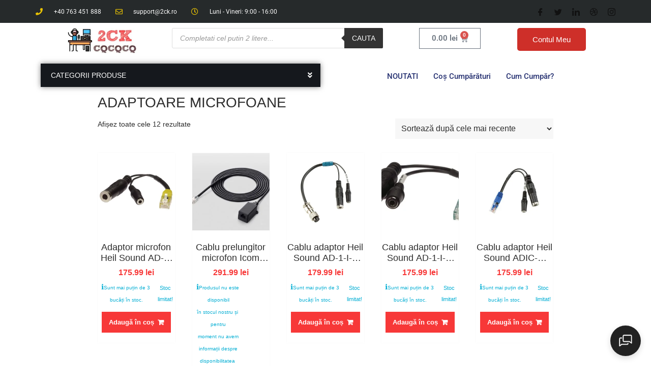

--- FILE ---
content_type: text/html; charset=UTF-8
request_url: https://2ck.ro/product-category/accesorii-radio/adaptoare-microfoane/
body_size: 60313
content:
<!DOCTYPE html><html lang="ro-RO"><head><script data-no-optimize="1">var litespeed_docref=sessionStorage.getItem("litespeed_docref");litespeed_docref&&(Object.defineProperty(document,"referrer",{get:function(){return litespeed_docref}}),sessionStorage.removeItem("litespeed_docref"));</script> <meta charset="UTF-8"><meta name="viewport" content="width=device-width, initial-scale=1.0" /> <script type="litespeed/javascript">document.documentElement.className=document.documentElement.className+' yes-js js_active js'</script> <title>ADAPTOARE MICROFOANE &#8211; 2CK.RO</title><meta name='robots' content='max-image-preview:large' /> <script type="litespeed/javascript">window._wca=window._wca||[]</script> <meta property="og:title" content="2CK.RO"/><meta property="og:description" content="Vrei să fii auzit? Aici găsești tot ce îți trebuie!"/><meta property="og:url" content="/product-category/accesorii-radio/adaptoare-microfoane/"/><meta property="og:image" content="https://2ck.ro/wp-content/uploads/2025/11/738673a36642e03def759592f9013227-2.webp"/><meta property="og:image:width" content="700" /><meta property="og:image:height" content="700" /><meta property="og:image:type" content="image/webp" /><meta property="og:type" content="article"/><meta property="og:article:published_time" content="2025-11-03 18:48:00"/><meta property="og:article:modified_time" content="2026-01-04 11:25:44"/><meta name="twitter:card" content="summary"><meta name="twitter:title" content="2CK.RO"/><meta name="twitter:description" content="Vrei să fii auzit? Aici găsești tot ce îți trebuie!"/><meta name="twitter:image" content="https://2ck.ro/wp-content/uploads/2025/11/738673a36642e03def759592f9013227-2.webp"/><link rel='dns-prefetch' href='//www.googletagmanager.com' /><link rel='dns-prefetch' href='//stats.wp.com' /><link rel='dns-prefetch' href='//capi-automation.s3.us-east-2.amazonaws.com' /><link rel='dns-prefetch' href='//fonts.googleapis.com' /><link rel='dns-prefetch' href='//widgets.wp.com' /><link rel='dns-prefetch' href='//s0.wp.com' /><link rel='dns-prefetch' href='//0.gravatar.com' /><link rel='dns-prefetch' href='//1.gravatar.com' /><link rel='dns-prefetch' href='//2.gravatar.com' /><link rel="alternate" type="application/rss+xml" title="2CK.RO &raquo; Flux" href="https://2ck.ro/feed/" /><link rel="alternate" type="application/rss+xml" title="2CK.RO &raquo; Flux comentarii" href="https://2ck.ro/comments/feed/" /><link rel="alternate" type="application/rss+xml" title="2CK.RO &raquo; Flux ADAPTOARE MICROFOANE categorie" href="https://2ck.ro/product-category/accesorii-radio/adaptoare-microfoane/feed/" /><style id='wp-img-auto-sizes-contain-inline-css' type='text/css'>img:is([sizes=auto i],[sizes^="auto," i]){contain-intrinsic-size:3000px 1500px}
/*# sourceURL=wp-img-auto-sizes-contain-inline-css */</style><style id="litespeed-ccss">.elementor-screen-only,.screen-reader-text{position:absolute;top:-10000em;width:1px;height:1px;margin:-1px;padding:0;overflow:hidden;clip:rect(0,0,0,0);border:0}.elementor *,.elementor :after,.elementor :before{box-sizing:border-box}.elementor a{box-shadow:none;text-decoration:none}.elementor img{height:auto;max-width:100%;border:none;border-radius:0;box-shadow:none}.elementor-widget-wrap .elementor-element.elementor-widget__width-auto{max-width:100%}.elementor-element{--flex-direction:initial;--flex-wrap:initial;--justify-content:initial;--align-items:initial;--align-content:initial;--gap:initial;--flex-basis:initial;--flex-grow:initial;--flex-shrink:initial;--order:initial;--align-self:initial;flex-basis:var(--flex-basis);flex-grow:var(--flex-grow);flex-shrink:var(--flex-shrink);order:var(--order);align-self:var(--align-self)}@media (max-width:767px){.elementor-mobile-align-center{text-align:center}}:root{--page-title-display:block}.elementor-section{position:relative}.elementor-section .elementor-container{display:flex;margin-right:auto;margin-left:auto;position:relative}@media (max-width:1024px){.elementor-section .elementor-container{flex-wrap:wrap}}.elementor-section.elementor-section-boxed>.elementor-container{max-width:1140px}.elementor-section.elementor-section-items-middle>.elementor-container{align-items:center}.elementor-widget-wrap{position:relative;width:100%;flex-wrap:wrap;align-content:flex-start}.elementor:not(.elementor-bc-flex-widget) .elementor-widget-wrap{display:flex}.elementor-widget-wrap>.elementor-element{width:100%}.elementor-widget{position:relative}.elementor-column{position:relative;min-height:1px;display:flex}.elementor-column-gap-default>.elementor-column>.elementor-element-populated{padding:10px}@media (min-width:768px){.elementor-column.elementor-col-25{width:25%}.elementor-column.elementor-col-33{width:33.333%}.elementor-column.elementor-col-50{width:50%}.elementor-column.elementor-col-100{width:100%}}@media (max-width:767px){.elementor-column{width:100%}}ul.elementor-icon-list-items.elementor-inline-items{display:flex;flex-wrap:wrap}ul.elementor-icon-list-items.elementor-inline-items .elementor-inline-item{word-break:break-word}.elementor-button{display:inline-block;line-height:1;background-color:#69727d;font-size:15px;padding:12px 24px;border-radius:3px;color:#fff;fill:#fff;text-align:center}.elementor-button:visited{color:#fff}.elementor-button-icon{flex-grow:0;order:5}.elementor-button-text{flex-grow:1;order:10;display:inline-block}.elementor-button span{text-decoration:inherit}.elementor-element,.elementor-lightbox{--swiper-theme-color:#000;--swiper-navigation-size:44px;--swiper-pagination-bullet-size:6px;--swiper-pagination-bullet-horizontal-gap:6px}.elementor-lightbox{--lightbox-ui-color:hsla(0,0%,93.3%,.9);--lightbox-ui-color-hover:#fff;--lightbox-text-color:var(--lightbox-ui-color);--lightbox-header-icons-size:20px;--lightbox-navigation-icons-size:25px}.elementor .elementor-element ul.elementor-icon-list-items{padding:0}@media (max-width:767px){.elementor .elementor-hidden-phone{display:none}}@media (min-width:768px) and (max-width:1024px){.elementor .elementor-hidden-tablet{display:none}}.elementor-7282 .elementor-element.elementor-element-2d0764b8>.elementor-container{min-height:45px}.elementor-7282 .elementor-element.elementor-element-2d0764b8>.elementor-container>.elementor-column>.elementor-widget-wrap{align-content:center;align-items:center}.elementor-7282 .elementor-element.elementor-element-2d0764b8:not(.elementor-motion-effects-element-type-background){background-color:#262a2b}.elementor-7282 .elementor-element.elementor-element-2d0764b8{overflow:visible}.elementor-7282 .elementor-element.elementor-element-6b0c7e06 .elementor-icon-list-items.elementor-inline-items .elementor-icon-list-item{margin-right:calc(28px/2);margin-left:calc(28px/2)}.elementor-7282 .elementor-element.elementor-element-6b0c7e06 .elementor-icon-list-items.elementor-inline-items{margin-right:calc(-28px/2);margin-left:calc(-28px/2)}body:not(.rtl) .elementor-7282 .elementor-element.elementor-element-6b0c7e06 .elementor-icon-list-items.elementor-inline-items .elementor-icon-list-item:after{right:calc(-28px/2)}.elementor-7282 .elementor-element.elementor-element-6b0c7e06 .elementor-icon-list-icon i{color:#e8c204}.elementor-7282 .elementor-element.elementor-element-6b0c7e06{--e-icon-list-icon-size:14px;--icon-vertical-offset:0px}.elementor-7282 .elementor-element.elementor-element-6b0c7e06 .elementor-icon-list-icon{padding-right:13px}.elementor-7282 .elementor-element.elementor-element-6b0c7e06 .elementor-icon-list-item>.elementor-icon-list-text,.elementor-7282 .elementor-element.elementor-element-6b0c7e06 .elementor-icon-list-item>a{font-size:12px}.elementor-7282 .elementor-element.elementor-element-6b0c7e06 .elementor-icon-list-text{color:#fff}.elementor-7282 .elementor-element.elementor-element-5c4d4436 .ekit_social_media{text-align:right}.elementor-7282 .elementor-element.elementor-element-5c4d4436 .elementor-repeater-item-5eb0945>a{color:#111;background-color:rgba(255,255,255,0)}.elementor-7282 .elementor-element.elementor-element-5c4d4436 .elementor-repeater-item-404d637>a{color:#111;background-color:rgba(161,161,161,0)}.elementor-7282 .elementor-element.elementor-element-5c4d4436 .elementor-repeater-item-98fdd10>a{color:#111}.elementor-7282 .elementor-element.elementor-element-5c4d4436 .elementor-repeater-item-e9f752e>a{color:#111}.elementor-7282 .elementor-element.elementor-element-5c4d4436 .elementor-repeater-item-e2aa959>a{color:#111}.elementor-7282 .elementor-element.elementor-element-5c4d4436 .ekit_social_media>li{display:inline-block;margin:0 0 0 20px}.elementor-7282 .elementor-element.elementor-element-5c4d4436 .ekit_social_media>li>a{text-decoration:none}.elementor-7282 .elementor-element.elementor-element-5c4d4436 .ekit_social_media>li>a i{font-size:15px}.elementor-7282 .elementor-element.elementor-element-6081e1ae>.elementor-container>.elementor-column>.elementor-widget-wrap{align-content:center;align-items:center}.elementor-7282 .elementor-element.elementor-element-6081e1ae{padding:10px 20px 10px 30px;overflow:visible}.elementor-7282 .elementor-element.elementor-element-272799de{overflow:visible}.elementor-7282 .elementor-element.elementor-element-363f3da img{width:62%;border-style:none}.elementor-7282 .elementor-element.elementor-element-604361a2{z-index:0}.elementor-7282 .elementor-element.elementor-element-765038c .elementor-menu-toggle{margin:0 auto}.elementor-7282 .elementor-element.elementor-element-e74d40a{--main-alignment:center;--divider-style:solid;--subtotal-divider-style:solid;--elementor-remove-from-cart-button:none;--remove-from-cart-button:block;--cart-border-style:none;--cart-footer-layout:1fr 1fr;--products-max-height-sidecart:calc(100vh - 240px);--products-max-height-minicart:calc(100vh - 385px)}.elementor-7282 .elementor-element.elementor-element-e74d40a .elementor-menu-cart__close-button{margin-left:auto}.elementor-7282 .elementor-element.elementor-element-e74d40a .widget_shopping_cart_content{--subtotal-divider-left-width:0;--subtotal-divider-right-width:0}.elementor-7282 .elementor-element.elementor-element-011bb2b .ekit-btn-wraper{text-align:center}.elementor-7282 .elementor-element.elementor-element-011bb2b .elementskit-btn{width:100%;border-style:none}.elementor-7282 .elementor-element.elementor-element-011bb2b{width:auto;max-width:auto}.elementor-7282 .elementor-element.elementor-element-f197566{overflow:visible}.elementor-7282 .elementor-element.elementor-element-1c037ab .ekit-vertical-menu-tigger{background-color:#15181d}.elementor-7282 .elementor-element.elementor-element-1c037ab>.elementor-widget-container{box-shadow:0px 0px 10px 0px rgba(0,0,0,.5)}.elementor-7282 .elementor-element.elementor-element-99cebad>.elementor-element-populated{padding:0 15px}.elementor-7282 .elementor-element.elementor-element-d17faa3 .elementskit-menu-container{height:70px;border-radius:0}.elementor-7282 .elementor-element.elementor-element-d17faa3 .elementskit-navbar-nav>li>a{font-family:"Roboto",Sans-serif;font-size:15px;font-weight:500;text-transform:capitalize;color:#273272;padding:0 15px}.elementor-7282 .elementor-element.elementor-element-d17faa3 .elementskit-menu-hamburger{float:right;border-style:solid;border-color:#ff5e13}.elementor-7282 .elementor-element.elementor-element-d17faa3 .elementskit-menu-hamburger .elementskit-menu-hamburger-icon{background-color:#ff5e13}.elementor-7282 .elementor-element.elementor-element-d17faa3 .elementskit-menu-close{color:#ff5e13}.elementor-7282 .elementor-element.elementor-element-d17faa3{z-index:15}.elementor-7282 .elementor-element.elementor-element-7e827ddc{overflow:visible}.elementor-7282 .elementor-element.elementor-element-2315c602{overflow:visible}@media (max-width:1024px){.elementor-7282 .elementor-element.elementor-element-2d0764b8{padding:10px 20px}.elementor-7282 .elementor-element.elementor-element-6081e1ae{padding:15px 0}.elementor-7282 .elementor-element.elementor-element-d17faa3 .elementskit-nav-identity-panel{padding:10px 0}.elementor-7282 .elementor-element.elementor-element-d17faa3 .elementskit-menu-container{max-width:350px;border-radius:0}.elementor-7282 .elementor-element.elementor-element-d17faa3 .elementskit-navbar-nav>li>a{color:#000;padding:10px 15px}.elementor-7282 .elementor-element.elementor-element-d17faa3 .elementskit-menu-hamburger{padding:8px;width:45px;border-radius:3px}.elementor-7282 .elementor-element.elementor-element-d17faa3 .elementskit-menu-close{padding:8px;margin:12px;width:45px;border-radius:3px}}@media (max-width:767px){.elementor-7282 .elementor-element.elementor-element-2d0764b8{padding:10px 20px}.elementor-7282 .elementor-element.elementor-element-6b0c7e06 .elementor-icon-list-items.elementor-inline-items .elementor-icon-list-item{margin-right:calc(20px/2);margin-left:calc(20px/2)}.elementor-7282 .elementor-element.elementor-element-6b0c7e06 .elementor-icon-list-items.elementor-inline-items{margin-right:calc(-20px/2);margin-left:calc(-20px/2)}body:not(.rtl) .elementor-7282 .elementor-element.elementor-element-6b0c7e06 .elementor-icon-list-items.elementor-inline-items .elementor-icon-list-item:after{right:calc(-20px/2)}.elementor-7282 .elementor-element.elementor-element-6b0c7e06 .elementor-icon-list-item>.elementor-icon-list-text,.elementor-7282 .elementor-element.elementor-element-6b0c7e06 .elementor-icon-list-item>a{line-height:1.9em}.elementor-7282 .elementor-element.elementor-element-70683ea5>.elementor-element-populated{margin:0;--e-column-margin-right:0px;--e-column-margin-left:0px}.elementor-7282 .elementor-element.elementor-element-e74d40a{--main-alignment:center}.elementor-7282 .elementor-element.elementor-element-99cebad{width:50%}.elementor-7282 .elementor-element.elementor-element-d17faa3 .elementskit-menu-hamburger{border-width:1px}}@media (min-width:768px){.elementor-7282 .elementor-element.elementor-element-57a334fe{width:78.812%}.elementor-7282 .elementor-element.elementor-element-70683ea5{width:21.188%}.elementor-7282 .elementor-element.elementor-element-3c8fa152{width:22.656%}.elementor-7282 .elementor-element.elementor-element-604361a2{width:39.682%}.elementor-7282 .elementor-element.elementor-element-641c348c{width:19.822%}.elementor-7282 .elementor-element.elementor-element-47eeecda{width:17.793%}}@media (max-width:1024px) and (min-width:768px){.elementor-7282 .elementor-element.elementor-element-57a334fe{width:70%}.elementor-7282 .elementor-element.elementor-element-70683ea5{width:30%}.elementor-7282 .elementor-element.elementor-element-441ba73{width:30%}.elementor-7282 .elementor-element.elementor-element-99cebad{width:50%}}ul{box-sizing:border-box}:root{--wp--preset--font-size--normal:16px;--wp--preset--font-size--huge:42px}.screen-reader-text{clip:rect(1px,1px,1px,1px);word-wrap:normal!important;border:0;-webkit-clip-path:inset(50%);clip-path:inset(50%);height:1px;margin:-1px;overflow:hidden;padding:0;position:absolute;width:1px}.fa-search:before{content:"\f002"}.fa-phone:before{content:"\f095"}.fa-envelope:before{content:"\f0e0"}.fa-angle-double-down:before{content:"\f103"}:root{--woocommerce:#7f54b3;--wc-green:#7ad03a;--wc-red:#a00;--wc-orange:#ffba00;--wc-blue:#2ea2cc;--wc-primary:#7f54b3;--wc-primary-text:#fff;--wc-secondary:#e9e6ed;--wc-secondary-text:#515151;--wc-highlight:#b3af54;--wc-highligh-text:#fff;--wc-content-bg:#fff;--wc-subtext:#767676}body{--wp--preset--color--black:#000;--wp--preset--color--cyan-bluish-gray:#abb8c3;--wp--preset--color--white:#fff;--wp--preset--color--pale-pink:#f78da7;--wp--preset--color--vivid-red:#cf2e2e;--wp--preset--color--luminous-vivid-orange:#ff6900;--wp--preset--color--luminous-vivid-amber:#fcb900;--wp--preset--color--light-green-cyan:#7bdcb5;--wp--preset--color--vivid-green-cyan:#00d084;--wp--preset--color--pale-cyan-blue:#8ed1fc;--wp--preset--color--vivid-cyan-blue:#0693e3;--wp--preset--color--vivid-purple:#9b51e0;--wp--preset--gradient--vivid-cyan-blue-to-vivid-purple:linear-gradient(135deg,rgba(6,147,227,1) 0%,#9b51e0 100%);--wp--preset--gradient--light-green-cyan-to-vivid-green-cyan:linear-gradient(135deg,#7adcb4 0%,#00d082 100%);--wp--preset--gradient--luminous-vivid-amber-to-luminous-vivid-orange:linear-gradient(135deg,rgba(252,185,0,1) 0%,rgba(255,105,0,1) 100%);--wp--preset--gradient--luminous-vivid-orange-to-vivid-red:linear-gradient(135deg,rgba(255,105,0,1) 0%,#cf2e2e 100%);--wp--preset--gradient--very-light-gray-to-cyan-bluish-gray:linear-gradient(135deg,#eee 0%,#a9b8c3 100%);--wp--preset--gradient--cool-to-warm-spectrum:linear-gradient(135deg,#4aeadc 0%,#9778d1 20%,#cf2aba 40%,#ee2c82 60%,#fb6962 80%,#fef84c 100%);--wp--preset--gradient--blush-light-purple:linear-gradient(135deg,#ffceec 0%,#9896f0 100%);--wp--preset--gradient--blush-bordeaux:linear-gradient(135deg,#fecda5 0%,#fe2d2d 50%,#6b003e 100%);--wp--preset--gradient--luminous-dusk:linear-gradient(135deg,#ffcb70 0%,#c751c0 50%,#4158d0 100%);--wp--preset--gradient--pale-ocean:linear-gradient(135deg,#fff5cb 0%,#b6e3d4 50%,#33a7b5 100%);--wp--preset--gradient--electric-grass:linear-gradient(135deg,#caf880 0%,#71ce7e 100%);--wp--preset--gradient--midnight:linear-gradient(135deg,#020381 0%,#2874fc 100%);--wp--preset--font-size--small:13px;--wp--preset--font-size--medium:20px;--wp--preset--font-size--large:36px;--wp--preset--font-size--x-large:42px;--wp--preset--spacing--20:.44rem;--wp--preset--spacing--30:.67rem;--wp--preset--spacing--40:1rem;--wp--preset--spacing--50:1.5rem;--wp--preset--spacing--60:2.25rem;--wp--preset--spacing--70:3.38rem;--wp--preset--spacing--80:5.06rem;--wp--preset--shadow--natural:6px 6px 9px rgba(0,0,0,.2);--wp--preset--shadow--deep:12px 12px 50px rgba(0,0,0,.4);--wp--preset--shadow--sharp:6px 6px 0px rgba(0,0,0,.2);--wp--preset--shadow--outlined:6px 6px 0px -3px rgba(255,255,255,1),6px 6px rgba(0,0,0,1);--wp--preset--shadow--crisp:6px 6px 0px rgba(0,0,0,1)}*{padding:0;margin:0}:root{--woocommerce:#7f54b3;--wc-green:#7ad03a;--wc-red:#a00;--wc-orange:#ffba00;--wc-blue:#2ea2cc;--wc-primary:#7f54b3;--wc-primary-text:#fff;--wc-secondary:#e9e6ed;--wc-secondary-text:#515151;--wc-highlight:#b3af54;--wc-highligh-text:#fff;--wc-content-bg:#fff;--wc-subtext:#767676}.woocommerce img,.woocommerce-page img{height:auto;max-width:100%}.woocommerce ul.products,.woocommerce-page ul.products{clear:both}.woocommerce ul.products:after,.woocommerce ul.products:before,.woocommerce-page ul.products:after,.woocommerce-page ul.products:before{content:" ";display:table}.woocommerce ul.products:after,.woocommerce-page ul.products:after{clear:both}.woocommerce ul.products li.product,.woocommerce-page ul.products li.product{float:left;margin:0 3.8% 2.992em 0;padding:0;position:relative;width:22.05%;margin-left:0}.woocommerce ul.products li.first,.woocommerce-page ul.products li.first{clear:both}.woocommerce ul.products li.last,.woocommerce-page ul.products li.last{margin-right:0}.woocommerce ul.products.columns-5 li.product,.woocommerce-page ul.products.columns-5 li.product{width:16.95%}.woocommerce-page.columns-5 ul.products li.product,.woocommerce.columns-5 ul.products li.product{width:16.95%}.woocommerce .woocommerce-result-count,.woocommerce-page .woocommerce-result-count{float:left}.woocommerce .woocommerce-ordering,.woocommerce-page .woocommerce-ordering{float:right}@media only screen and (max-width:768px){:root{--woocommerce:#7f54b3;--wc-green:#7ad03a;--wc-red:#a00;--wc-orange:#ffba00;--wc-blue:#2ea2cc;--wc-primary:#7f54b3;--wc-primary-text:#fff;--wc-secondary:#e9e6ed;--wc-secondary-text:#515151;--wc-highlight:#b3af54;--wc-highligh-text:#fff;--wc-content-bg:#fff;--wc-subtext:#767676}.woocommerce ul.products[class*=columns-] li.product,.woocommerce-page ul.products[class*=columns-] li.product{width:48%;float:left;clear:both;margin:0 0 2.992em}.woocommerce ul.products[class*=columns-] li.product:nth-child(2n),.woocommerce-page ul.products[class*=columns-] li.product:nth-child(2n){float:right;clear:none!important}}:root{--woocommerce:#7f54b3;--wc-green:#7ad03a;--wc-red:#a00;--wc-orange:#ffba00;--wc-blue:#2ea2cc;--wc-primary:#7f54b3;--wc-primary-text:#fff;--wc-secondary:#e9e6ed;--wc-secondary-text:#515151;--wc-highlight:#b3af54;--wc-highligh-text:#fff;--wc-content-bg:#fff;--wc-subtext:#767676}.screen-reader-text{clip:rect(1px,1px,1px,1px);height:1px;overflow:hidden;position:absolute!important;width:1px;word-wrap:normal!important}.woocommerce span.onsale{min-height:3.236em;min-width:3.236em;padding:.202em;font-size:1em;font-weight:700;position:absolute;text-align:center;line-height:3.236;top:-.5em;left:-.5em;margin:0;border-radius:100%;background-color:#b3af54;color:#fff;font-size:.857em;z-index:9}.woocommerce ul.products{margin:0 0 1em;padding:0;list-style:none outside;clear:both}.woocommerce ul.products:after,.woocommerce ul.products:before{content:" ";display:table}.woocommerce ul.products:after{clear:both}.woocommerce ul.products li{list-style:none outside}.woocommerce ul.products li.product .onsale{top:0;right:0;left:auto;margin:-.5em -.5em 0 0}.woocommerce ul.products li.product .woocommerce-loop-product__title{padding:.5em 0;margin:0;font-size:1em}.woocommerce ul.products li.product a{text-decoration:none}.woocommerce ul.products li.product a img{width:100%;height:auto;display:block;margin:0 0 1em;box-shadow:none}.woocommerce ul.products li.product .button{display:inline-block;margin-top:1em}.woocommerce ul.products li.product .price{display:block;font-weight:400;margin-bottom:.5em;font-size:.857em}.woocommerce ul.products li.product .price del{color:inherit;opacity:.5;display:inline-block}.woocommerce ul.products li.product .price ins{background:0 0;font-weight:700;display:inline-block}.woocommerce .woocommerce-result-count{margin:0 0 1em}.woocommerce .woocommerce-ordering{margin:0 0 1em}.woocommerce .woocommerce-ordering select{vertical-align:top}.dgwt-wcas-search-wrapp{position:relative;line-height:100%;display:block;color:#444;min-width:230px;width:100%;text-align:left;margin:0 auto;-webkit-box-sizing:border-box;-moz-box-sizing:border-box;box-sizing:border-box}.dgwt-wcas-search-wrapp *{-webkit-box-sizing:border-box;-moz-box-sizing:border-box;box-sizing:border-box}.dgwt-wcas-search-form{margin:0;padding:0;width:100%}input[type=search].dgwt-wcas-search-input{-webkit-box-shadow:none;box-shadow:none;margin:0;-webkit-appearance:textfield;text-align:left}[type=search].dgwt-wcas-search-input::-ms-clear{display:none}[type=search].dgwt-wcas-search-input::-webkit-search-decoration{-webkit-appearance:none}[type=search].dgwt-wcas-search-input::-webkit-search-cancel-button{display:none}button.dgwt-wcas-search-submit{position:relative}.dgwt-wcas-preloader{height:100%;position:absolute;right:0;top:0;width:40px;z-index:-1;background-repeat:no-repeat;background-position:right 15px center;background-size:auto 44%}.dgwt-wcas-voice-search{position:absolute;right:0;top:0;height:100%;width:40px;z-index:1;opacity:.5;align-items:center;justify-content:center;display:none}.screen-reader-text{clip:rect(1px,1px,1px,1px);height:1px;overflow:hidden;position:absolute!important;width:1px}.dgwt-wcas-sf-wrapp:after,.dgwt-wcas-sf-wrapp:before{content:"";display:table}.dgwt-wcas-sf-wrapp:after{clear:both}.dgwt-wcas-sf-wrapp{zoom:1;width:100%;max-width:100vw;margin:0;position:relative;background:0 0}.dgwt-wcas-sf-wrapp input[type=search].dgwt-wcas-search-input{width:100%;height:40px;font-size:14px;line-height:100%;padding:10px 15px;margin:0;background:#fff;border:1px solid #ddd;border-radius:3px;-webkit-border-radius:3px;-webkit-appearance:none;box-sizing:border-box}.dgwt-wcas-sf-wrapp input[type=search].dgwt-wcas-search-input::-webkit-input-placeholder{color:#999;font-weight:400;font-style:italic;line-height:normal}.dgwt-wcas-sf-wrapp input[type=search].dgwt-wcas-search-input:-moz-placeholder{color:#999;font-weight:400;font-style:italic;line-height:normal}.dgwt-wcas-sf-wrapp input[type=search].dgwt-wcas-search-input::-moz-placeholder{color:#999;font-weight:400;font-style:italic;line-height:normal}.dgwt-wcas-sf-wrapp input[type=search].dgwt-wcas-search-input:-ms-input-placeholder{color:#999;font-weight:400;font-style:italic;line-height:normal}.dgwt-wcas-sf-wrapp button.dgwt-wcas-search-submit{overflow:visible;position:absolute;border:0;padding:0 15px;margin:0;height:40px;min-width:50px;width:auto;line-height:100%;min-height:100%;right:0;left:auto;top:0;bottom:auto;color:#fff;text-transform:uppercase;background-color:#333;border-radius:0 2px 2px 0;-webkit-border-radius:0 2px 2px 0;text-shadow:0 -1px 0 rgba(0,0,0,.3);-webkit-box-shadow:none;box-shadow:none;-webkit-appearance:none}.dgwt-wcas-sf-wrapp .dgwt-wcas-search-submit:before{content:'';position:absolute;border-width:8px 8px 8px 0;border-style:solid solid solid none;border-color:transparent #333;top:12px;left:-6px}.dgwt-wcas-sf-wrapp .dgwt-wcas-search-submit::-moz-focus-inner{border:0;padding:0}.fa-search:before{content:"\f002"}.fa-phone:before{content:"\f095"}.fa-envelope:before{content:"\f0e0"}.fa-angle-double-down:before{content:"\f103"}html{-ms-text-size-adjust:100%;-webkit-text-size-adjust:100%}body{margin:0;-ms-word-wrap:break-word;word-wrap:break-word}aside,header,main,nav,section{display:block}a{background:0 0}strong{font-weight:700}h1{font-size:2em;margin:.67em 0}img{border:0;max-width:100%;height:auto}svg:not(:root){overflow:hidden}button,input,select{color:inherit;font:inherit;margin:0}button{overflow:visible}button,select{text-transform:none}button{-webkit-appearance:button}button::-moz-focus-inner,input::-moz-focus-inner{border:0;padding:0}input{line-height:normal;max-width:100%}input[type=checkbox]{box-sizing:border-box;padding:0}input[type=search]{-webkit-appearance:textfield;-moz-box-sizing:content-box;-webkit-box-sizing:content-box;box-sizing:content-box}input[type=search]::-webkit-search-cancel-button,input[type=search]::-webkit-search-decoration{-webkit-appearance:none}body{background:#fff;color:#2d2d2d;font-family:'Open Sans',sans-serif;font-size:14px;line-height:22px}a{color:#07afd4;text-decoration:none}p{margin:0 0 16px}h1,h2{font-weight:700;line-height:1;margin:0 0 16px}h1{font-size:28px}h2{font-size:24px}ul{margin:0;padding:0}h1,h2{font-family:"Oswald",sans-serif;font-weight:400;line-height:1.1}@media (max-width:1229px){*{box-sizing:border-box;-webkit-box-sizing:border-box;-moz-box-sizing:border-box}a[href^=tel]{color:inherit;text-decoration:inherit;font-size:inherit;font-style:inherit;font-weight:inherit}}.screen-reader-text{clip:rect(1px,1px,1px,1px);position:absolute!important;height:1px;width:1px;overflow:hidden}*{box-sizing:border-box;-webkit-box-sizing:border-box;-moz-box-sizing:border-box}#primary{width:70%}.middle-col{overflow-x:hidden}.middle-col #primary{float:none;margin:0 auto;width:70%}@media screen and (max-width:767px){#primary,.middle-col #primary{margin:0 0 20px;width:100%}}.woocommerce ul.products li.product .onsale,.woocommerce span.onsale{font-size:10px;color:#fff;text-transform:uppercase;padding:3px 15px;text-align:center;display:block;position:absolute;top:0;border-radius:0;margin:0;top:-10px}.woocommerce ul.products li.product .onsale:after,.woocommerce span.onsale:after{width:0;height:0;border-top:10px solid transparent;border-right:10px solid #565955;content:'';left:-10px;top:0;position:absolute}.woocommerce ul.products li.product,.woocommerce-page ul.products li.product{text-align:center;background:#fff;box-shadow:0 0 3px 1px rgba(0,0,0,.02);padding-bottom:10px}.woocommerce ul.products li.product .price ins,.woocommerce ul.products li.product .price{font-size:16px;font-weight:600}.woocommerce ul.products li.product .woocommerce-loop-product__title,.woocommerce-loop-product__title{padding:.5em 0;margin:0;font-size:18px;color:#2d2d2d}.woocommerce ul.products li.product .price del,.woocommerce ul.products li.product .price ins{display:inline-block;color:#2d2d2d}.woocommerce ul.products li.product .price del{font-size:14px}.woocommerce a.button{padding:1em}.woocommerce a.button.add_to_cart_button{padding:1em;font-weight:700;border-radius:0;left:auto;color:#fff;border:0;white-space:nowrap;display:inline-block;background-image:none;box-shadow:none;text-shadow:none;line-height:1;margin-bottom:1em;font-size:13px}.woocommerce a.button.add_to_cart_button:after{font-family:FontAwesome;content:"\f07a";margin-left:.53em;vertical-align:bottom;padding-right:0}.woocommerce .woocommerce-ordering{margin:0 0 2em}.woocommerce .woocommerce-ordering select{vertical-align:top;border:none;font-size:16px;background:#f7f7f7;padding:4px 8px;height:40px}.woocommerce span.onsale,.woocommerce a.button.add_to_cart_button{background:#f73838;color:#fff}.woocommerce ul.products li.product .price,.woocommerce ul.products li.product .price ins .amount{color:#f73838}.woocommerce a.button.add_to_cart_button{border:1px solid #f73838}.ekit-wid-con .icon,.ekit-wid-con .icon:before,.icon,.icon:before{font-family:elementskit!important;speak:none;font-style:normal;font-weight:400;font-variant:normal;text-transform:none;line-height:1;-webkit-font-smoothing:antialiased;-moz-osx-font-smoothing:grayscale}.ekit-wid-con .icon.icon-down-arrow1:before,.icon.icon-down-arrow1:before{content:"\e994"}.ekit-wid-con .icon.icon-facebook:before,.icon.icon-facebook:before{content:"\eb43"}.ekit-wid-con .icon.icon-twitter:before,.icon.icon-twitter:before{content:"\eb44"}.ekit-wid-con .icon.icon-linkedin:before,.icon.icon-linkedin:before{content:"\eb45"}.ekit-wid-con .icon.icon-dribbble:before,.icon.icon-dribbble:before{content:"\eb47"}.ekit-wid-con .icon.icon-instagram-1:before,.icon.icon-instagram-1:before{content:"\eb6c"}:focus{outline:0}button::-moz-focus-inner{padding:0;border:0}.elementskit-menu-container{z-index:10000}.elementskit-navbar-nav-default .elementskit-navbar-nav{padding-left:0;margin-bottom:0;list-style:none;margin-left:0}.elementskit-navbar-nav-default .elementskit-navbar-nav>li{position:relative}.elementskit-navbar-nav-default .elementskit-navbar-nav>li>a{height:100%;display:-webkit-box;display:-ms-flexbox;display:flex;-webkit-box-align:center;-ms-flex-align:center;align-items:center;text-decoration:none}.elementskit-navbar-nav-default .elementskit-navbar-nav>li>a{text-transform:none;font-weight:500;letter-spacing:normal}.elementskit-navbar-nav-default .elementskit-nav-identity-panel{display:none}.elementskit-navbar-nav-default .elementskit-menu-close{border:1px solid rgba(0,0,0,.5);color:rgba(51,51,51,.5);float:right;margin-top:20px;margin-left:20px;margin-right:20px;margin-bottom:20px}.elementskit-navbar-nav-default.elementskit-menu-container{background:rgba(255,255,255,0);background:-webkit-gradient(linear,left bottom,left top,from(rgba(255,255,255,0)),to(rgba(255,255,255,0)));background:linear-gradient(0deg,rgba(255,255,255,0) 0,rgba(255,255,255,0) 100%);border-bottom-right-radius:0;border-bottom-left-radius:0;border-top-right-radius:0;border-top-left-radius:0;position:relative;height:100px;z-index:90000}.elementskit-navbar-nav-default .elementskit-navbar-nav{height:100%;display:-webkit-box;display:-ms-flexbox;display:flex;-ms-flex-wrap:wrap;flex-wrap:wrap;-webkit-box-pack:start;-ms-flex-pack:start;justify-content:flex-start}.elementskit-navbar-nav-default .elementskit-navbar-nav>li>a{font-size:15px;color:#000;padding-left:15px;padding-right:15px}.elementskit-navbar-nav-default .elementskit-navbar-nav.elementskit-menu-po-center{-webkit-box-pack:center;-ms-flex-pack:center;justify-content:center}@media (max-width:1024px){.ekit_menu_responsive_tablet>.elementskit-navbar-nav-default{background-color:#f7f7f7}.elementskit-navbar-nav-default.elementskit-menu-offcanvas-elements{width:100%;position:fixed;top:0;left:-100vw;height:100%;-webkit-box-shadow:0 10px 30px 0 rgba(255,165,0,0);box-shadow:0 10px 30px 0 rgba(255,165,0,0);overflow-y:auto;overflow-x:hidden;padding-top:0;padding-left:0;padding-right:0;display:-webkit-box;display:-ms-flexbox;display:flex;-webkit-box-orient:vertical;-webkit-box-direction:reverse;-ms-flex-direction:column-reverse;flex-direction:column-reverse;-webkit-box-pack:end;-ms-flex-pack:end;justify-content:flex-end}.elementskit-navbar-nav-default .elementskit-nav-identity-panel{display:block;position:relative;z-index:5;width:100%}.elementskit-navbar-nav-default .elementskit-nav-identity-panel .elementskit-menu-close{float:right}.elementskit-navbar-nav-default .elementskit-navbar-nav>li>a{color:#000;font-size:12px;padding-top:5px;padding-left:10px;padding-right:5px;padding-bottom:5px}}@media only screen and (max-width:1024px) and (min-width:766px){.ekit_menu_responsive_tablet .elementskit-navbar-nav-default .elementskit-navbar-nav{overflow-y:auto}}.elementskit-menu-close,.elementskit-menu-hamburger{display:none}.elementskit-menu-hamburger{color:#000}@media (max-width:1024px){.elementskit-menu-overlay{display:block;position:fixed;z-index:14;top:0;left:-100%;height:100%;width:100%;background-color:rgba(51,51,51,.5);opacity:1;visibility:visible}.elementskit-menu-hamburger{border:1px solid rgba(0,0,0,.2);float:right}.elementskit-menu-hamburger .elementskit-menu-hamburger-icon{background-color:rgba(0,0,0,.5)}.elementskit-menu-close,.elementskit-menu-hamburger{padding:8px;background-color:transparent;border-radius:.25rem;position:relative;z-index:10;width:45px}.elementskit-menu-hamburger .elementskit-menu-hamburger-icon{height:1px;width:100%;display:block;margin-bottom:4px}.elementskit-menu-hamburger .elementskit-menu-hamburger-icon:last-child{margin-bottom:0}}.ekit-menu-nav-link{position:relative}.ekit-menu-nav-link>i{padding-right:5px}@media (max-width:1024px){.elementor-widget-ekit-nav-menu{-webkit-animation:none!important;animation:none!important}.ekit-wid-con:not(.ekit_menu_responsive_mobile) .elementskit-navbar-nav{display:block}}@media (max-width:1024px){.elementskit-menu-close,.elementskit-menu-hamburger{display:block}.elementskit-menu-container{max-width:350px}.elementskit-menu-offcanvas-elements{height:100%!important;padding-bottom:10px}}@media (max-width:767px){.ekit_menu_responsive_tablet .elementskit-navbar-nav-default .elementskit-navbar-nav{overflow-y:auto}}@media (min-width:1025px){.ekit_menu_responsive_tablet .ekit-nav-menu--overlay{display:none}}.ekit-vertical-menu-tigger{display:block;background:#ffb25d;-webkit-box-shadow:0 7px 15px rgba(255,178,93,.3);box-shadow:0 7px 15px rgba(255,178,93,.3);padding-top:16px;padding-bottom:16px;padding-left:20px;padding-right:16px;font-size:14px;color:#fff;font-weight:500;line-height:1}.vertical-menu-left-icon{float:right}.ekit-vertical-navbar-nav{padding-left:0;list-style:none;-webkit-box-shadow:0 10px 25px rgba(0,0,0,.1);box-shadow:0 10px 25px rgba(0,0,0,.1);background-color:#fff;margin-left:0;margin-bottom:0;list-style:none}.ekit-vertical-navbar-nav .elementskit-megamenu-panel{margin-left:0;list-style:none;margin-bottom:0}.ekit-vertical-navbar-nav>li:not(:last-child){border-bottom:1px solid #ededed}.ekit-vertical-navbar-nav>li>a{font-size:14px;font-weight:500;color:#101010;display:block;padding-top:12px;padding-bottom:12px;padding-left:25px;padding-right:19px;display:-webkit-box;display:-ms-flexbox;display:flex;-webkit-box-align:center;-ms-flex-align:center;align-items:center}.ekit-vertical-navbar-nav li.elementskit-dropdown-has{position:relative}@media (min-width:1025px){.ekit-vertical-navbar-nav li.elementskit-megamenu-has.relative_position{position:relative}}@media (max-width:1024px){.ekit-vertical-navbar-nav .elementskit-megamenu-panel{display:none;width:auto!important}}@media (min-width:1025px){.ekit-vertical-navbar-nav .elementskit-megamenu-panel{position:absolute;left:100%;top:0;z-index:100;-webkit-transform:translateY(10px);transform:translateY(10px);opacity:0;visibility:hidden;width:100%}}.ekit-vertical-navbar-nav .elementskit-submenu-indicator{display:block;line-height:1;margin-left:auto;position:relative;font-weight:900;font-style:normal;font-family:"Font Awesome 5 Free";-webkit-box-ordinal-group:3;-ms-flex-order:2;order:2}.ekit-vertical-navbar-nav .elementskit-submenu-indicator:before{content:"\f105"}.ekit-vertical-main-menu-on-click{position:relative}.ekit-vertical-main-menu-on-click .ekit-vertical-menu-container{position:absolute;top:100%;z-index:1111;left:0;width:100%}.ekit-vertical-main-menu-on-click .ekit-vertical-menu-container{opacity:0;visibility:hidden}.whitespace--normal{white-space:normal!important}.ekit-wid-con .ekit_social_media{margin-left:0;padding-left:0;list-style:none}.ekit-wid-con .ekit_social_media>li>a{display:block}.ekit-wid-con .ekit_social_media>li>a i{vertical-align:middle;display:inline-block}@media (max-width:1024px){.ekit-wid-con .ekit_social_media>li{margin-bottom:20px}}.ekit-wid-con .elementor-icon-list-item>a{-webkit-box-align:center;-ms-flex-align:center;align-items:center;position:relative;display:-webkit-inline-box;display:-ms-inline-flexbox;display:inline-flex}.ekit-wid-con .ekit_page_list_content{display:-webkit-box;display:-ms-flexbox;display:flex}.ekit-wid-con .ekit-review-card--date,.ekit-wid-con .ekit-review-card--desc{grid-area:date}.ekit-wid-con .ekit-review-card--image{width:60px;height:60px;grid-area:thumbnail;min-width:60px;border-radius:50%;background-color:#eae9f7;display:-webkit-box;display:-ms-flexbox;display:flex;-webkit-box-pack:center;-ms-flex-pack:center;justify-content:center;-webkit-box-align:center;-ms-flex-align:center;align-items:center;padding:1rem;position:relative}.ekit-wid-con .ekit-review-card--thumbnail{grid-area:thumbnail;padding-right:1rem}.ekit-wid-con .ekit-review-card--name{grid-area:name;font-size:14px;font-weight:700;margin:0 0 .25rem}.ekit-wid-con .ekit-review-card--stars{grid-area:stars;color:#f4be28;font-size:13px;line-height:20px}.ekit-wid-con .ekit-review-card--comment{grid-area:comment;font-size:16px;line-height:22px;font-weight:400;color:#32323d}.ekit-wid-con .ekit-review-card--actions{grid-area:actions}.ekit-wid-con .ekit-review-card--posted-on{display:-webkit-box;display:-ms-flexbox;display:flex;grid-area:posted-on}.ekit-wid-con a,.ekit-wid-con button{text-decoration:none;outline:0}.ekit-wid-con a:visited{text-decoration:none;outline:0}.ekit-wid-con li,.ekit-wid-con ul{margin:0;padding:0}.ekit-wid-con .elementskit-navbar-nav-default.elementskit-menu-container{z-index:1000}.ekit-wid-con .elementor-icon-list-item .elementor-icon-list-text{display:block;margin-bottom:0}@media (max-width:1024px){.ekit-wid-con .ekit-vertical-navbar-nav .elementskit-submenu-indicator{padding:3px 10px;border:1px solid;border-radius:30px}}.elementor-widget-container .ekit-wid-con a{text-decoration:none}.ekit-template-content-header{clear:both}.ekit-wid-con .elementskit-btn{border-radius:5px;font-size:15px;padding:15px 30px;display:inline-block;color:#fff;position:relative;display:inline-block;line-height:1;white-space:nowrap;vertical-align:middle;text-align:center;background-color:#2575fc}.ekit-wid-con .elementskit-btn:before{position:absolute;content:"";border-radius:inherit;z-index:-1;top:0;left:0;height:100%;width:100%;background-size:102% 102%;opacity:0}.ekit-template-content-header .elementor-section{-webkit-transform:none}.gdpr_lightbox-hide{display:none}#moove_gdpr_cookie_info_bar .moove-gdpr-cookie-notice button.change-settings-button{padding:0;display:inline-block;border:none;box-shadow:none;background-color:transparent;color:inherit;text-decoration:underline;font-size:inherit;text-transform:inherit;font-weight:inherit;letter-spacing:inherit;line-height:inherit}#moove_gdpr_cookie_info_bar .gdpr-fbo-0{-ms-flex-order:1;order:1}.gdpr-sr-only{position:absolute;width:1px;height:1px;padding:0;margin:-1px;overflow:hidden;clip:rect(0,0,0,0);white-space:nowrap;border:0}#moove_gdpr_cookie_info_bar{content-visibility:auto}#moove_gdpr_cookie_info_bar .moove-gdpr-button-holder{display:-ms-flexbox;display:flex;-ms-flex-align:center;align-items:center}#moove_gdpr_cookie_modal .cookie-switch .cookie-slider{overflow:visible;box-shadow:1px 1px transparent}#moove_gdpr_cookie_modal{margin:0 auto;margin-top:0;min-height:60vh;font-family:Nunito,sans-serif;content-visibility:hidden}#moove_gdpr_cookie_modal span.tab-title{display:block}#moove_gdpr_cookie_modal button{letter-spacing:0;outline:none}#moove_gdpr_cookie_modal *{-webkit-font-smoothing:antialiased;-moz-osx-font-smoothing:grayscale;font-family:inherit}#moove_gdpr_cookie_modal .cookie-switch{position:relative;display:inline-block;width:50px;height:30px;padding:0}#moove_gdpr_cookie_modal .cookie-switch input{display:none}#moove_gdpr_cookie_modal .cookie-switch .cookie-slider{position:absolute;top:0;left:0;right:0;bottom:0;background-color:red;margin:0;padding:0}#moove_gdpr_cookie_modal .cookie-switch .cookie-slider:before{position:absolute;content:"";height:26px;width:26px;left:1px;bottom:1px;border:1px solid #f2f2f2;border-radius:50%;background-color:#fff;box-shadow:0 5px 15px 0 rgba(0,0,0,.25);display:block;box-sizing:content-box}#moove_gdpr_cookie_modal .cookie-switch .cookie-slider:after{content:attr(data-text-disabled);position:absolute;top:0;left:60px;font-weight:700;font-size:16px;line-height:30px;color:red;display:block;white-space:nowrap}#moove_gdpr_cookie_modal .cookie-switch .cookie-slider.cookie-round{border-radius:34px}#moove_gdpr_cookie_modal .cookie-switch .cookie-slider.cookie-round:before{border-radius:50%}#moove_gdpr_cookie_modal a,#moove_gdpr_cookie_modal button{outline:none;box-shadow:none;text-shadow:none}#moove_gdpr_cookie_modal .moove-gdpr-modal-content{color:#000;background-color:#fff;width:900px;width:80vw;max-width:1170px;min-height:600px;border-radius:10px;position:relative;margin:0 auto}#moove_gdpr_cookie_modal .moove-gdpr-modal-content .gdpr-cc-form-fieldset{background-color:transparent}#moove_gdpr_cookie_modal .moove-gdpr-modal-content.logo-position-left .moove-gdpr-company-logo-holder{text-align:left}#moove_gdpr_cookie_modal .moove-gdpr-modal-content.moove_gdpr_modal_theme_v1 .main-modal-content{display:-ms-flexbox;display:flex;-ms-flex-flow:column;flex-flow:column;height:100%}#moove_gdpr_cookie_modal .moove-gdpr-modal-content.moove_gdpr_modal_theme_v1 .moove-gdpr-modal-footer-content .moove-gdpr-button-holder button.mgbutton{margin:2px}#moove_gdpr_cookie_modal .moove-gdpr-modal-content .moove-gdpr-modal-close{position:absolute;text-decoration:none;top:-30px;right:-30px;display:block;width:60px;height:60px;line-height:60px;text-align:center;border-radius:50%;background:0 0;padding:0;z-index:99;margin:0;outline:none;box-shadow:none;border:none}#moove_gdpr_cookie_modal .moove-gdpr-modal-content .moove-gdpr-modal-close span.gdpr-icon{display:block;width:60px;height:60px;line-height:60px;font-size:48px;background-color:#0c4da2;border:1px solid #0c4da2;color:#fff;border-radius:50%}#moove_gdpr_cookie_modal .moove-gdpr-modal-content .moove-gdpr-company-logo-holder{padding:0;margin-bottom:30px}#moove_gdpr_cookie_modal .moove-gdpr-modal-content .moove-gdpr-company-logo-holder img{max-height:75px;max-width:70%;width:auto;display:inline-block}#moove_gdpr_cookie_modal .moove-gdpr-modal-content .moove-gdpr-tab-main span.tab-title{font-weight:700;font-size:28px;line-height:1.2;margin:0;padding:0;color:#000;margin-bottom:25px}#moove_gdpr_cookie_modal .moove-gdpr-modal-content .moove-gdpr-tab-main .moove-gdpr-tab-main-content{display:-ms-flexbox;display:flex;-ms-flex-flow:column;flex-flow:column;max-height:calc(100% - 155px);overflow-y:auto;padding-right:20px;padding-bottom:15px}#moove_gdpr_cookie_modal .moove-gdpr-modal-content .moove-gdpr-tab-main .moove-gdpr-tab-main-content a,#moove_gdpr_cookie_modal .moove-gdpr-modal-content .moove-gdpr-tab-main .moove-gdpr-tab-main-content p{font-weight:400;font-size:16px;line-height:1.4;margin-bottom:18px;margin-top:0;padding:0;color:#000}#moove_gdpr_cookie_modal .moove-gdpr-modal-content .moove-gdpr-tab-main .moove-gdpr-tab-main-content a{color:#000;text-decoration:underline}#moove_gdpr_cookie_modal .moove-gdpr-modal-content .moove-gdpr-tab-main .moove-gdpr-status-bar{padding:5px;margin-right:10px;margin-bottom:15px}#moove_gdpr_cookie_modal .moove-gdpr-modal-content .moove-gdpr-tab-main .moove-gdpr-status-bar .gdpr-cc-form-wrap,#moove_gdpr_cookie_modal .moove-gdpr-modal-content .moove-gdpr-tab-main .moove-gdpr-status-bar .gdpr-cc-form-wrap .gdpr-cc-form-fieldset{border:none;padding:0;margin:0;box-shadow:none}#moove_gdpr_cookie_modal .moove-gdpr-modal-content .moove-gdpr-modal-footer-content{display:-ms-flexbox;display:flex;-ms-flex-align:center;align-items:center;height:130px;position:absolute;left:0;bottom:0;width:100%;background-color:#f1f1f1;z-index:15;border-radius:5px}#moove_gdpr_cookie_modal .moove-gdpr-modal-content .moove-gdpr-modal-footer-content:before{content:"";position:absolute;bottom:130px;left:60px;right:60px;height:1px;display:block;background-color:#c9c8c8}#moove_gdpr_cookie_modal .moove-gdpr-modal-content .moove-gdpr-modal-footer-content .moove-gdpr-button-holder{width:calc(100% + 16px);display:-ms-flexbox;display:flex;padding:0 60px;-ms-flex-pack:justify;justify-content:space-between;margin:0 -2px;-ms-flex-wrap:wrap;flex-wrap:wrap}#moove_gdpr_cookie_modal .moove-gdpr-modal-content .moove-gdpr-modal-footer-content .moove-gdpr-button-holder button.mgbutton{margin:8px;text-decoration:none;border-radius:150px;color:#fff;padding:15px 10px;border:1px solid transparent;min-width:160px;text-align:center;text-transform:none;letter-spacing:0;font-weight:700;font-size:14px;line-height:20px}#moove_gdpr_cookie_modal .moove-gdpr-modal-content .moove-gdpr-modal-footer-content .moove-gdpr-button-holder button.mgbutton.moove-gdpr-modal-save-settings{color:#fff;display:none}#moove_gdpr_cookie_modal .moove-gdpr-modal-content .moove-gdpr-modal-left-content{width:40%;display:inline-block;float:left;padding:40px 60px;position:absolute;height:100%;top:0;box-shadow:0 0 30px 0 rgba(35,35,35,.1);background:#fff;z-index:10;left:0;border-top-left-radius:5px;border-bottom-left-radius:5px}#moove_gdpr_cookie_modal .moove-gdpr-modal-content .moove-gdpr-modal-left-content .moove-gdpr-branding-cnt{position:absolute;bottom:0;padding-bottom:30px;left:60px;right:60px}#moove_gdpr_cookie_modal .moove-gdpr-modal-content .moove-gdpr-modal-left-content #moove-gdpr-menu{padding:0;list-style:none;margin:0;z-index:12}#moove_gdpr_cookie_modal .moove-gdpr-modal-content .moove-gdpr-modal-left-content #moove-gdpr-menu li{margin:0;padding:0;list-style:none;margin-bottom:15px}#moove_gdpr_cookie_modal .moove-gdpr-modal-content .moove-gdpr-modal-left-content #moove-gdpr-menu li.menu-item-selected button{background-color:#fff;border-color:#f1f1f1;color:#000}#moove_gdpr_cookie_modal .moove-gdpr-modal-content .moove-gdpr-modal-left-content #moove-gdpr-menu li button{display:-ms-flexbox;display:flex;-ms-flex-align:center;align-items:center;font-weight:800;font-size:14px;text-decoration:none;text-transform:uppercase;background-color:#f1f1f1;border:1px solid #f1f1f1;line-height:1.1;padding:13px 20px;color:#0c4da2;width:100%;border-radius:5px;text-align:left;white-space:normal}#moove_gdpr_cookie_modal .moove-gdpr-modal-content .moove-gdpr-modal-left-content #moove-gdpr-menu li button span.gdpr-nav-tab-title{display:-ms-inline-flexbox;display:inline-flex;-ms-flex-align:center;align-items:center;width:calc(100% - 40px)}#moove_gdpr_cookie_modal .moove-gdpr-modal-content .moove-gdpr-modal-right-content{width:60%;display:inline-block;float:right;padding:40px 60px;position:absolute;top:0;height:auto;right:0;background-color:#f1f1f1;border-top-right-radius:5px;border-bottom-right-radius:5px}#moove_gdpr_cookie_modal .moove-gdpr-modal-content .moove-gdpr-tab-main .moove-gdpr-status-bar:after,.moove-clearfix:after{content:"";display:table;clear:both}#moove_gdpr_cookie_info_bar{position:fixed;bottom:0;left:0;width:100%;min-height:60px;max-height:400px;color:#fff;z-index:9900;background-color:#202020;border-top:1px solid #fff;font-family:Nunito,sans-serif}#moove_gdpr_cookie_info_bar *{font-family:inherit;-webkit-font-smoothing:antialiased;-moz-osx-font-smoothing:grayscale}#moove_gdpr_cookie_info_bar.moove-gdpr-info-bar-hidden{bottom:-400px}#moove_gdpr_cookie_info_bar.moove-gdpr-align-center{text-align:center}#moove_gdpr_cookie_info_bar.moove-gdpr-light-scheme{background-color:#fff;border-top:1px solid #202020}#moove_gdpr_cookie_info_bar.moove-gdpr-light-scheme .moove-gdpr-info-bar-container .moove-gdpr-info-bar-content p,#moove_gdpr_cookie_info_bar.moove-gdpr-light-scheme p{color:#202020}#moove_gdpr_cookie_info_bar.moove-gdpr-light-scheme .moove-gdpr-info-bar-container .moove-gdpr-info-bar-content button{text-decoration:underline;outline:none}#moove_gdpr_cookie_info_bar .moove-gdpr-info-bar-container{padding:10px 40px;position:static;display:inline-block}#moove_gdpr_cookie_info_bar .moove-gdpr-info-bar-container .moove-gdpr-info-bar-content{padding-left:30px;padding-right:30px;text-align:left;display:-ms-flexbox;display:flex;-ms-flex-align:center;align-items:center;width:100%}#moove_gdpr_cookie_info_bar .moove-gdpr-info-bar-container .moove-gdpr-info-bar-content p{margin:0;font-size:14px;line-height:18px;font-weight:700;padding-bottom:0;color:#fff}#moove_gdpr_cookie_info_bar .moove-gdpr-info-bar-container .moove-gdpr-info-bar-content button.mgbutton{font-size:14px;line-height:20px;color:#fff;font-weight:700;text-decoration:none;border-radius:150px;padding:8px 30px;border:none;display:inline-block;margin:3px 4px;white-space:nowrap;text-transform:none;letter-spacing:0}#moove_gdpr_cookie_info_bar .moove-gdpr-info-bar-container .moove-gdpr-info-bar-content .moove-gdpr-button-holder{padding-left:15px;padding-left:3vw}#moove_gdpr_save_popup_settings_button{display:block;z-index:1001;position:fixed;background-color:rgba(0,0,0,.8);color:#fff;padding:0;text-align:center;height:40px;outline:none;font-weight:400;font-size:14px;line-height:20px;border-radius:0;border:none;text-decoration:none;border-radius:50px}#moove_gdpr_save_popup_settings_button:not(.gdpr-floating-button-custom-position){bottom:20px;left:20px}#moove_gdpr_save_popup_settings_button span{background-color:inherit}#moove_gdpr_save_popup_settings_button span.moove_gdpr_icon{display:-ms-inline-flexbox;display:inline-flex;line-height:40px;float:left;font-size:30px;min-width:40px;height:40px;-ms-flex-align:center;align-items:center;-ms-flex-pack:center;justify-content:center;text-align:center;z-index:15;position:relative;background-color:inherit;border-radius:inherit}#moove_gdpr_save_popup_settings_button span.moove_gdpr_text{font:normal 12px Arial,sans-serif;text-transform:uppercase;white-space:nowrap;padding:0 15px 0 5px;top:0;left:0;position:relative;line-height:40px;display:none;overflow:hidden;z-index:5;background-color:transparent;text-decoration:none}#moove_gdpr_cookie_info_bar *{box-sizing:border-box}@media (max-width:767px){.gdpr-icon.moovegdpr-arrow-close:after,.gdpr-icon.moovegdpr-arrow-close:before{height:14px;top:calc(50% - 7px)}#moove_gdpr_cookie_info_bar .moove-gdpr-button-holder{-ms-flex-wrap:wrap;flex-wrap:wrap}#moove_gdpr_cookie_modal .moove-gdpr-modal-content{width:calc(100vw - 50px)}#moove_gdpr_cookie_modal .cookie-switch{width:40px;height:24px}#moove_gdpr_cookie_modal .cookie-switch .cookie-slider:before{height:20px;width:20px}#moove_gdpr_cookie_modal .moove-gdpr-modal-content.moove_gdpr_modal_theme_v1 .moove-gdpr-tab-main .moove-gdpr-tab-main-content{max-height:auto}#moove_gdpr_cookie_modal .moove-gdpr-modal-content{max-height:500px;max-height:90vh;min-height:auto}#moove_gdpr_cookie_modal .moove-gdpr-modal-content .cookie-switch .cookie-slider:after{font-weight:800;font-size:12px;line-height:30px;min-width:130px}#moove_gdpr_cookie_modal .moove-gdpr-modal-content .moove-gdpr-modal-close{position:absolute;top:-15px;right:-15px;display:block;width:30px;height:30px;line-height:30px;text-decoration:none}#moove_gdpr_cookie_modal .moove-gdpr-modal-content .moove-gdpr-modal-close span.gdpr-icon{width:30px;height:30px;line-height:30px;font-size:30px}#moove_gdpr_cookie_modal .moove-gdpr-modal-content .moove-gdpr-company-logo-holder{margin-bottom:15px}#moove_gdpr_cookie_modal .moove-gdpr-modal-content .moove-gdpr-modal-left-content{padding:10px;padding-top:30px;position:relative;top:0;left:0;text-align:center;min-height:140px;border-radius:0;border-top-left-radius:5px;border-top-right-radius:5px}#moove_gdpr_cookie_modal .moove-gdpr-modal-content .moove-gdpr-modal-left-content #moove-gdpr-menu{display:-ms-flexbox;display:flex;margin:0 -3px;-ms-flex-wrap:wrap;flex-wrap:wrap}#moove_gdpr_cookie_modal .moove-gdpr-modal-content .moove-gdpr-modal-left-content #moove-gdpr-menu li{list-style:none;margin-bottom:20px;display:-ms-inline-flexbox;display:inline-flex;margin:3px;-ms-flex:1;flex:1}#moove_gdpr_cookie_modal .moove-gdpr-modal-content .moove-gdpr-modal-left-content #moove-gdpr-menu li button{padding:5px}#moove_gdpr_cookie_modal .moove-gdpr-modal-content .moove-gdpr-modal-left-content #moove-gdpr-menu li button span.gdpr-nav-tab-title{font-size:8px;line-height:1.2}#moove_gdpr_cookie_modal .moove-gdpr-modal-content .moove-gdpr-modal-left-content .moove-gdpr-branding-cnt{top:3px;right:3px;left:auto;padding:0;bottom:auto;transform:scale(.8)}#moove_gdpr_cookie_modal .moove-gdpr-modal-content .moove-gdpr-modal-right-content{width:100%;position:relative;padding:15px 10px;border-radius:0;border-bottom-left-radius:5px;border-bottom-right-radius:5px}#moove_gdpr_cookie_modal .moove-gdpr-modal-content .moove-gdpr-tab-main span.tab-title{font-weight:700;font-size:16px}#moove_gdpr_cookie_modal .moove-gdpr-modal-content .moove-gdpr-tab-main .moove-gdpr-status-bar{padding:0}#moove_gdpr_cookie_modal .moove-gdpr-modal-content .moove-gdpr-tab-main .moove-gdpr-tab-main-content{padding:0;position:relative;overflow:auto;max-height:calc(100% - 110px)}#moove_gdpr_cookie_modal .moove-gdpr-modal-content .moove-gdpr-tab-main .moove-gdpr-tab-main-content a,#moove_gdpr_cookie_modal .moove-gdpr-modal-content .moove-gdpr-tab-main .moove-gdpr-tab-main-content p{font-weight:400;font-size:14px;line-height:1.3}#moove_gdpr_cookie_modal .moove-gdpr-modal-content.moove_gdpr_modal_theme_v1 .moove-gdpr-tab-main{margin-bottom:55px}#moove_gdpr_cookie_modal .moove-gdpr-modal-content.moove_gdpr_modal_theme_v1 .moove-gdpr-tab-main .moove-gdpr-tab-main-content{height:100%;max-height:calc(90vh - 320px)}#moove_gdpr_cookie_modal .moove-gdpr-modal-content .moove-gdpr-modal-footer-content{height:70px}#moove_gdpr_cookie_modal .moove-gdpr-modal-content .moove-gdpr-modal-footer-content:before{left:10px;right:10px;bottom:70px}#moove_gdpr_cookie_modal .moove-gdpr-modal-content .moove-gdpr-modal-footer-content .moove-gdpr-button-holder{padding:0 10px}#moove_gdpr_cookie_modal .moove-gdpr-modal-content .moove-gdpr-modal-footer-content .moove-gdpr-button-holder button.mgbutton{margin:0;background-color:#fff;text-decoration:none;border-radius:150px;font-weight:700;font-size:12px;line-height:18px;padding:5px;border:1px solid #fff;color:#fff;min-width:110px;text-align:center;text-transform:none}#moove_gdpr_cookie_modal .moove-gdpr-modal-content .moove-gdpr-modal-left-content{width:100%}#moove_gdpr_cookie_modal .moove-gdpr-modal-content .moove-gdpr-company-logo-holder img{max-height:40px}#moove_gdpr_cookie_modal .moove-gdpr-modal-content .moove-gdpr-company-logo-holder{text-align:center}#moove_gdpr_cookie_info_bar .moove-gdpr-info-bar-container{padding:15px}#moove_gdpr_cookie_info_bar .moove-gdpr-info-bar-container .moove-gdpr-info-bar-content{padding-left:0;padding-right:0;display:block;min-height:auto}#moove_gdpr_cookie_info_bar .moove-gdpr-info-bar-container .moove-gdpr-info-bar-content .moove-gdpr-cookie-notice{padding-left:4px;margin-bottom:10px}#moove_gdpr_cookie_info_bar .moove-gdpr-info-bar-container .moove-gdpr-info-bar-content .moove-gdpr-button-holder{padding-left:0}#moove_gdpr_cookie_info_bar .moove-gdpr-info-bar-container .moove-gdpr-info-bar-content button.mgbutton{font-size:12px;font-weight:700;padding:5px 20px}}@media (min-width:768px){#moove_gdpr_cookie_modal .moove-gdpr-modal-content.moove_gdpr_modal_theme_v1 .moove-gdpr-modal-right-content,#moove_gdpr_cookie_modal .moove-gdpr-modal-content.moove_gdpr_modal_theme_v1 .moove-gdpr-tab-content,#moove_gdpr_cookie_modal .moove-gdpr-modal-content.moove_gdpr_modal_theme_v1 .moove-gdpr-tab-main{height:100%}}@media (min-width:768px) and (max-width:999px){#moove_gdpr_cookie_modal .moove-gdpr-modal-content .moove-gdpr-modal-right-content{padding:30px 20px}#moove_gdpr_cookie_modal .moove-gdpr-modal-content .moove-gdpr-modal-footer-content{height:120px}#moove_gdpr_cookie_modal .moove-gdpr-modal-content .moove-gdpr-modal-footer-content .moove-gdpr-button-holder{padding:0 20px}#moove_gdpr_cookie_modal .moove-gdpr-modal-content .moove-gdpr-modal-footer-content:before{bottom:120px;left:20px;right:20px}#moove_gdpr_cookie_modal .moove-gdpr-modal-content .moove-gdpr-modal-left-content{padding:30px 20px}#moove_gdpr_cookie_modal .moove-gdpr-modal-content{min-height:620px;transform:scale(.75)}#moove_gdpr_cookie_modal .moove-gdpr-modal-content .moove-gdpr-modal-left-content .moove-gdpr-branding-cnt{left:20px;right:20px}#moove_gdpr_cookie_info_bar .moove-gdpr-info-bar-container .moove-gdpr-info-bar-content p{font-size:13px}#moove_gdpr_cookie_modal .moove-gdpr-modal-content .moove-gdpr-modal-left-content #moove-gdpr-menu li button{padding:10px 15px;font-weight:700;font-size:12px}#moove_gdpr_cookie_info_bar .moove-gdpr-info-bar-container .moove-gdpr-info-bar-content{padding-left:20px;padding-right:20px}#moove_gdpr_cookie_modal .moove-gdpr-modal-content .moove-gdpr-tab-main span.tab-title{font-weight:700;font-size:24px}#moove_gdpr_cookie_info_bar .moove-gdpr-info-bar-container{padding:10px 20px}#moove_gdpr_cookie_modal .moove-gdpr-modal-content .moove-gdpr-modal-footer-content .moove-gdpr-button-holder button.mgbutton{min-width:auto;padding:7px 15px;font-size:13px;margin:4px 8px}}@media (min-width:1000px) and (max-width:1300px){#moove_gdpr_cookie_modal .moove-gdpr-modal-content .moove-gdpr-modal-right-content{padding:40px 30px}#moove_gdpr_cookie_modal .moove-gdpr-modal-content .moove-gdpr-modal-footer-content{height:120px}#moove_gdpr_cookie_modal .moove-gdpr-modal-content .moove-gdpr-modal-footer-content .moove-gdpr-button-holder{padding:0 30px}#moove_gdpr_cookie_modal .moove-gdpr-modal-content .moove-gdpr-modal-footer-content:before{bottom:120px;left:30px;right:30px}#moove_gdpr_cookie_modal .moove-gdpr-modal-content .moove-gdpr-modal-left-content .moove-gdpr-branding-cnt{left:30px;right:30px}#moove_gdpr_cookie_modal .moove-gdpr-modal-content .moove-gdpr-modal-left-content{padding:30px}#moove_gdpr_cookie_modal .moove-gdpr-modal-content{min-width:700px}#moove_gdpr_cookie_modal .moove-gdpr-modal-content .moove-gdpr-modal-footer-content .moove-gdpr-button-holder button.mgbutton{min-width:auto;padding:10px 30px;margin-left:8px;margin-right:8px}}@media (min-width:768px) and (max-height:700px){#moove_gdpr_cookie_modal .moove-gdpr-modal-content{min-height:600px;transform:scale(.7)}}@media (-ms-high-contrast:none),screen and (-ms-high-contrast:active){#moove_gdpr_cookie_info_bar .moove-gdpr-info-bar-container .moove-gdpr-info-bar-content{display:block;max-width:100%;text-align:center}#moove_gdpr_cookie_info_bar .moove-gdpr-info-bar-container .moove-gdpr-info-bar-content .moove-gdpr-button-holder{margin-top:10px}#moove_gdpr_cookie_modal .moove-gdpr-modal-content .moove-gdpr-tab-main .moove-gdpr-tab-main-content{display:block;max-width:100%}#moove_gdpr_cookie_modal .moove-gdpr-modal-content .moove-gdpr-modal-left-content #moove-gdpr-menu li button span{display:block}}@media (-ms-high-contrast:active),(-ms-high-contrast:none){#moove_gdpr_cookie_info_bar .moove-gdpr-info-bar-container .moove-gdpr-info-bar-content{display:block;max-width:100%;text-align:center}#moove_gdpr_cookie_info_bar .moove-gdpr-info-bar-container .moove-gdpr-info-bar-content .moove-gdpr-button-holder{margin-top:10px}#moove_gdpr_cookie_modal .moove-gdpr-modal-content .moove-gdpr-tab-main .moove-gdpr-tab-main-content{display:block;max-width:100%}#moove_gdpr_cookie_modal .moove-gdpr-modal-content .moove-gdpr-modal-left-content #moove-gdpr-menu li button span{display:block}}#moove_gdpr_save_popup_settings_button span.moove_gdpr_icon svg{height:30px;width:auto}#moove_gdpr_save_popup_settings_button span.moove_gdpr_icon svg *{fill:currentColor}.gdpr-icon.moovegdpr-arrow-close{position:relative}.gdpr-icon.moovegdpr-arrow-close:after,.gdpr-icon.moovegdpr-arrow-close:before{position:absolute;content:" ";height:24px;width:1px;top:calc(50% - 12px);background-color:currentColor}.gdpr-icon.moovegdpr-arrow-close:before{transform:rotate(45deg)}.gdpr-icon.moovegdpr-arrow-close:after{transform:rotate(-45deg)}@media (max-width:767px){.gdpr-icon.moovegdpr-arrow-close:after,.gdpr-icon.moovegdpr-arrow-close:before{height:14px;top:calc(50% - 7px)}#moove_gdpr_cookie_modal .moove-gdpr-modal-content{display:-ms-flexbox;display:flex;-ms-flex-wrap:wrap;flex-wrap:wrap}#moove_gdpr_cookie_modal .moove-gdpr-modal-content.moove_gdpr_modal_theme_v1 .moove-gdpr-tab-main .moove-gdpr-tab-main-content{height:auto}#moove_gdpr_cookie_modal .moove-gdpr-modal-content .moove-gdpr-modal-footer-content{display:-ms-flexbox;display:flex;padding:5px 0;-ms-flex-wrap:wrap;flex-wrap:wrap}#moove_gdpr_cookie_modal .moove-gdpr-modal-content .moove-gdpr-modal-footer-content .moove-gdpr-button-holder{display:-ms-flexbox;display:flex;-ms-flex-align:center;align-items:center;-ms-flex-pack:justify;justify-content:space-between;margin-bottom:10px}#moove_gdpr_cookie_modal .moove-gdpr-modal-content .moove-gdpr-modal-footer-content .moove-gdpr-button-holder button.mgbutton{min-width:auto;padding:5px 15px}#moove_gdpr_cookie_modal .moove-gdpr-modal-content.moove_gdpr_modal_theme_v1 .moove-gdpr-modal-left-content #moove-gdpr-menu{display:none}#moove_gdpr_cookie_modal .moove-gdpr-modal-content .moove-gdpr-modal-left-content{min-height:auto}#moove_gdpr_cookie_modal .moove-gdpr-modal-content.moove_gdpr_modal_theme_v1 .main-modal-content .moove-gdpr-tab-main{display:block!important;min-height:auto;max-height:100%;margin-bottom:0}#moove_gdpr_cookie_modal .moove-gdpr-modal-content.moove_gdpr_modal_theme_v1 .main-modal-content .moove-gdpr-tab-content{margin-bottom:80px;max-height:50vh;overflow:auto}#moove_gdpr_cookie_modal .moove-gdpr-modal-content.moove_gdpr_modal_theme_v1 .main-modal-content #strict-necessary-cookies .tab-title,#moove_gdpr_cookie_modal .moove-gdpr-modal-content.moove_gdpr_modal_theme_v1 .main-modal-content #third_party_cookies .tab-title{padding:10px;background-color:#fff;border:1px solid #fff;display:block;margin:10px 0 0;border-radius:5px;position:relative;padding-left:30px}#moove_gdpr_cookie_modal .moove-gdpr-modal-content.moove_gdpr_modal_theme_v1 .main-modal-content #strict-necessary-cookies .tab-title:before,#moove_gdpr_cookie_modal .moove-gdpr-modal-content.moove_gdpr_modal_theme_v1 .main-modal-content #third_party_cookies .tab-title:before{content:"3A";position:absolute;left:0;top:0;bottom:2px;font-size:24px;color:currentColor;width:30px;display:-ms-flexbox;display:flex;-ms-flex-align:center;align-items:center;-ms-flex-pack:center;justify-content:center;line-height:1;font-family:Georgia,serif}#moove_gdpr_cookie_modal .moove-gdpr-modal-content.moove_gdpr_modal_theme_v1 .main-modal-content #strict-necessary-cookies .moove-gdpr-tab-main-content,#moove_gdpr_cookie_modal .moove-gdpr-modal-content.moove_gdpr_modal_theme_v1 .main-modal-content #third_party_cookies .moove-gdpr-tab-main-content{display:none;padding:10px;background-color:#fff}}@media (max-width:350px){#moove_gdpr_cookie_modal .moove-gdpr-modal-content .moove-gdpr-modal-footer-content .moove-gdpr-button-holder button.mgbutton{padding:3px 12px}}#moove_gdpr_cookie_modal,#moove_gdpr_cookie_info_bar{font-family:Nunito,sans-serif}#moove_gdpr_save_popup_settings_button{background-color:#373737;color:#fff}#moove_gdpr_cookie_info_bar .moove-gdpr-info-bar-container .moove-gdpr-info-bar-content button.mgbutton{background-color:#f73838}#moove_gdpr_cookie_modal .moove-gdpr-modal-content .moove-gdpr-modal-footer-content .moove-gdpr-button-holder button.mgbutton{background-color:#f73838;border-color:#f73838}#moove_gdpr_cookie_modal .moove-gdpr-modal-content .moove-gdpr-modal-close span.gdpr-icon{background-color:#f73838;border:1px solid #f73838}#moove_gdpr_cookie_modal .moove-gdpr-modal-content .moove-gdpr-modal-left-content #moove-gdpr-menu li button{color:#f73838}#moove_gdpr_cookie_modal.gdpr_lightbox-hide{display:none}.far,.fas{-moz-osx-font-smoothing:grayscale;-webkit-font-smoothing:antialiased;display:inline-block;font-style:normal;font-variant:normal;text-rendering:auto;line-height:1}.fa-angle-double-down:before{content:"\f103"}.fa-clock:before{content:"\f017"}.fa-envelope:before{content:"\f0e0"}.fa-phone:before{content:"\f095"}.fa-search:before{content:"\f002"}.fas{font-family:"Font Awesome 5 Free";font-weight:900}.far{font-family:"Font Awesome 5 Free";font-weight:400}:root{--swiper-theme-color:#007aff}:root{--swiper-navigation-size:44px}:root{--jp-carousel-primary-color:#fff;--jp-carousel-primary-subtle-color:#999;--jp-carousel-bg-color:#000;--jp-carousel-bg-faded-color:#222;--jp-carousel-border-color:#3a3a3a}:root{--jetpack--contact-form--border:1px solid #8c8f94;--jetpack--contact-form--border-color:#8c8f94;--jetpack--contact-form--border-size:1px;--jetpack--contact-form--border-style:solid;--jetpack--contact-form--border-radius:0px;--jetpack--contact-form--input-padding:16px;--jetpack--contact-form--font-size:16px}.screen-reader-text{clip:rect(1px,1px,1px,1px);word-wrap:normal!important;border:0;-webkit-clip-path:inset(50%);clip-path:inset(50%);height:1px;margin:-1px;overflow:hidden;padding:0;position:absolute!important;width:1px}ul.products .can_be_backordered_color{color:#77a464!important;font-size:inherit}ul.products .s_in_stock_color{color:#0525a8!important;font-size:inherit}ul.products .available_on_backorder_color{color:red!important;font-size:inherit}.dgwt-wcas-search-wrapp{max-width:600px}.elementor-widget.elementor-icon-list--layout-inline .elementor-widget-container{overflow:hidden}.elementor-widget .elementor-icon-list-items.elementor-inline-items{margin-right:-8px;margin-left:-8px}.elementor-widget .elementor-icon-list-items.elementor-inline-items .elementor-icon-list-item{margin-right:8px;margin-left:8px}.elementor-widget .elementor-icon-list-items.elementor-inline-items .elementor-icon-list-item:after{width:auto;left:auto;right:auto;position:relative;height:100%;border-top:0;border-bottom:0;border-right:0;border-left-width:1px;border-style:solid;right:-8px}.elementor-widget .elementor-icon-list-items{list-style-type:none;margin:0;padding:0}.elementor-widget .elementor-icon-list-item{margin:0;padding:0;position:relative}.elementor-widget .elementor-icon-list-item:after{position:absolute;bottom:0;width:100%}.elementor-widget .elementor-icon-list-item,.elementor-widget .elementor-icon-list-item a{display:flex;font-size:inherit;align-items:var(--icon-vertical-align,center)}.elementor-widget .elementor-icon-list-icon+.elementor-icon-list-text{align-self:center;padding-left:5px}.elementor-widget .elementor-icon-list-icon{display:flex;position:relative;top:var(--icon-vertical-offset,initial)}.elementor-widget .elementor-icon-list-icon i{width:1.25em;font-size:var(--e-icon-list-icon-size)}.elementor-widget.elementor-widget-icon-list .elementor-icon-list-icon{text-align:var(--e-icon-list-icon-align)}.elementor-widget.elementor-list-item-link-full_width a{width:100%}.elementor-widget:not(.elementor-align-right) .elementor-icon-list-item:after{left:0}.elementor-widget:not(.elementor-align-left) .elementor-icon-list-item:after{right:0}@media (min-width:-1){.elementor-widget:not(.elementor-widescreen-align-right) .elementor-icon-list-item:after{left:0}.elementor-widget:not(.elementor-widescreen-align-left) .elementor-icon-list-item:after{right:0}}@media (max-width:-1){.elementor-widget:not(.elementor-laptop-align-right) .elementor-icon-list-item:after{left:0}.elementor-widget:not(.elementor-laptop-align-left) .elementor-icon-list-item:after{right:0}}@media (max-width:-1){.elementor-widget:not(.elementor-tablet_extra-align-right) .elementor-icon-list-item:after{left:0}.elementor-widget:not(.elementor-tablet_extra-align-left) .elementor-icon-list-item:after{right:0}}@media (max-width:1024px){.elementor-widget:not(.elementor-tablet-align-right) .elementor-icon-list-item:after{left:0}.elementor-widget:not(.elementor-tablet-align-left) .elementor-icon-list-item:after{right:0}}@media (max-width:-1){.elementor-widget:not(.elementor-mobile_extra-align-right) .elementor-icon-list-item:after{left:0}.elementor-widget:not(.elementor-mobile_extra-align-left) .elementor-icon-list-item:after{right:0}}@media (max-width:767px){.elementor-widget.elementor-mobile-align-center .elementor-icon-list-item,.elementor-widget.elementor-mobile-align-center .elementor-icon-list-item a{justify-content:center}.elementor-widget.elementor-mobile-align-center .elementor-icon-list-item:after{margin:auto}.elementor-widget.elementor-mobile-align-center .elementor-inline-items{justify-content:center}.elementor-widget:not(.elementor-mobile-align-right) .elementor-icon-list-item:after{left:0}.elementor-widget:not(.elementor-mobile-align-left) .elementor-icon-list-item:after{right:0}}.elementor-widget-image{text-align:center}.elementor-widget-image a{display:inline-block}.elementor-widget-image img{vertical-align:middle;display:inline-block}.elementor-widget-nav-menu .elementor-widget-container{display:flex;flex-direction:column}.elementor-nav-menu{position:relative;z-index:2}.elementor-nav-menu:after{content:" ";display:block;height:0;font:0/0 serif;clear:both;visibility:hidden;overflow:hidden}.elementor-nav-menu,.elementor-nav-menu li{display:block;list-style:none;margin:0;padding:0;line-height:normal}.elementor-nav-menu li{position:relative}.elementor-nav-menu li{border-width:0}.elementor-menu-toggle{display:flex;align-items:center;justify-content:center;font-size:var(--nav-menu-icon-size,22px);padding:.25em;border:0 solid;border-radius:3px;background-color:rgba(0,0,0,.05);color:#33373d}.elementor-menu-toggle:not(.elementor-active) .elementor-menu-toggle__icon--close{display:none}.elementor-nav-menu--dropdown{background-color:#fff;font-size:13px}.elementor-nav-menu--dropdown.elementor-nav-menu__container{margin-top:10px;transform-origin:top;overflow-y:auto;overflow-x:hidden}.elementor-nav-menu--toggle{--menu-height:100vh}.elementor-nav-menu--toggle .elementor-menu-toggle:not(.elementor-active)+.elementor-nav-menu__container{transform:scaleY(0);max-height:0;overflow:hidden}@media (max-width:1024px){.elementor-nav-menu--dropdown-tablet .elementor-nav-menu--main{display:none}}@media (min-width:1025px){.elementor-nav-menu--dropdown-tablet .elementor-menu-toggle,.elementor-nav-menu--dropdown-tablet .elementor-nav-menu--dropdown{display:none}.elementor-nav-menu--dropdown-tablet nav.elementor-nav-menu--dropdown.elementor-nav-menu__container{overflow-y:hidden}}.elementor-menu-cart__wrapper{text-align:var(--main-alignment,left)}.elementor-menu-cart__toggle_wrapper{display:inline-block;position:relative}.elementor-menu-cart__toggle{display:inline-block}.elementor-menu-cart__toggle .elementor-button{background-color:var(--toggle-button-background-color,transparent);color:var(--toggle-button-text-color,#69727d);border:var(--toggle-button-border-width,1px) var(--toggle-button-border-type,solid) var(--toggle-button-border-color,#69727d);border-radius:var(--toggle-button-border-radius,0);display:inline-flex;flex-direction:row-reverse;align-items:center;padding:var(--toggle-icon-padding,12px 24px)}.elementor-menu-cart__toggle .elementor-button-text{margin-inline-end:.3em}.elementor-menu-cart__toggle .elementor-button-icon{position:relative}.elementor-menu-cart__toggle .elementor-button-icon{color:var(--toggle-button-icon-color,#69727d);font-size:var(--toggle-icon-size,inherit)}.elementor-menu-cart--items-indicator-bubble .elementor-menu-cart__toggle .elementor-button-icon .elementor-button-icon-qty[data-counter]{display:block;position:absolute;min-width:1.6em;height:1.6em;line-height:1.5em;top:-.7em;inset-inline-end:-.7em;border-radius:100%;color:var(--items-indicator-text-color,#fff);background-color:var(--items-indicator-background-color,#d9534f);text-align:center;font-size:10px}.elementor-menu-cart__container{transform:scale(1);overflow:hidden;position:fixed;z-index:9998;top:0;left:0;width:100vw;height:100%;background-color:rgba(0,0,0,.25);text-align:left}.elementor-menu-cart__main{position:fixed;left:var(--side-cart-alignment-left,auto);right:var(--side-cart-alignment-right,0);transform:translateX(0);top:0;bottom:0;display:flex;flex-direction:column;align-items:stretch;font-size:14px;min-height:200px;width:350px;max-width:100%;padding:var(--cart-padding,20px 30px);background-color:var(--cart-background-color,#fff);box-shadow:0 0 20px rgba(0,0,0,.2);border-style:var(--cart-border-style,none);border-color:var(--cart-border-color,initial);border-radius:var(--cart-border-radius,0);margin-top:var(--mini-cart-spacing,0)}.elementor-menu-cart__main .widget_shopping_cart_content{height:100%;display:flex;flex-direction:column}body.elementor-default .elementor-widget-woocommerce-menu-cart:not(.elementor-menu-cart--shown) .elementor-menu-cart__container{background-color:transparent;transform:scale(0)}body.elementor-default .elementor-widget-woocommerce-menu-cart:not(.elementor-menu-cart--shown) .elementor-menu-cart__main{overflow:hidden;opacity:0;transform:var(--side-cart-alignment-transform,translateX(100%))}.elementor-menu-cart__close-button{width:var(--cart-close-icon-size,25px);height:var(--cart-close-icon-size,25px);position:relative;margin:0 0 20px;align-self:flex-end;display:inline-block;font-family:eicons;font-size:20px;line-height:1}.elementor-menu-cart__close-button:after,.elementor-menu-cart__close-button:before{content:"";position:absolute;height:3px;width:100%;top:50%;left:0;margin-top:-1px;background:var(--cart-close-button-color,#69727d);border-radius:1px}.elementor-menu-cart__close-button:before{transform:rotate(45deg)}.elementor-menu-cart__close-button:after{transform:rotate(-45deg)}.elementor-widget-woocommerce-menu-cart.elementor-menu-cart--cart-type-mini-cart .elementor-menu-cart__container{position:absolute;width:auto;height:auto;overflow:visible;top:100%;bottom:auto;background:0 0;min-width:330px;left:0;right:auto;transform:scale(1)}.elementor-widget-woocommerce-menu-cart.elementor-menu-cart--cart-type-mini-cart .elementor-menu-cart__main{width:auto;height:auto;position:relative;top:auto;bottom:auto;right:auto;left:auto;overflow:visible;transform:translateY(0)}@media (max-width:767px){.elementor-widget-woocommerce-menu-cart.elementor-menu-cart--cart-type-mini-cart .elementor-menu-cart__container{min-width:300px}}body.elementor-default .elementor-widget-woocommerce-menu-cart.elementor-menu-cart--cart-type-mini-cart:not(.elementor-menu-cart--shown) .elementor-menu-cart__container{transform:scale(0)}body.elementor-default .elementor-widget-woocommerce-menu-cart.elementor-menu-cart--cart-type-mini-cart:not(.elementor-menu-cart--shown) .elementor-menu-cart__main{opacity:0;transform:translateY(-10px)}.elementor-7363 .elementor-element.elementor-element-1b29f01:not(.elementor-motion-effects-element-type-background){background-color:#1f2125}.elementor-7363 .elementor-element.elementor-element-1b29f01{box-shadow:0px 10px 25px 0px rgba(0,0,0,.1);overflow:visible}.elementor-7363 .elementor-element.elementor-element-7a6c217>.elementor-element-populated{margin:0;--e-column-margin-right:0px;--e-column-margin-left:0px;padding:0}.elementor-7363 .elementor-element.elementor-element-e1a9770{margin-top:0;margin-bottom:0;overflow:visible}.elementor-7363 .elementor-element.elementor-element-944299c>.elementor-element-populated{padding:35px 0 30px 30px}.elementor-7363 .elementor-element.elementor-element-6e52aca .ekit_page_list_content{flex-direction:row}.elementor-7363 .elementor-element.elementor-element-6e52aca .elementor-icon-list-text{color:#fff;margin:0 0 15px}.elementor-7363 .elementor-element.elementor-element-6e52aca .elementor-icon-list-item{font-size:13px;line-height:1em}.elementor-7363 .elementor-element.elementor-element-ed8e562{z-index:2}@media (min-width:768px){.elementor-7363 .elementor-element.elementor-element-7a6c217{width:100%}}@media (max-width:1024px) and (min-width:768px){.elementor-7363 .elementor-element.elementor-element-ddb81e8{width:100%}.elementor-7363 .elementor-element.elementor-element-944299c{width:100%}.elementor-7363 .elementor-element.elementor-element-ed8e562{width:100%}}.elementor-7645 .elementor-element.elementor-element-f9df516:not(.elementor-motion-effects-element-type-background){background-color:#1f2125}.elementor-7645 .elementor-element.elementor-element-f9df516{box-shadow:0px 10px 25px 0px rgba(0,0,0,.1);overflow:visible}.elementor-7645 .elementor-element.elementor-element-6941336>.elementor-element-populated{margin:0;--e-column-margin-right:0px;--e-column-margin-left:0px;padding:0}.elementor-7645 .elementor-element.elementor-element-ec6488f{margin-top:0;margin-bottom:0;overflow:visible}.elementor-7645 .elementor-element.elementor-element-11c7e17>.elementor-element-populated{padding:35px 0 30px 30px}.elementor-7645 .elementor-element.elementor-element-69f8d87 .ekit_page_list_content{flex-direction:row}.elementor-7645 .elementor-element.elementor-element-69f8d87 .elementor-icon-list-text{color:#fff;margin:0 0 15px}.elementor-7645 .elementor-element.elementor-element-69f8d87 .elementor-icon-list-item{font-size:13px;line-height:1em}.elementor-7645 .elementor-element.elementor-element-327a48b>.elementor-element-populated{padding:35px 0 30px 30px}.elementor-7645 .elementor-element.elementor-element-c558283 .ekit_page_list_content{flex-direction:row}.elementor-7645 .elementor-element.elementor-element-c558283 .elementor-icon-list-text{color:#fff;margin:0 0 15px}.elementor-7645 .elementor-element.elementor-element-c558283 .elementor-icon-list-item{font-size:13px;line-height:1em}@media (min-width:768px){.elementor-7645 .elementor-element.elementor-element-6941336{width:100%}}@media (max-width:1024px) and (min-width:768px){.elementor-7645 .elementor-element.elementor-element-11c7e17{width:100%}.elementor-7645 .elementor-element.elementor-element-327a48b{width:100%}}.elementor-7795 .elementor-element.elementor-element-38645e7:not(.elementor-motion-effects-element-type-background){background-color:#1f2125}.elementor-7795 .elementor-element.elementor-element-38645e7{box-shadow:0px 10px 25px 0px rgba(0,0,0,.1);overflow:visible}.elementor-7795 .elementor-element.elementor-element-ba57ba1>.elementor-element-populated{margin:0;--e-column-margin-right:0px;--e-column-margin-left:0px;padding:0}.elementor-7795 .elementor-element.elementor-element-136a6d2{margin-top:0;margin-bottom:0;overflow:visible}.elementor-7795 .elementor-element.elementor-element-be39499>.elementor-element-populated{padding:35px 0 30px 30px}.elementor-7795 .elementor-element.elementor-element-50fa269 .ekit_page_list_content{flex-direction:row}.elementor-7795 .elementor-element.elementor-element-50fa269 .elementor-icon-list-text{color:#fff;margin:0 0 15px}.elementor-7795 .elementor-element.elementor-element-50fa269 .elementor-icon-list-item{font-size:13px;line-height:1em}@media (min-width:768px){.elementor-7795 .elementor-element.elementor-element-ba57ba1{width:100%}}@media (max-width:1024px) and (min-width:768px){.elementor-7795 .elementor-element.elementor-element-022a515{width:100%}.elementor-7795 .elementor-element.elementor-element-be39499{width:100%}.elementor-7795 .elementor-element.elementor-element-3ba6ab2{width:100%}}.elementor-7802 .elementor-element.elementor-element-5a6add4:not(.elementor-motion-effects-element-type-background){background-color:#1f2125}.elementor-7802 .elementor-element.elementor-element-5a6add4{box-shadow:0px 10px 25px 0px rgba(0,0,0,.1);overflow:visible}.elementor-7802 .elementor-element.elementor-element-531b331>.elementor-element-populated{margin:0;--e-column-margin-right:0px;--e-column-margin-left:0px;padding:0}.elementor-7802 .elementor-element.elementor-element-9805d72{margin-top:0;margin-bottom:0;overflow:visible}.elementor-7802 .elementor-element.elementor-element-04771cc>.elementor-element-populated{padding:35px 0 30px 30px}.elementor-7802 .elementor-element.elementor-element-3accc78 .ekit_page_list_content{flex-direction:row}.elementor-7802 .elementor-element.elementor-element-3accc78 .elementor-icon-list-text{color:#fff;margin:0 0 15px}.elementor-7802 .elementor-element.elementor-element-3accc78 .elementor-icon-list-item{font-size:13px;line-height:1em}@media (min-width:768px){.elementor-7802 .elementor-element.elementor-element-531b331{width:100%}}@media (max-width:1024px) and (min-width:768px){.elementor-7802 .elementor-element.elementor-element-f85e926{width:100%}.elementor-7802 .elementor-element.elementor-element-04771cc{width:100%}.elementor-7802 .elementor-element.elementor-element-c1c307f{width:100%}}[class*=" eicon-"],[class^=eicon]{display:inline-block;font-family:eicons;font-size:inherit;font-weight:400;font-style:normal;font-variant:normal;line-height:1;text-rendering:auto;-webkit-font-smoothing:antialiased;-moz-osx-font-smoothing:grayscale}.eicon-close:before{content:"\e87f"}.eicon-cart-medium:before{content:"\e8ea"}.elementor-kit-3143{--e-global-color-primary:#6ec1e4;--e-global-color-secondary:#54595f;--e-global-color-text:#7a7a7a;--e-global-color-accent:#61ce70;--e-global-typography-primary-font-family:"Roboto";--e-global-typography-primary-font-weight:600;--e-global-typography-secondary-font-family:"Roboto Slab";--e-global-typography-secondary-font-weight:400;--e-global-typography-text-font-family:"Roboto";--e-global-typography-text-font-weight:400;--e-global-typography-accent-font-family:"Roboto";--e-global-typography-accent-font-weight:500}.elementor-section.elementor-section-boxed>.elementor-container{max-width:1140px}.elementor-element{--widgets-spacing:20px 20px}@media (max-width:1024px){.elementor-section.elementor-section-boxed>.elementor-container{max-width:1024px}}@media (max-width:767px){.elementor-section.elementor-section-boxed>.elementor-container{max-width:767px}}.elementor-widget-icon-list .elementor-icon-list-item:not(:last-child):after{border-color:var(--e-global-color-text)}.elementor-widget-icon-list .elementor-icon-list-icon i{color:var(--e-global-color-primary)}.elementor-widget-icon-list .elementor-icon-list-item>.elementor-icon-list-text,.elementor-widget-icon-list .elementor-icon-list-item>a{font-family:var(--e-global-typography-text-font-family),Sans-serif;font-weight:var(--e-global-typography-text-font-weight)}.elementor-widget-icon-list .elementor-icon-list-text{color:var(--e-global-color-secondary)}.elementor-widget-nav-menu{--e-nav-menu-divider-color:var(--e-global-color-text)}.elementor-widget-woocommerce-menu-cart .elementor-menu-cart__toggle .elementor-button{font-family:var(--e-global-typography-primary-font-family),Sans-serif;font-weight:var(--e-global-typography-primary-font-weight)}}</style><link rel="preload" data-asynced="1" data-optimized="2" as="style" onload="this.onload=null;this.rel='stylesheet'" href="https://2ck.ro/wp-content/litespeed/ucss/eca291b76d62313c6e57df3b3651bf14.css?ver=462b9" /><script data-optimized="1" type="litespeed/javascript" data-src="https://2ck.ro/wp-content/plugins/litespeed-cache/assets/js/css_async.min.js"></script> <style id='wp-block-library-theme-inline-css' type='text/css'>.wp-block-audio :where(figcaption){color:#555;font-size:13px;text-align:center}.is-dark-theme .wp-block-audio :where(figcaption){color:#ffffffa6}.wp-block-audio{margin:0 0 1em}.wp-block-code{border:1px solid #ccc;border-radius:4px;font-family:Menlo,Consolas,monaco,monospace;padding:.8em 1em}.wp-block-embed :where(figcaption){color:#555;font-size:13px;text-align:center}.is-dark-theme .wp-block-embed :where(figcaption){color:#ffffffa6}.wp-block-embed{margin:0 0 1em}.blocks-gallery-caption{color:#555;font-size:13px;text-align:center}.is-dark-theme .blocks-gallery-caption{color:#ffffffa6}:root :where(.wp-block-image figcaption){color:#555;font-size:13px;text-align:center}.is-dark-theme :root :where(.wp-block-image figcaption){color:#ffffffa6}.wp-block-image{margin:0 0 1em}.wp-block-pullquote{border-bottom:4px solid;border-top:4px solid;color:currentColor;margin-bottom:1.75em}.wp-block-pullquote :where(cite),.wp-block-pullquote :where(footer),.wp-block-pullquote__citation{color:currentColor;font-size:.8125em;font-style:normal;text-transform:uppercase}.wp-block-quote{border-left:.25em solid;margin:0 0 1.75em;padding-left:1em}.wp-block-quote cite,.wp-block-quote footer{color:currentColor;font-size:.8125em;font-style:normal;position:relative}.wp-block-quote:where(.has-text-align-right){border-left:none;border-right:.25em solid;padding-left:0;padding-right:1em}.wp-block-quote:where(.has-text-align-center){border:none;padding-left:0}.wp-block-quote.is-large,.wp-block-quote.is-style-large,.wp-block-quote:where(.is-style-plain){border:none}.wp-block-search .wp-block-search__label{font-weight:700}.wp-block-search__button{border:1px solid #ccc;padding:.375em .625em}:where(.wp-block-group.has-background){padding:1.25em 2.375em}.wp-block-separator.has-css-opacity{opacity:.4}.wp-block-separator{border:none;border-bottom:2px solid;margin-left:auto;margin-right:auto}.wp-block-separator.has-alpha-channel-opacity{opacity:1}.wp-block-separator:not(.is-style-wide):not(.is-style-dots){width:100px}.wp-block-separator.has-background:not(.is-style-dots){border-bottom:none;height:1px}.wp-block-separator.has-background:not(.is-style-wide):not(.is-style-dots){height:2px}.wp-block-table{margin:0 0 1em}.wp-block-table td,.wp-block-table th{word-break:normal}.wp-block-table :where(figcaption){color:#555;font-size:13px;text-align:center}.is-dark-theme .wp-block-table :where(figcaption){color:#ffffffa6}.wp-block-video :where(figcaption){color:#555;font-size:13px;text-align:center}.is-dark-theme .wp-block-video :where(figcaption){color:#ffffffa6}.wp-block-video{margin:0 0 1em}:root :where(.wp-block-template-part.has-background){margin-bottom:0;margin-top:0;padding:1.25em 2.375em}
/*# sourceURL=/wp-includes/css/dist/block-library/theme.min.css */</style><style id='classic-theme-styles-inline-css' type='text/css'>/*! This file is auto-generated */
.wp-block-button__link{color:#fff;background-color:#32373c;border-radius:9999px;box-shadow:none;text-decoration:none;padding:calc(.667em + 2px) calc(1.333em + 2px);font-size:1.125em}.wp-block-file__button{background:#32373c;color:#fff;text-decoration:none}
/*# sourceURL=/wp-includes/css/classic-themes.min.css */</style><style id='jetpack-sharing-buttons-style-inline-css' type='text/css'>.jetpack-sharing-buttons__services-list{display:flex;flex-direction:row;flex-wrap:wrap;gap:0;list-style-type:none;margin:5px;padding:0}.jetpack-sharing-buttons__services-list.has-small-icon-size{font-size:12px}.jetpack-sharing-buttons__services-list.has-normal-icon-size{font-size:16px}.jetpack-sharing-buttons__services-list.has-large-icon-size{font-size:24px}.jetpack-sharing-buttons__services-list.has-huge-icon-size{font-size:36px}@media print{.jetpack-sharing-buttons__services-list{display:none!important}}.editor-styles-wrapper .wp-block-jetpack-sharing-buttons{gap:0;padding-inline-start:0}ul.jetpack-sharing-buttons__services-list.has-background{padding:1.25em 2.375em}
/*# sourceURL=https://2ck.ro/wp-content/plugins/jetpack/_inc/blocks/sharing-buttons/view.css */</style><style id='yith-wcwl-main-inline-css' type='text/css'>:root { --add-to-wishlist-icon-color: #000000; --added-to-wishlist-icon-color: #000000; --color-add-to-wishlist-background: #333333; --color-add-to-wishlist-text: #FFFFFF; --color-add-to-wishlist-border: #333333; --color-add-to-wishlist-background-hover: #333333; --color-add-to-wishlist-text-hover: #FFFFFF; --color-add-to-wishlist-border-hover: #333333; --rounded-corners-radius: 3px; --color-add-to-cart-background: #333333; --color-add-to-cart-text: #FFFFFF; --color-add-to-cart-border: #333333; --color-add-to-cart-background-hover: #4F4F4F; --color-add-to-cart-text-hover: #FFFFFF; --color-add-to-cart-border-hover: #4F4F4F; --add-to-cart-rounded-corners-radius: 16px; --color-button-style-1-background: #333333; --color-button-style-1-text: #FFFFFF; --color-button-style-1-border: #333333; --color-button-style-1-background-hover: #4F4F4F; --color-button-style-1-text-hover: #FFFFFF; --color-button-style-1-border-hover: #4F4F4F; --color-button-style-2-background: #333333; --color-button-style-2-text: #FFFFFF; --color-button-style-2-border: #333333; --color-button-style-2-background-hover: #4F4F4F; --color-button-style-2-text-hover: #FFFFFF; --color-button-style-2-border-hover: #4F4F4F; --color-wishlist-table-background: #FFFFFF; --color-wishlist-table-text: #6d6c6c; --color-wishlist-table-border: #FFFFFF; --color-headers-background: #F4F4F4; --color-share-button-color: #FFFFFF; --color-share-button-color-hover: #FFFFFF; --color-fb-button-background: #39599E; --color-fb-button-background-hover: #595A5A; --color-tw-button-background: #45AFE2; --color-tw-button-background-hover: #595A5A; --color-pr-button-background: #AB2E31; --color-pr-button-background-hover: #595A5A; --color-em-button-background: #FBB102; --color-em-button-background-hover: #595A5A; --color-wa-button-background: #00A901; --color-wa-button-background-hover: #595A5A; --feedback-duration: 3s } 
 :root { --add-to-wishlist-icon-color: #000000; --added-to-wishlist-icon-color: #000000; --color-add-to-wishlist-background: #333333; --color-add-to-wishlist-text: #FFFFFF; --color-add-to-wishlist-border: #333333; --color-add-to-wishlist-background-hover: #333333; --color-add-to-wishlist-text-hover: #FFFFFF; --color-add-to-wishlist-border-hover: #333333; --rounded-corners-radius: 3px; --color-add-to-cart-background: #333333; --color-add-to-cart-text: #FFFFFF; --color-add-to-cart-border: #333333; --color-add-to-cart-background-hover: #4F4F4F; --color-add-to-cart-text-hover: #FFFFFF; --color-add-to-cart-border-hover: #4F4F4F; --add-to-cart-rounded-corners-radius: 16px; --color-button-style-1-background: #333333; --color-button-style-1-text: #FFFFFF; --color-button-style-1-border: #333333; --color-button-style-1-background-hover: #4F4F4F; --color-button-style-1-text-hover: #FFFFFF; --color-button-style-1-border-hover: #4F4F4F; --color-button-style-2-background: #333333; --color-button-style-2-text: #FFFFFF; --color-button-style-2-border: #333333; --color-button-style-2-background-hover: #4F4F4F; --color-button-style-2-text-hover: #FFFFFF; --color-button-style-2-border-hover: #4F4F4F; --color-wishlist-table-background: #FFFFFF; --color-wishlist-table-text: #6d6c6c; --color-wishlist-table-border: #FFFFFF; --color-headers-background: #F4F4F4; --color-share-button-color: #FFFFFF; --color-share-button-color-hover: #FFFFFF; --color-fb-button-background: #39599E; --color-fb-button-background-hover: #595A5A; --color-tw-button-background: #45AFE2; --color-tw-button-background-hover: #595A5A; --color-pr-button-background: #AB2E31; --color-pr-button-background-hover: #595A5A; --color-em-button-background: #FBB102; --color-em-button-background-hover: #595A5A; --color-wa-button-background: #00A901; --color-wa-button-background-hover: #595A5A; --feedback-duration: 3s } 
/*# sourceURL=yith-wcwl-main-inline-css */</style><style id='global-styles-inline-css' type='text/css'>:root{--wp--preset--aspect-ratio--square: 1;--wp--preset--aspect-ratio--4-3: 4/3;--wp--preset--aspect-ratio--3-4: 3/4;--wp--preset--aspect-ratio--3-2: 3/2;--wp--preset--aspect-ratio--2-3: 2/3;--wp--preset--aspect-ratio--16-9: 16/9;--wp--preset--aspect-ratio--9-16: 9/16;--wp--preset--color--black: #000000;--wp--preset--color--cyan-bluish-gray: #abb8c3;--wp--preset--color--white: #ffffff;--wp--preset--color--pale-pink: #f78da7;--wp--preset--color--vivid-red: #cf2e2e;--wp--preset--color--luminous-vivid-orange: #ff6900;--wp--preset--color--luminous-vivid-amber: #fcb900;--wp--preset--color--light-green-cyan: #7bdcb5;--wp--preset--color--vivid-green-cyan: #00d084;--wp--preset--color--pale-cyan-blue: #8ed1fc;--wp--preset--color--vivid-cyan-blue: #0693e3;--wp--preset--color--vivid-purple: #9b51e0;--wp--preset--gradient--vivid-cyan-blue-to-vivid-purple: linear-gradient(135deg,rgb(6,147,227) 0%,rgb(155,81,224) 100%);--wp--preset--gradient--light-green-cyan-to-vivid-green-cyan: linear-gradient(135deg,rgb(122,220,180) 0%,rgb(0,208,130) 100%);--wp--preset--gradient--luminous-vivid-amber-to-luminous-vivid-orange: linear-gradient(135deg,rgb(252,185,0) 0%,rgb(255,105,0) 100%);--wp--preset--gradient--luminous-vivid-orange-to-vivid-red: linear-gradient(135deg,rgb(255,105,0) 0%,rgb(207,46,46) 100%);--wp--preset--gradient--very-light-gray-to-cyan-bluish-gray: linear-gradient(135deg,rgb(238,238,238) 0%,rgb(169,184,195) 100%);--wp--preset--gradient--cool-to-warm-spectrum: linear-gradient(135deg,rgb(74,234,220) 0%,rgb(151,120,209) 20%,rgb(207,42,186) 40%,rgb(238,44,130) 60%,rgb(251,105,98) 80%,rgb(254,248,76) 100%);--wp--preset--gradient--blush-light-purple: linear-gradient(135deg,rgb(255,206,236) 0%,rgb(152,150,240) 100%);--wp--preset--gradient--blush-bordeaux: linear-gradient(135deg,rgb(254,205,165) 0%,rgb(254,45,45) 50%,rgb(107,0,62) 100%);--wp--preset--gradient--luminous-dusk: linear-gradient(135deg,rgb(255,203,112) 0%,rgb(199,81,192) 50%,rgb(65,88,208) 100%);--wp--preset--gradient--pale-ocean: linear-gradient(135deg,rgb(255,245,203) 0%,rgb(182,227,212) 50%,rgb(51,167,181) 100%);--wp--preset--gradient--electric-grass: linear-gradient(135deg,rgb(202,248,128) 0%,rgb(113,206,126) 100%);--wp--preset--gradient--midnight: linear-gradient(135deg,rgb(2,3,129) 0%,rgb(40,116,252) 100%);--wp--preset--font-size--small: 13px;--wp--preset--font-size--medium: 20px;--wp--preset--font-size--large: 36px;--wp--preset--font-size--x-large: 42px;--wp--preset--spacing--20: 0.44rem;--wp--preset--spacing--30: 0.67rem;--wp--preset--spacing--40: 1rem;--wp--preset--spacing--50: 1.5rem;--wp--preset--spacing--60: 2.25rem;--wp--preset--spacing--70: 3.38rem;--wp--preset--spacing--80: 5.06rem;--wp--preset--shadow--natural: 6px 6px 9px rgba(0, 0, 0, 0.2);--wp--preset--shadow--deep: 12px 12px 50px rgba(0, 0, 0, 0.4);--wp--preset--shadow--sharp: 6px 6px 0px rgba(0, 0, 0, 0.2);--wp--preset--shadow--outlined: 6px 6px 0px -3px rgb(255, 255, 255), 6px 6px rgb(0, 0, 0);--wp--preset--shadow--crisp: 6px 6px 0px rgb(0, 0, 0);}:where(.is-layout-flex){gap: 0.5em;}:where(.is-layout-grid){gap: 0.5em;}body .is-layout-flex{display: flex;}.is-layout-flex{flex-wrap: wrap;align-items: center;}.is-layout-flex > :is(*, div){margin: 0;}body .is-layout-grid{display: grid;}.is-layout-grid > :is(*, div){margin: 0;}:where(.wp-block-columns.is-layout-flex){gap: 2em;}:where(.wp-block-columns.is-layout-grid){gap: 2em;}:where(.wp-block-post-template.is-layout-flex){gap: 1.25em;}:where(.wp-block-post-template.is-layout-grid){gap: 1.25em;}.has-black-color{color: var(--wp--preset--color--black) !important;}.has-cyan-bluish-gray-color{color: var(--wp--preset--color--cyan-bluish-gray) !important;}.has-white-color{color: var(--wp--preset--color--white) !important;}.has-pale-pink-color{color: var(--wp--preset--color--pale-pink) !important;}.has-vivid-red-color{color: var(--wp--preset--color--vivid-red) !important;}.has-luminous-vivid-orange-color{color: var(--wp--preset--color--luminous-vivid-orange) !important;}.has-luminous-vivid-amber-color{color: var(--wp--preset--color--luminous-vivid-amber) !important;}.has-light-green-cyan-color{color: var(--wp--preset--color--light-green-cyan) !important;}.has-vivid-green-cyan-color{color: var(--wp--preset--color--vivid-green-cyan) !important;}.has-pale-cyan-blue-color{color: var(--wp--preset--color--pale-cyan-blue) !important;}.has-vivid-cyan-blue-color{color: var(--wp--preset--color--vivid-cyan-blue) !important;}.has-vivid-purple-color{color: var(--wp--preset--color--vivid-purple) !important;}.has-black-background-color{background-color: var(--wp--preset--color--black) !important;}.has-cyan-bluish-gray-background-color{background-color: var(--wp--preset--color--cyan-bluish-gray) !important;}.has-white-background-color{background-color: var(--wp--preset--color--white) !important;}.has-pale-pink-background-color{background-color: var(--wp--preset--color--pale-pink) !important;}.has-vivid-red-background-color{background-color: var(--wp--preset--color--vivid-red) !important;}.has-luminous-vivid-orange-background-color{background-color: var(--wp--preset--color--luminous-vivid-orange) !important;}.has-luminous-vivid-amber-background-color{background-color: var(--wp--preset--color--luminous-vivid-amber) !important;}.has-light-green-cyan-background-color{background-color: var(--wp--preset--color--light-green-cyan) !important;}.has-vivid-green-cyan-background-color{background-color: var(--wp--preset--color--vivid-green-cyan) !important;}.has-pale-cyan-blue-background-color{background-color: var(--wp--preset--color--pale-cyan-blue) !important;}.has-vivid-cyan-blue-background-color{background-color: var(--wp--preset--color--vivid-cyan-blue) !important;}.has-vivid-purple-background-color{background-color: var(--wp--preset--color--vivid-purple) !important;}.has-black-border-color{border-color: var(--wp--preset--color--black) !important;}.has-cyan-bluish-gray-border-color{border-color: var(--wp--preset--color--cyan-bluish-gray) !important;}.has-white-border-color{border-color: var(--wp--preset--color--white) !important;}.has-pale-pink-border-color{border-color: var(--wp--preset--color--pale-pink) !important;}.has-vivid-red-border-color{border-color: var(--wp--preset--color--vivid-red) !important;}.has-luminous-vivid-orange-border-color{border-color: var(--wp--preset--color--luminous-vivid-orange) !important;}.has-luminous-vivid-amber-border-color{border-color: var(--wp--preset--color--luminous-vivid-amber) !important;}.has-light-green-cyan-border-color{border-color: var(--wp--preset--color--light-green-cyan) !important;}.has-vivid-green-cyan-border-color{border-color: var(--wp--preset--color--vivid-green-cyan) !important;}.has-pale-cyan-blue-border-color{border-color: var(--wp--preset--color--pale-cyan-blue) !important;}.has-vivid-cyan-blue-border-color{border-color: var(--wp--preset--color--vivid-cyan-blue) !important;}.has-vivid-purple-border-color{border-color: var(--wp--preset--color--vivid-purple) !important;}.has-vivid-cyan-blue-to-vivid-purple-gradient-background{background: var(--wp--preset--gradient--vivid-cyan-blue-to-vivid-purple) !important;}.has-light-green-cyan-to-vivid-green-cyan-gradient-background{background: var(--wp--preset--gradient--light-green-cyan-to-vivid-green-cyan) !important;}.has-luminous-vivid-amber-to-luminous-vivid-orange-gradient-background{background: var(--wp--preset--gradient--luminous-vivid-amber-to-luminous-vivid-orange) !important;}.has-luminous-vivid-orange-to-vivid-red-gradient-background{background: var(--wp--preset--gradient--luminous-vivid-orange-to-vivid-red) !important;}.has-very-light-gray-to-cyan-bluish-gray-gradient-background{background: var(--wp--preset--gradient--very-light-gray-to-cyan-bluish-gray) !important;}.has-cool-to-warm-spectrum-gradient-background{background: var(--wp--preset--gradient--cool-to-warm-spectrum) !important;}.has-blush-light-purple-gradient-background{background: var(--wp--preset--gradient--blush-light-purple) !important;}.has-blush-bordeaux-gradient-background{background: var(--wp--preset--gradient--blush-bordeaux) !important;}.has-luminous-dusk-gradient-background{background: var(--wp--preset--gradient--luminous-dusk) !important;}.has-pale-ocean-gradient-background{background: var(--wp--preset--gradient--pale-ocean) !important;}.has-electric-grass-gradient-background{background: var(--wp--preset--gradient--electric-grass) !important;}.has-midnight-gradient-background{background: var(--wp--preset--gradient--midnight) !important;}.has-small-font-size{font-size: var(--wp--preset--font-size--small) !important;}.has-medium-font-size{font-size: var(--wp--preset--font-size--medium) !important;}.has-large-font-size{font-size: var(--wp--preset--font-size--large) !important;}.has-x-large-font-size{font-size: var(--wp--preset--font-size--x-large) !important;}
:where(.wp-block-post-template.is-layout-flex){gap: 1.25em;}:where(.wp-block-post-template.is-layout-grid){gap: 1.25em;}
:where(.wp-block-term-template.is-layout-flex){gap: 1.25em;}:where(.wp-block-term-template.is-layout-grid){gap: 1.25em;}
:where(.wp-block-columns.is-layout-flex){gap: 2em;}:where(.wp-block-columns.is-layout-grid){gap: 2em;}
:root :where(.wp-block-pullquote){font-size: 1.5em;line-height: 1.6;}
/*# sourceURL=global-styles-inline-css */</style><style id='listeo-ai-chat-inline-css' type='text/css'>:root { --ai-chat-primary-color: #0073ee; --ai-chat-primary-color-light: rgba(0, 115, 238, 0.1); }
/*# sourceURL=listeo-ai-chat-inline-css */</style><style id='woocommerce-layout-inline-css' type='text/css'>.infinite-scroll .woocommerce-pagination {
		display: none;
	}
/*# sourceURL=woocommerce-layout-inline-css */</style><style id='woocommerce-inline-inline-css' type='text/css'>.woocommerce form .form-row .required { visibility: visible; }
/*# sourceURL=woocommerce-inline-inline-css */</style><style id='font-awesome-inline-css' type='text/css'>[data-font="FontAwesome"]:before {font-family: 'FontAwesome' !important;content: attr(data-icon) !important;speak: none !important;font-weight: normal !important;font-variant: normal !important;text-transform: none !important;line-height: 1 !important;font-style: normal !important;-webkit-font-smoothing: antialiased !important;-moz-osx-font-smoothing: grayscale !important;}
/*# sourceURL=font-awesome-inline-css */</style><style id='online-shop-style-inline-css' type='text/css'>.slider-section .at-action-wrapper .slick-arrow,
            .beside-slider .at-action-wrapper .slick-arrow,
            mark,
            .comment-form .form-submit input,
            .read-more,
            .slider-section .cat-links a,
            .featured-desc .above-entry-meta .cat-links a,
            #calendar_wrap #wp-calendar #today,
            #calendar_wrap #wp-calendar #today a,
            .wpcf7-form input.wpcf7-submit:hover,
            .breadcrumb,
            .slicknav_btn,
            .special-menu:hover,
            .slider-buttons a,
            .yith-wcwl-wrapper,
			.wc-cart-wrapper,
			.woocommerce span.onsale,
			.new-label,
			.woocommerce a.button.add_to_cart_button,
			.woocommerce a.added_to_cart,
			.woocommerce a.button.product_type_grouped,
			.woocommerce a.button.product_type_external,
			.woocommerce .single-product #respond input#submit.alt,
			.woocommerce .single-product a.button.alt,
			.woocommerce .single-product button.button.alt,
			.woocommerce .single-product input.button.alt,
			.woocommerce #respond input#submit.alt,
			.woocommerce a.button.alt,
			.woocommerce button.button.alt,
			.woocommerce input.button.alt,
			.woocommerce .widget_shopping_cart_content .buttons a.button,
			.woocommerce div.product .woocommerce-tabs ul.tabs li:hover,
			.woocommerce div.product .woocommerce-tabs ul.tabs li.active,
			.woocommerce .cart .button,
			.woocommerce .cart input.button,
			.woocommerce input.button:disabled, 
			.woocommerce input.button:disabled[disabled],
			.woocommerce input.button:disabled:hover, 
			.woocommerce input.button:disabled[disabled]:hover,
			 .wc-cat-feature .cat-title,
			 .single-item .icon,
			 .menu-right-highlight-text,
			 .woocommerce nav.woocommerce-pagination ul li a:focus, 
			 .woocommerce nav.woocommerce-pagination ul li a:hover, 
			 .woocommerce nav.woocommerce-pagination ul li span.current,
			 .woocommerce a.button.wc-forward,
			 a.my-account,
			 .woocommerce .widget_price_filter .ui-slider .ui-slider-range,
			 .woocommerce .widget_price_filter .ui-slider .ui-slider-handle {
                background: #f73838;
                color:#fff;
            }
             a:hover,
             a:focus,
            .screen-reader-text:focus,
            .socials a:hover,
            .socials a:focus,
            .site-title a,
            .widget_search input#s,
            .search-block #searchsubmit,
            .widget_search #searchsubmit,
            .footer-sidebar .featured-desc .below-entry-meta a:hover,
            .footer-sidebar .featured-desc .below-entry-meta a:focus,
            .slider-section .slide-title:hover,
            .slider-feature-wrap a:hover,
            .slider-feature-wrap a:focus,
            .featured-desc .below-entry-meta span:hover,
            .posted-on a:hover,
            .cat-links a:hover,
            .comments-link a:hover,
            .edit-link a:hover,
            .tags-links a:hover,
            .byline a:hover,
            .nav-links a:hover,
            .posted-on a:focus,
            .cat-links a:focus,
            .comments-link a:focus,
            .edit-link a:focus,
            .tags-links a:focus,
            .byline a:focus,
            .nav-links a:focus,
            .comment-form .form-submit input:hover, .read-more:hover,
            .comment-form .form-submit input:hover, .read-more:focus,
            #online-shop-breadcrumbs a:hover,
            #online-shop-breadcrumbs a:focus,
            .wpcf7-form input.wpcf7-submit,
            .header-wrapper .menu li:hover > a,
            .header-wrapper .menu > li.current-menu-item > a,
            .header-wrapper .menu > li.current-menu-parent > a,
            .header-wrapper .menu > li.current_page_parent > a,
            .header-wrapper .menu > li.current_page_ancestor > a,
            .header-wrapper .main-navigation ul ul.sub-menu li:hover > a ,
            .woocommerce .star-rating, 
            .woocommerce ul.products li.product .star-rating,
            .woocommerce p.stars a,
            .woocommerce ul.products li.product .price,
            .woocommerce ul.products li.product .price ins .amount,
            .woocommerce a.button.add_to_cart_button:hover,
            .woocommerce a.added_to_cart:hover,
            .woocommerce a.button.product_type_grouped:hover,
            .woocommerce a.button.product_type_external:hover,
            .woocommerce .cart .button:hover,
            .woocommerce .cart input.button:hover,
            .woocommerce #respond input#submit.alt:hover,
			.woocommerce a.button.alt:hover,
			.woocommerce button.button.alt:hover,
			.woocommerce input.button.alt:hover,
			.woocommerce .woocommerce-info .button:hover,
			.woocommerce .widget_shopping_cart_content .buttons a.button:hover,
			.woocommerce div.product .woocommerce-tabs ul.tabs li a,
			.at-cat-product-wrap .product-details h3 a:hover,
			.at-tabs >span.active,
			.feature-promo .single-unit .page-details .title,
			.woocommerce-message::before,
			a.my-account:hover{
                color: #f73838;
            }
        .comment-form .form-submit input, 
        .read-more,
            .widget_search input#s,
            .tagcloud a,
            .woocommerce .cart .button, 
            .woocommerce .cart input.button,
            .woocommerce a.button.add_to_cart_button,
            .woocommerce a.added_to_cart,
            .woocommerce a.button.product_type_grouped,
            .woocommerce a.button.product_type_external,
            .woocommerce .cart .button,
            .woocommerce .cart input.button
            .woocommerce .single-product #respond input#submit.alt,
			.woocommerce .single-product a.button.alt,
			.woocommerce .single-product button.button.alt,
			.woocommerce .single-product input.button.alt,
			.woocommerce #respond input#submit.alt,
			.woocommerce a.button.alt,
			.woocommerce button.button.alt,
			.woocommerce input.button.alt,
			.woocommerce .widget_shopping_cart_content .buttons a.button,
			.woocommerce div.product .woocommerce-tabs ul.tabs:before,
			a.my-account,
            .slick-arrow:hover{
                border: 1px solid #f73838;
            }
            .nav-links .nav-previous a:hover,
            .nav-links .nav-next a:hover{
                border-top: 1px solid #f73838;
            }
            .at-title-action-wrapper,
            .page-header .page-title,
            .blog-no-image article.post.sticky,
             article.post.sticky,
             .related.products > h2,
             .cross-sells > h2,
             .cart_totals  > h2,
             .woocommerce-order-details > h2,
             .woocommerce-customer-details > h2,
             .comments-title{
                border-bottom: 1px solid #f73838;
            }
            .wpcf7-form input.wpcf7-submit{
                border: 2px solid #f73838;
            }
            .breadcrumb::after {
                border-left: 5px solid #f73838;
            }
            /*header cart*/
            .site-header .widget_shopping_cart{
                border-bottom: 3px solid #f73838;
                border-top: 3px solid #f73838;
            }
            .site-header .widget_shopping_cart:before {
                border-bottom: 10px solid #f73838;
            }
            .woocommerce-message {
                border-top-color: #f73838;
            }
        @media screen and (max-width:992px){
                .slicknav_btn{
                    border: 1px solid #f73838;
                }
                .slicknav_btn.slicknav_open{
                    border: 1px solid #ffffff;
                }
                .slicknav_nav li.current-menu-ancestor > a,
                .slicknav_nav li.current-menu-item  > a,
                .slicknav_nav li.current_page_item > a,
                .slicknav_nav li.current_page_item .slicknav_item > span{
                    color: #f73838;
                }
            }
        .header-wrapper .menu li .at-menu-desc:after,
          .menu-right-highlight-text:after{
            border-top-color:#f73838;
          }
          .woocommerce .woocommerce-MyAccount-navigation ul li.is-active a:after{
            border-left-color:#f73838;
          }
          .woocommerce .woocommerce-MyAccount-navigation ul li.is-active a,
          .woocommerce .woocommerce-MyAccount-navigation ul li.is-active a:hover{
              background:#f73838;

          }
          .header-wrapper .menu li .at-menu-desc,
          .widget_online_shop_wc_taxonomies .acme-single-cat .cat-title{
              background:#f73838;
          }
        }
                    .cat-links .at-cat-item-1{
                    color: #f73838;
                    }
                    
                    .cat-links .at-cat-item-1:hover{
                    color: #2d2d2d;
                    }
                    
/*# sourceURL=online-shop-style-inline-css */</style><style id='moove_gdpr_frontend-inline-css' type='text/css'>#moove_gdpr_cookie_modal,#moove_gdpr_cookie_info_bar,.gdpr_cookie_settings_shortcode_content{font-family:&#039;Nunito&#039;,sans-serif}#moove_gdpr_save_popup_settings_button{background-color:#373737;color:#fff}#moove_gdpr_save_popup_settings_button:hover{background-color:#000}#moove_gdpr_cookie_info_bar .moove-gdpr-info-bar-container .moove-gdpr-info-bar-content a.mgbutton,#moove_gdpr_cookie_info_bar .moove-gdpr-info-bar-container .moove-gdpr-info-bar-content button.mgbutton{background-color:#f73838}#moove_gdpr_cookie_modal .moove-gdpr-modal-content .moove-gdpr-modal-footer-content .moove-gdpr-button-holder a.mgbutton,#moove_gdpr_cookie_modal .moove-gdpr-modal-content .moove-gdpr-modal-footer-content .moove-gdpr-button-holder button.mgbutton,.gdpr_cookie_settings_shortcode_content .gdpr-shr-button.button-green{background-color:#f73838;border-color:#f73838}#moove_gdpr_cookie_modal .moove-gdpr-modal-content .moove-gdpr-modal-footer-content .moove-gdpr-button-holder a.mgbutton:hover,#moove_gdpr_cookie_modal .moove-gdpr-modal-content .moove-gdpr-modal-footer-content .moove-gdpr-button-holder button.mgbutton:hover,.gdpr_cookie_settings_shortcode_content .gdpr-shr-button.button-green:hover{background-color:#fff;color:#f73838}#moove_gdpr_cookie_modal .moove-gdpr-modal-content .moove-gdpr-modal-close i,#moove_gdpr_cookie_modal .moove-gdpr-modal-content .moove-gdpr-modal-close span.gdpr-icon{background-color:#f73838;border:1px solid #f73838}#moove_gdpr_cookie_info_bar span.moove-gdpr-infobar-allow-all.focus-g,#moove_gdpr_cookie_info_bar span.moove-gdpr-infobar-allow-all:focus,#moove_gdpr_cookie_info_bar button.moove-gdpr-infobar-allow-all.focus-g,#moove_gdpr_cookie_info_bar button.moove-gdpr-infobar-allow-all:focus,#moove_gdpr_cookie_info_bar span.moove-gdpr-infobar-reject-btn.focus-g,#moove_gdpr_cookie_info_bar span.moove-gdpr-infobar-reject-btn:focus,#moove_gdpr_cookie_info_bar button.moove-gdpr-infobar-reject-btn.focus-g,#moove_gdpr_cookie_info_bar button.moove-gdpr-infobar-reject-btn:focus,#moove_gdpr_cookie_info_bar span.change-settings-button.focus-g,#moove_gdpr_cookie_info_bar span.change-settings-button:focus,#moove_gdpr_cookie_info_bar button.change-settings-button.focus-g,#moove_gdpr_cookie_info_bar button.change-settings-button:focus{-webkit-box-shadow:0 0 1px 3px #f73838;-moz-box-shadow:0 0 1px 3px #f73838;box-shadow:0 0 1px 3px #f73838}#moove_gdpr_cookie_modal .moove-gdpr-modal-content .moove-gdpr-modal-close i:hover,#moove_gdpr_cookie_modal .moove-gdpr-modal-content .moove-gdpr-modal-close span.gdpr-icon:hover,#moove_gdpr_cookie_info_bar span[data-href]>u.change-settings-button{color:#f73838}#moove_gdpr_cookie_modal .moove-gdpr-modal-content .moove-gdpr-modal-left-content #moove-gdpr-menu li.menu-item-selected a span.gdpr-icon,#moove_gdpr_cookie_modal .moove-gdpr-modal-content .moove-gdpr-modal-left-content #moove-gdpr-menu li.menu-item-selected button span.gdpr-icon{color:inherit}#moove_gdpr_cookie_modal .moove-gdpr-modal-content .moove-gdpr-modal-left-content #moove-gdpr-menu li a span.gdpr-icon,#moove_gdpr_cookie_modal .moove-gdpr-modal-content .moove-gdpr-modal-left-content #moove-gdpr-menu li button span.gdpr-icon{color:inherit}#moove_gdpr_cookie_modal .gdpr-acc-link{line-height:0;font-size:0;color:transparent;position:absolute}#moove_gdpr_cookie_modal .moove-gdpr-modal-content .moove-gdpr-modal-close:hover i,#moove_gdpr_cookie_modal .moove-gdpr-modal-content .moove-gdpr-modal-left-content #moove-gdpr-menu li a,#moove_gdpr_cookie_modal .moove-gdpr-modal-content .moove-gdpr-modal-left-content #moove-gdpr-menu li button,#moove_gdpr_cookie_modal .moove-gdpr-modal-content .moove-gdpr-modal-left-content #moove-gdpr-menu li button i,#moove_gdpr_cookie_modal .moove-gdpr-modal-content .moove-gdpr-modal-left-content #moove-gdpr-menu li a i,#moove_gdpr_cookie_modal .moove-gdpr-modal-content .moove-gdpr-tab-main .moove-gdpr-tab-main-content a:hover,#moove_gdpr_cookie_info_bar.moove-gdpr-dark-scheme .moove-gdpr-info-bar-container .moove-gdpr-info-bar-content a.mgbutton:hover,#moove_gdpr_cookie_info_bar.moove-gdpr-dark-scheme .moove-gdpr-info-bar-container .moove-gdpr-info-bar-content button.mgbutton:hover,#moove_gdpr_cookie_info_bar.moove-gdpr-dark-scheme .moove-gdpr-info-bar-container .moove-gdpr-info-bar-content a:hover,#moove_gdpr_cookie_info_bar.moove-gdpr-dark-scheme .moove-gdpr-info-bar-container .moove-gdpr-info-bar-content button:hover,#moove_gdpr_cookie_info_bar.moove-gdpr-dark-scheme .moove-gdpr-info-bar-container .moove-gdpr-info-bar-content span.change-settings-button:hover,#moove_gdpr_cookie_info_bar.moove-gdpr-dark-scheme .moove-gdpr-info-bar-container .moove-gdpr-info-bar-content button.change-settings-button:hover,#moove_gdpr_cookie_info_bar.moove-gdpr-dark-scheme .moove-gdpr-info-bar-container .moove-gdpr-info-bar-content u.change-settings-button:hover,#moove_gdpr_cookie_info_bar span[data-href]>u.change-settings-button,#moove_gdpr_cookie_info_bar.moove-gdpr-dark-scheme .moove-gdpr-info-bar-container .moove-gdpr-info-bar-content a.mgbutton.focus-g,#moove_gdpr_cookie_info_bar.moove-gdpr-dark-scheme .moove-gdpr-info-bar-container .moove-gdpr-info-bar-content button.mgbutton.focus-g,#moove_gdpr_cookie_info_bar.moove-gdpr-dark-scheme .moove-gdpr-info-bar-container .moove-gdpr-info-bar-content a.focus-g,#moove_gdpr_cookie_info_bar.moove-gdpr-dark-scheme .moove-gdpr-info-bar-container .moove-gdpr-info-bar-content button.focus-g,#moove_gdpr_cookie_info_bar.moove-gdpr-dark-scheme .moove-gdpr-info-bar-container .moove-gdpr-info-bar-content a.mgbutton:focus,#moove_gdpr_cookie_info_bar.moove-gdpr-dark-scheme .moove-gdpr-info-bar-container .moove-gdpr-info-bar-content button.mgbutton:focus,#moove_gdpr_cookie_info_bar.moove-gdpr-dark-scheme .moove-gdpr-info-bar-container .moove-gdpr-info-bar-content a:focus,#moove_gdpr_cookie_info_bar.moove-gdpr-dark-scheme .moove-gdpr-info-bar-container .moove-gdpr-info-bar-content button:focus,#moove_gdpr_cookie_info_bar.moove-gdpr-dark-scheme .moove-gdpr-info-bar-container .moove-gdpr-info-bar-content span.change-settings-button.focus-g,span.change-settings-button:focus,button.change-settings-button.focus-g,button.change-settings-button:focus,#moove_gdpr_cookie_info_bar.moove-gdpr-dark-scheme .moove-gdpr-info-bar-container .moove-gdpr-info-bar-content u.change-settings-button.focus-g,#moove_gdpr_cookie_info_bar.moove-gdpr-dark-scheme .moove-gdpr-info-bar-container .moove-gdpr-info-bar-content u.change-settings-button:focus{color:#f73838}#moove_gdpr_cookie_modal .moove-gdpr-branding.focus-g span,#moove_gdpr_cookie_modal .moove-gdpr-modal-content .moove-gdpr-tab-main a.focus-g,#moove_gdpr_cookie_modal .moove-gdpr-modal-content .moove-gdpr-tab-main .gdpr-cd-details-toggle.focus-g{color:#f73838}#moove_gdpr_cookie_modal.gdpr_lightbox-hide{display:none}
/*# sourceURL=moove_gdpr_frontend-inline-css */</style> <script id="woocommerce-google-analytics-integration-gtag-js-after" type="litespeed/javascript">window.dataLayer=window.dataLayer||[];function gtag(){dataLayer.push(arguments)}
for(const mode of[{"analytics_storage":"denied","ad_storage":"denied","ad_user_data":"denied","ad_personalization":"denied","region":["AT","BE","BG","HR","CY","CZ","DK","EE","FI","FR","DE","GR","HU","IS","IE","IT","LV","LI","LT","LU","MT","NL","NO","PL","PT","RO","SK","SI","ES","SE","GB","CH"]}]||[]){gtag("consent","default",{"wait_for_update":500,...mode})}
gtag("js",new Date());gtag("set","developer_id.dOGY3NW",!0);gtag("config","G-NGYT13FQCQ",{"track_404":!0,"allow_google_signals":!0,"logged_in":!1,"linker":{"domains":[],"allow_incoming":!1},"custom_map":{"dimension1":"logged_in"}})</script> <script type="litespeed/javascript" data-src="https://2ck.ro/wp-includes/js/jquery/jquery.min.js" id="jquery-core-js"></script> <script id="smartbill-woocommerce-js-extra" type="litespeed/javascript">var smartbill_billing={"billing":"","loc_checks":""}</script> <script id="wc-add-to-cart-js-extra" type="litespeed/javascript">var wc_add_to_cart_params={"ajax_url":"/wp-admin/admin-ajax.php","wc_ajax_url":"/?wc-ajax=%%endpoint%%","i18n_view_cart":"Vezi co\u0219ul","cart_url":"https://2ck.ro/cart/","is_cart":"","cart_redirect_after_add":"no"}</script> <script id="woocommerce-js-extra" type="litespeed/javascript">var woocommerce_params={"ajax_url":"/wp-admin/admin-ajax.php","wc_ajax_url":"/?wc-ajax=%%endpoint%%","i18n_password_show":"Arat\u0103 parola","i18n_password_hide":"Ascunde parola"}</script> <script id="wt-smart-coupon-for-woo-js-extra" type="litespeed/javascript">var WTSmartCouponOBJ={"ajaxurl":"https://2ck.ro/wp-admin/admin-ajax.php","wc_ajax_url":"https://2ck.ro/?wc-ajax=","nonces":{"public":"ecc0484753","apply_coupon":"03d03439f8"},"labels":{"please_wait":"Please wait...","choose_variation":"Please choose a variation","error":"Error !!!"},"shipping_method":[],"payment_method":"","is_cart":""}</script> <script type="text/javascript" src="https://stats.wp.com/s-202606.js" id="woocommerce-analytics-js" defer="defer" data-wp-strategy="defer"></script> <script id="sib-front-js-js-extra" type="litespeed/javascript">var sibErrMsg={"invalidMail":"Please fill out valid email address","requiredField":"Please fill out required fields","invalidDateFormat":"Please fill out valid date format","invalidSMSFormat":"Please fill out valid phone number"};var ajax_sib_front_object={"ajax_url":"https://2ck.ro/wp-admin/admin-ajax.php","ajax_nonce":"75f7b0d110","flag_url":"https://2ck.ro/wp-content/plugins/mailin/img/flags/"}</script> <link rel="https://api.w.org/" href="https://2ck.ro/wp-json/" /><link rel="alternate" title="JSON" type="application/json" href="https://2ck.ro/wp-json/wp/v2/product_cat/229" /><link rel="EditURI" type="application/rsd+xml" title="RSD" href="https://2ck.ro/xmlrpc.php?rsd" /><meta name="generator" content="WordPress 6.9" /><meta name="generator" content="WooCommerce 10.4.3" />
 <script type="litespeed/javascript">(function(w,d,s,l,i){w[l]=w[l]||[];w[l].push({'gtm.start':new Date().getTime(),event:'gtm.js'});var f=d.getElementsByTagName(s)[0],j=d.createElement(s),dl=l!='dataLayer'?'&l='+l:'';j.async=!0;j.src='https://www.googletagmanager.com/gtm.js?id='+i+dl;f.parentNode.insertBefore(j,f)})(window,document,'script','dataLayer','GTM-T47KR23')</script>  <script type="litespeed/javascript" data-src="https://www.googletagmanager.com/gtag/js?id=AW-369388886"></script> <script type="litespeed/javascript">window.dataLayer=window.dataLayer||[];function gtag(){dataLayer.push(arguments)}
gtag('js',new Date());gtag('config','AW-369388886')</script> <style>img#wpstats{display:none}</style><style>/* === 1&#xfe0f;&#x20e3; Titluri produse: 2 randuri maxime, spatiu egal === */
        ul.products li.product h2.woocommerce-loop-product__title,
        .woocommerce ul.products li.product h2.woocommerce-loop-product__title,
        .woocommerce-page ul.products li.product h2.woocommerce-loop-product__title {
            min-height: 48px !important;
            max-height: 48px !important;
            line-height: 1.2em !important;
            overflow: hidden !important;
            text-overflow: ellipsis !important;
            display: -webkit-box !important;
            -webkit-line-clamp: 2;
            -webkit-box-orient: vertical;
            text-align: center !important;
            margin-bottom: 10px !important;
        }

        /* === 2&#xfe0f;&#x20e3; Aliniere carduri de produs === */
        ul.products li.product,
        .woocommerce ul.products li.product {
            display: flex !important;
            flex-direction: column !important;
            justify-content: space-between !important;
            align-items: center !important;
            height: 100% !important;
            text-align: center !important;
        }

        /* === 3&#xfe0f;&#x20e3; Prețul și stocul au spațiu fix pentru aliniere === */
        ul.products li.product .price {
            margin-bottom: 6px !important;
        }

        ul.products li.product .stock {
            display: flex !important;
            align-items: center !important;
            justify-content: center !important;
            gap: 5px;
            min-height: 26px;
            margin-bottom: 12px !important;
            text-align: center;
        }

        /* === 4&#xfe0f;&#x20e3; Iconița originală "i" - păstrăm doar una === */
        .woocommerce ul.products li.product .stock img {
            width: 20px !important;
            height: 20px !important;
            object-fit: contain !important;
            vertical-align: middle !important;
            margin-right: 3px !important;
        }

        .woocommerce ul.products li.product .stock img + img {
            display: none !important;
        }

        /* === 5&#xfe0f;&#x20e3; Butonul jos, la aceeași înălțime peste tot === */
        ul.products li.product .button {
            margin-top: auto !important;
            margin-bottom: 10px !important;
            align-self: center !important;
        }

        /* === 6&#xfe0f;&#x20e3; Ajustare generală card === */
        ul.products li.product .woocommerce-LoopProduct-link {
            display: flex;
            flex-direction: column;
            height: 100%;
        }</style><style>/* Poze produs – forțare cadru fix fără deformare */
        .woocommerce-product-gallery__image img {
            width: 100% !important;
            height: 500px !important;  /* poți schimba în 400px, 450px etc. */
            object-fit: contain !important; /* păstrează proporțiile */
            background-color: #fff; /* opțional, fundal alb în jurul imaginii */
        }

        /* Micșorează miniaturile de sub poză pentru uniformitate */
        .woocommerce-product-gallery__wrapper img {
            max-height: 100%;
        }</style><style>.product_meta .tagged_as {
            display: none !important;
        }</style> <script type="litespeed/javascript">window.dataLayer=window.dataLayer||[];function gtag(){dataLayer.push(arguments)}
gtag('consent','default',{'ad_storage':'denied','ad_user_data':'denied','ad_personalization':'denied','analytics_storage':'denied','personalization_storage':'denied','security_storage':'denied','functionality_storage':'denied','wait_for_update':'2000'})</script>  <script type="litespeed/javascript">(function(w,d,s,l,i){w[l]=w[l]||[];w[l].push({'gtm.start':new Date().getTime(),event:'gtm.js'});var f=d.getElementsByTagName(s)[0],j=d.createElement(s),dl=l!='dataLayer'?'&l='+l:'';j.async=!0;j.src='https://www.googletagmanager.com/gtm.js?id='+i+dl;f.parentNode.insertBefore(j,f)})(window,document,'script','dataLayer','AW-369388886')</script> <style>.dgwt-wcas-ico-magnifier,.dgwt-wcas-ico-magnifier-handler{max-width:20px}.dgwt-wcas-search-wrapp{max-width:600px}</style><meta name="google-site-verification" content="x4rGVcJw6WLNB3nqr0yIqzsHfCMUHM3S2ZlIQDNFB58" />
<noscript><style>.woocommerce-product-gallery{ opacity: 1 !important; }</style></noscript><meta name="generator" content="Elementor 3.34.3; features: additional_custom_breakpoints; settings: css_print_method-external, google_font-enabled, font_display-auto"> <script type="litespeed/javascript">var elementskit_module_parallax_url="https://2ck.ro/wp-content/plugins/elementskit/modules/parallax/"</script><style type="text/css" id="filter-everything-inline-css">.wpc-orderby-select{width:100%}.wpc-filters-open-button-container{display:none}.wpc-debug-message{padding:16px;font-size:14px;border:1px dashed #ccc;margin-bottom:20px}.wpc-debug-title{visibility:hidden}.wpc-button-inner,.wpc-chip-content{display:flex;align-items:center}.wpc-icon-html-wrapper{position:relative;margin-right:10px;top:2px}.wpc-icon-html-wrapper span{display:block;height:1px;width:18px;border-radius:3px;background:#2c2d33;margin-bottom:4px;position:relative}span.wpc-icon-line-1:after,span.wpc-icon-line-2:after,span.wpc-icon-line-3:after{content:"";display:block;width:3px;height:3px;border:1px solid #2c2d33;background-color:#fff;position:absolute;top:-2px;box-sizing:content-box}span.wpc-icon-line-3:after{border-radius:50%;left:2px}span.wpc-icon-line-1:after{border-radius:50%;left:5px}span.wpc-icon-line-2:after{border-radius:50%;left:12px}body .wpc-filters-open-button-container a.wpc-filters-open-widget,body .wpc-filters-open-button-container a.wpc-open-close-filters-button{display:inline-block;text-align:left;border:1px solid #2c2d33;border-radius:2px;line-height:1.5;padding:7px 12px;background-color:transparent;color:#2c2d33;box-sizing:border-box;text-decoration:none!important;font-weight:400;transition:none;position:relative}@media screen and (max-width:768px){.wpc_show_bottom_widget .wpc-filters-open-button-container,.wpc_show_open_close_button .wpc-filters-open-button-container{display:block}.wpc_show_bottom_widget .wpc-filters-open-button-container{margin-top:1em;margin-bottom:1em}}</style> <script type="litespeed/javascript" data-src="https://cdn.brevo.com/js/sdk-loader.js"></script> <script type="litespeed/javascript">window.Brevo=window.Brevo||[];window.Brevo.push(['init',{"client_key":"1ck429mp89j865jvaa3lsxgg","email_id":null,"push":{"customDomain":"https:\/\/2ck.ro\/wp-content\/plugins\/mailin\/"},"service_worker_url":"wonderpush-worker-loader.min.js?webKey=dc5fef32c419f108f6a235a39f8b7615644f0392be7aa3dc4b7f250454d4e5a9","frame_url":"brevo-frame.html"}])</script><script type="litespeed/javascript" data-src="https://cdn.by.wonderpush.com/sdk/1.1/wonderpush-loader.min.js"></script> <script type="litespeed/javascript">window.WonderPush=window.WonderPush||[];window.WonderPush.push(['init',{"customDomain":"https:\/\/2ck.ro\/wp-content\/plugins\/mailin\/","serviceWorkerUrl":"wonderpush-worker-loader.min.js?webKey=dc5fef32c419f108f6a235a39f8b7615644f0392be7aa3dc4b7f250454d4e5a9","frameUrl":"wonderpush.min.html","webKey":"dc5fef32c419f108f6a235a39f8b7615644f0392be7aa3dc4b7f250454d4e5a9"}])</script> <script  type="litespeed/javascript">!function(f,b,e,v,n,t,s){if(f.fbq)return;n=f.fbq=function(){n.callMethod?n.callMethod.apply(n,arguments):n.queue.push(arguments)};if(!f._fbq)f._fbq=n;n.push=n;n.loaded=!0;n.version='2.0';n.queue=[];t=b.createElement(e);t.async=!0;t.src=v;s=b.getElementsByTagName(e)[0];s.parentNode.insertBefore(t,s)}(window,document,'script','https://connect.facebook.net/en_US/fbevents.js')</script>  <script  type="litespeed/javascript">fbq('init','436592771028267',{},{"agent":"woocommerce_6-10.4.3-3.5.15"});document.addEventListener('DOMContentLiteSpeedLoaded',function(){document.body.insertAdjacentHTML('beforeend','<div class=\"wc-facebook-pixel-event-placeholder\"></div>')},!1)</script> <style>.e-con.e-parent:nth-of-type(n+4):not(.e-lazyloaded):not(.e-no-lazyload),
				.e-con.e-parent:nth-of-type(n+4):not(.e-lazyloaded):not(.e-no-lazyload) * {
					background-image: none !important;
				}
				@media screen and (max-height: 1024px) {
					.e-con.e-parent:nth-of-type(n+3):not(.e-lazyloaded):not(.e-no-lazyload),
					.e-con.e-parent:nth-of-type(n+3):not(.e-lazyloaded):not(.e-no-lazyload) * {
						background-image: none !important;
					}
				}
				@media screen and (max-height: 640px) {
					.e-con.e-parent:nth-of-type(n+2):not(.e-lazyloaded):not(.e-no-lazyload),
					.e-con.e-parent:nth-of-type(n+2):not(.e-lazyloaded):not(.e-no-lazyload) * {
						background-image: none !important;
					}
				}</style><style>.qib-container input[type='number']:not(#qib_id):not(#qib_id){-moz-appearance:textfield;}.qib-container input[type='number']:not(#qib_id):not(#qib_id)::-webkit-outer-spin-button,.qib-container input[type='number']:not(#qib_id):not(#qib_id)::-webkit-inner-spin-button{-webkit-appearance:none;display:none;margin:0;}form.cart button[type='submit']:not(#qib_id):not(#qib_id),form.cart .qib-container + div:not(#qib_id):not(#qib_id){display:inline-block;margin:0;padding-top:0;padding-bottom:0;float:none;vertical-align:top;text-align:center;}form.cart button[type='submit']:not(#qib_id):not(#qib_id):not(_){line-height:1;}form.cart button[type='submit']:not(#qib_id):not(#qib_id):not(_):not(_){height:35px;text-align:center;}form.cart .qib-container + button[type='submit']:not(#qib_id):not(#qib_id),form.cart .qib-container + div:not(#qib_id):not(#qib_id):not(_){margin-left:1em;}form.cart button[type='submit']:focus:not(#qib_id):not(#qib_id){outline-width:2px;outline-offset:-2px;outline-style:solid;}.qib-container div.quantity:not(#qib_id):not(#qib_id) {float:left;line-height:1;display:inline-block;margin:0;padding:0;border:none;border-radius:0;width:auto;min-height:initial;min-width:initial;max-height:initial;max-width:initial;}.qib-button:not(#qib_id):not(#qib_id){line-height:1;display:inline-block;margin:0;padding:0;box-sizing:border-box;height:35px;width:30px;color:black;background:#e2e2e2;border-color:#cac9c9;float:left;min-height:initial;min-width:initial;max-height:initial;max-width:initial;vertical-align:middle;font-size:16px;letter-spacing:0;border-style:solid;border-width:1px;transition:none;border-radius:0;}.qib-button:focus:not(#qib_id):not(#qib_id) {border:2px #b3b3aa solid;outline:none;}.qib-button:hover:not(#qib_id):not(#qib_id) {background:#d6d5d5;}.qib-container .quantity input.qty:not(#qib_id):not(#qib_id){line-height:1;background:none;text-align:center;vertical-align:middle;margin:0;padding:0;box-sizing:border-box;height:35px;width:25px;min-height:initial;min-width:initial;max-height:initial;max-width:initial;box-shadow:none;font-size:15px;border-style:solid;border-color:#cac9c9;border-width:1px 0;border-radius:0;}.qib-container .quantity input.qty:focus:not(#qib_id):not(#qib_id) {border-color:#cac9c9;outline:none;border-width:2px 1px;border-style:solid;}.woocommerce table.cart td.product-quantity:not(#qib_id):not(#qib_id){white-space:nowrap;}@media (min-width:768px){.woocommerce table.cart td.product-quantity:not(#qib_id):not(#qib_id){text-align:center;}}@media (min-width:768px){.woocommerce table.cart td.product-quantity .qib-container:not(#qib_id):not(#qib_id){display:flex;justify-content:center;}}.qib-container:not(#qib_id):not(#qib_id) {display:inline-block;}.woocommerce-grouped-product-list-item__quantity:not(#qib_id):not(#qib_id){margin:0;padding-left:0;padding-right:0;text-align:left;}.woocommerce-grouped-product-list-item__quantity .qib-container:not(#qib_id):not(#qib_id){display:flex;}.quantity .minus:not(#qib_id):not(#qib_id),.quantity .plus:not(#qib_id):not(#qib_id),.quantity > a:not(#qib_id):not(#qib_id){display:none;}.products.oceanwp-row .qib-container:not(#qib_id):not(#qib_id){margin-bottom:8px;}</style><meta property="og:type" content="website" /><meta property="og:title" content="ADAPTOARE MICROFOANE &#8211; 2CK.RO" /><meta property="og:url" content="https://2ck.ro/product-category/accesorii-radio/adaptoare-microfoane/" /><meta property="og:site_name" content="2CK.RO" /><meta property="og:image" content="https://2ck.ro/wp-content/uploads/2020/05/cropped-Screenshot-2020-05-23-at-18.16.34-1.jpg" /><meta property="og:image:width" content="512" /><meta property="og:image:height" content="512" /><meta property="og:image:alt" content="" /><meta property="og:locale" content="ro_RO" /><link rel="icon" href="https://2ck.ro/wp-content/uploads/2020/05/cropped-Screenshot-2020-05-23-at-18.16.34-1-32x32.jpg" sizes="32x32" /><link rel="icon" href="https://2ck.ro/wp-content/uploads/2020/05/cropped-Screenshot-2020-05-23-at-18.16.34-1-192x192.jpg" sizes="192x192" /><link rel="apple-touch-icon" href="https://2ck.ro/wp-content/uploads/2020/05/cropped-Screenshot-2020-05-23-at-18.16.34-1-180x180.jpg" /><meta name="msapplication-TileImage" content="https://2ck.ro/wp-content/uploads/2020/05/cropped-Screenshot-2020-05-23-at-18.16.34-1-270x270.jpg" /><style type="text/css" id="wp-custom-css">.no-results {
	display:none;   
}

/* WooCommerce Store Notice (bara de sus) */
html body p.woocommerce-store-notice,
html body .woocommerce-store-notice,
html body .woocommerce-store-notice.demo_store {
  background: #f50202 !important;
  background-image: none !important; /* taie eventualul gradient mov */
  color: #ffffff !important;
}

/* Linkul „Respinge” din notificare */
html body .woocommerce-store-notice a,
html body p.woocommerce-store-notice a,
html body .woocommerce-store-notice__dismiss-link {
  color: #ffffff !important;
  text-decoration: underline;
}




// FUNDAL NEGRU
//footer, 
//.elementor-location-footer,
//.elementor-section.elementor-top-section {
//    background-color: #000 !important;
//}





.top-bottom.wrapper,
.top-bottom.wrapper * {
    background: #000 !important;
}

.footer-wrapper,
.footer-wrapper * {
    background: #000 !important;
}

.site-footer,
#colophon {
    background: #000 !important;
}</style></head><body class="archive tax-product_cat term-adaptoare-microfoane term-229 wp-custom-logo wp-theme-online-shop theme-online-shop woocommerce woocommerce-page woocommerce-no-js columns-5 woocommerce-active left-logo-right-ads middle-col elementor-default elementor-kit-3143">
<noscript><iframe data-lazyloaded="1" src="about:blank" data-litespeed-src="https://www.googletagmanager.com/ns.html?id=GTM-T47KR23"
height="0" width="0" style="display:none;visibility:hidden"></iframe></noscript><a class="skip-link screen-reader-text" href="#content">
Skip to content		</a><div class="ekit-template-content-markup ekit-template-content-header ekit-template-content-theme-support"><div data-elementor-type="wp-post" data-elementor-id="7282" class="elementor elementor-7282" data-elementor-post-type="elementskit_template"><section class="elementor-section elementor-top-section elementor-element elementor-element-2d0764b8 elementor-section-height-min-height elementor-section-content-middle elementor-section-boxed elementor-section-height-default elementor-section-items-middle" data-id="2d0764b8" data-element_type="section" data-settings="{&quot;background_background&quot;:&quot;classic&quot;,&quot;ekit_has_onepagescroll_dot&quot;:&quot;yes&quot;}"><div class="elementor-container elementor-column-gap-no"><div class="elementor-column elementor-col-50 elementor-top-column elementor-element elementor-element-57a334fe" data-id="57a334fe" data-element_type="column"><div class="elementor-widget-wrap elementor-element-populated"><div class="elementor-element elementor-element-6b0c7e06 elementor-icon-list--layout-inline elementor-mobile-align-center elementor-hidden-phone elementor-list-item-link-full_width elementor-widget elementor-widget-icon-list" data-id="6b0c7e06" data-element_type="widget" data-settings="{&quot;ekit_we_effect_on&quot;:&quot;none&quot;}" data-widget_type="icon-list.default"><div class="elementor-widget-container"><ul class="elementor-icon-list-items elementor-inline-items"><li class="elementor-icon-list-item elementor-inline-item">
<a href="tel:+40763451888%E2%80%AC"><span class="elementor-icon-list-icon">
<i aria-hidden="true" class="fas fa-phone"></i>						</span>
<span class="elementor-icon-list-text">+40 763 451 888</span>
</a></li><li class="elementor-icon-list-item elementor-inline-item">
<a href="mailto:support@2ck.ro?subject=Tichet/2CK.ro"><span class="elementor-icon-list-icon">
<i aria-hidden="true" class="far fa-envelope"></i>						</span>
<span class="elementor-icon-list-text">support@2ck.ro</span>
</a></li><li class="elementor-icon-list-item elementor-inline-item">
<span class="elementor-icon-list-icon">
<i aria-hidden="true" class="far fa-clock"></i>						</span>
<span class="elementor-icon-list-text">Luni - Vineri: 9:00 - 16:00</span></li></ul></div></div></div></div><div class="elementor-column elementor-col-50 elementor-top-column elementor-element elementor-element-70683ea5" data-id="70683ea5" data-element_type="column"><div class="elementor-widget-wrap elementor-element-populated"><div class="elementor-element elementor-element-5c4d4436 elementor-widget elementor-widget-elementskit-social-media" data-id="5c4d4436" data-element_type="widget" data-settings="{&quot;ekit_we_effect_on&quot;:&quot;none&quot;}" data-widget_type="elementskit-social-media.default"><div class="elementor-widget-container"><div class="ekit-wid-con" ><ul class="ekit_social_media"><li class="elementor-repeater-item-5eb0945">
<a
href="https://facebook.com/2ck.ro" aria-label="Facebook" class="facebook" >
<i aria-hidden="true" class="icon icon-facebook"></i>
</a></li><li class="elementor-repeater-item-404d637">
<a
href="https://2ck.ro" aria-label="Twitter" class="twitter" >
<i aria-hidden="true" class="icon icon-twitter"></i>
</a></li><li class="elementor-repeater-item-98fdd10">
<a
href="https://2ck.ro" aria-label="LinkedIn" class="linkedin" >
<i aria-hidden="true" class="icon icon-linkedin"></i>
</a></li><li class="elementor-repeater-item-e9f752e">
<a
href="https://2ck.ro" aria-label="Dribble" class="dribbble" >
<i aria-hidden="true" class="icon icon-dribbble"></i>
</a></li><li class="elementor-repeater-item-e2aa959">
<a
href="https://2ck.ro" aria-label="Instagram" class="1" >
<i aria-hidden="true" class="icon icon-instagram-1"></i>
</a></li></ul></div></div></div></div></div></div></section><section class="elementor-section elementor-top-section elementor-element elementor-element-272799de elementor-section-boxed elementor-section-height-default elementor-section-height-default" data-id="272799de" data-element_type="section" data-settings="{&quot;ekit_has_onepagescroll_dot&quot;:&quot;yes&quot;}"><div class="elementor-container elementor-column-gap-default"><div class="elementor-column elementor-col-25 elementor-top-column elementor-element elementor-element-3c8fa152" data-id="3c8fa152" data-element_type="column"><div class="elementor-widget-wrap elementor-element-populated"><div class="elementor-element elementor-element-363f3da elementor-widget elementor-widget-theme-site-logo elementor-widget-image" data-id="363f3da" data-element_type="widget" data-settings="{&quot;ekit_we_effect_on&quot;:&quot;none&quot;}" data-widget_type="theme-site-logo.default"><div class="elementor-widget-container">
<a href="https://2ck.ro">
<img data-lazyloaded="1" src="[data-uri]" loading="lazy" width="290" height="99" data-src="https://2ck.ro/wp-content/uploads/2022/11/banner-logo-2ck.jpg.webp" class="attachment-woocommerce_thumbnail size-woocommerce_thumbnail wp-image-6019" alt="" />				</a></div></div></div></div><div class="elementor-column elementor-col-25 elementor-top-column elementor-element elementor-element-604361a2" data-id="604361a2" data-element_type="column"><div class="elementor-widget-wrap elementor-element-populated"><div class="elementor-element elementor-element-30a2365 elementor-widget elementor-widget-fibosearch" data-id="30a2365" data-element_type="widget" data-settings="{&quot;ekit_we_effect_on&quot;:&quot;none&quot;}" data-widget_type="fibosearch.default"><div class="elementor-widget-container"><div  class="dgwt-wcas-search-wrapp dgwt-wcas-is-detail-box dgwt-wcas-has-submit woocommerce dgwt-wcas-style-solaris js-dgwt-wcas-layout-classic dgwt-wcas-layout-classic js-dgwt-wcas-mobile-overlay-enabled"><form class="dgwt-wcas-search-form" role="search" action="https://2ck.ro/" method="get"><div class="dgwt-wcas-sf-wrapp">
<label class="screen-reader-text"
for="dgwt-wcas-search-input-1">
Products search			</label><input
id="dgwt-wcas-search-input-1"
type="search"
class="dgwt-wcas-search-input"
name="s"
value=""
placeholder="Completati cel putin 2 litere..."
autocomplete="off"
/><div class="dgwt-wcas-preloader"></div><div class="dgwt-wcas-voice-search"></div><button type="submit"
aria-label="Cauta"
class="dgwt-wcas-search-submit">Cauta</button>
<input type="hidden" name="post_type" value="product"/>
<input type="hidden" name="dgwt_wcas" value="1"/></div></form></div></div></div></div></div><div class="elementor-column elementor-col-25 elementor-top-column elementor-element elementor-element-641c348c" data-id="641c348c" data-element_type="column"><div class="elementor-widget-wrap elementor-element-populated"><div class="elementor-element elementor-element-e74d40a elementor-menu-cart--cart-type-mini-cart elementor-widget__width-initial toggle-icon--cart-medium elementor-menu-cart--items-indicator-bubble elementor-menu-cart--show-subtotal-yes elementor-menu-cart--show-remove-button-yes elementor-widget elementor-widget-woocommerce-menu-cart" data-id="e74d40a" data-element_type="widget" data-settings="{&quot;cart_type&quot;:&quot;mini-cart&quot;,&quot;open_cart&quot;:&quot;mouseover&quot;,&quot;ekit_we_effect_on&quot;:&quot;none&quot;}" data-widget_type="woocommerce-menu-cart.default"><div class="elementor-widget-container"><div class="elementor-menu-cart__wrapper"><div class="elementor-menu-cart__toggle_wrapper"><div class="elementor-menu-cart__container elementor-lightbox" aria-hidden="true"><div class="elementor-menu-cart__main" aria-hidden="true"><div class="elementor-menu-cart__close-button"></div><div class="widget_shopping_cart_content"></div></div></div><div class="elementor-menu-cart__toggle elementor-button-wrapper">
<a id="elementor-menu-cart__toggle_button" href="#" class="elementor-menu-cart__toggle_button elementor-button elementor-size-sm" aria-expanded="false">
<span class="elementor-button-text"><span class="woocommerce-Price-amount amount"><bdi>0.00&nbsp;<span class="woocommerce-Price-currencySymbol">lei</span></bdi></span></span>
<span class="elementor-button-icon">
<span class="elementor-button-icon-qty" data-counter="0">0</span>
<i class="eicon-cart-medium"></i>					<span class="elementor-screen-only">Cart</span>
</span>
</a></div></div></div></div></div></div></div><div class="elementor-column elementor-col-25 elementor-top-column elementor-element elementor-element-47eeecda" data-id="47eeecda" data-element_type="column"><div class="elementor-widget-wrap elementor-element-populated"><div class="elementor-element elementor-element-011bb2b elementor-widget__width-auto elementor-align-center elementor-widget elementor-widget-elementskit-button" data-id="011bb2b" data-element_type="widget" data-settings="{&quot;ekit_we_effect_on&quot;:&quot;none&quot;}" data-widget_type="elementskit-button.default"><div class="elementor-widget-container"><div class="ekit-wid-con" ><div class="ekit-btn-wraper">
<a href="https://2ck.ro/my-account" class="elementskit-btn  whitespace--normal" id="">
Contul Meu				</a></div></div></div></div></div></div></div></section><section class="elementor-section elementor-top-section elementor-element elementor-element-f197566 elementor-section-boxed elementor-section-height-default elementor-section-height-default" data-id="f197566" data-element_type="section" data-settings="{&quot;ekit_has_onepagescroll_dot&quot;:&quot;yes&quot;}"><div class="elementor-container elementor-column-gap-default"><div class="elementor-column elementor-col-50 elementor-top-column elementor-element elementor-element-1e67b8a animated-fast" data-id="1e67b8a" data-element_type="column" data-settings="{&quot;animation&quot;:&quot;none&quot;}"><div class="elementor-widget-wrap elementor-element-populated"><div class="elementor-element elementor-element-1c037ab animated-fast elementor-widget elementor-widget-ekit-vertical-menu" data-id="1c037ab" data-element_type="widget" data-settings="{&quot;_animation&quot;:&quot;none&quot;,&quot;ekit_we_effect_on&quot;:&quot;none&quot;}" data-widget_type="ekit-vertical-menu.default"><div class="elementor-widget-container"><div class="ekit-wid-con"><div
class="ekit-vertical-main-menu-wraper ekit-vertical-main-menu-on-click  badge-position-left"
>
<a href="#" class="ekit-vertical-menu-tigger">
<span class="ekit-vertical-menu-tigger-title">CATEGORII PRODUSE</span>
<i class="fas fa-angle-double-down vertical-menu-left-icon vertical-menu-icon"></i>
</a><div class="ekit-vertical-menu-container"><ul id="menu-categorii-produse-sub-categorii" class="ekit-vertical-navbar-nav submenu-click-on-"><li id="menu-item-7304" class="menu-item menu-item-type-taxonomy menu-item-object-product_cat current-product_cat-ancestor menu-item-7304 nav-item elementskit-dropdown-has relative_position elementskit-dropdown-menu-default_width elementskit-megamenu-has elementskit-mobile-builder-content" data-vertical-menu=750px><a href="https://2ck.ro/product-category/accesorii-radio/" class="ekit-menu-nav-link">ACCESORII RADIO<i class="icon icon-down-arrow1 elementskit-submenu-indicator"></i></a><div class="elementskit-megamenu-panel"><div class="megamenu-ajax-load" data-id="7305"></div></div></li><li id="menu-item-7332" class="menu-item menu-item-type-taxonomy menu-item-object-product_cat menu-item-7332 nav-item elementskit-dropdown-has relative_position elementskit-dropdown-menu-default_width elementskit-megamenu-has elementskit-mobile-builder-content" data-vertical-menu=750px><a href="https://2ck.ro/product-category/amplificatoare/" class="ekit-menu-nav-link">AMPLIFICATOARE<i class="icon icon-down-arrow1 elementskit-submenu-indicator"></i></a><div class="elementskit-megamenu-panel"><div data-elementor-type="wp-post" data-elementor-id="7363" class="elementor elementor-7363" data-elementor-post-type="elementskit_content"><section class="elementor-section elementor-top-section elementor-element elementor-element-1b29f01 elementor-section-full_width elementor-section-height-default elementor-section-height-default" data-id="1b29f01" data-element_type="section" data-settings="{&quot;background_background&quot;:&quot;classic&quot;,&quot;ekit_has_onepagescroll_dot&quot;:&quot;yes&quot;}"><div class="elementor-container elementor-column-gap-default"><div class="elementor-column elementor-col-100 elementor-top-column elementor-element elementor-element-7a6c217" data-id="7a6c217" data-element_type="column"><div class="elementor-widget-wrap elementor-element-populated"><section class="elementor-section elementor-inner-section elementor-element elementor-element-e1a9770 elementor-section-boxed elementor-section-height-default elementor-section-height-default" data-id="e1a9770" data-element_type="section" data-settings="{&quot;ekit_has_onepagescroll_dot&quot;:&quot;yes&quot;}"><div class="elementor-container elementor-column-gap-default"><div class="elementor-column elementor-col-33 elementor-inner-column elementor-element elementor-element-ddb81e8" data-id="ddb81e8" data-element_type="column"><div class="elementor-widget-wrap"></div></div><div class="elementor-column elementor-col-33 elementor-inner-column elementor-element elementor-element-944299c" data-id="944299c" data-element_type="column"><div class="elementor-widget-wrap elementor-element-populated"><div class="elementor-element elementor-element-6e52aca elementor-widget elementor-widget-elementskit-page-list" data-id="6e52aca" data-element_type="widget" data-settings="{&quot;ekit_we_effect_on&quot;:&quot;none&quot;}" data-widget_type="elementskit-page-list.default"><div class="elementor-widget-container"><div class="ekit-wid-con" ><div class="elementor-icon-list-items "><div class="elementor-icon-list-item   ">
<a class="elementor-repeater-item-18cb473 ekit_badge_left" href="https://2ck.ro/product-category/tranzistori" rel="nofollow"><div class="ekit_page_list_content">
<span class="elementor-icon-list-text">
<span class="ekit_page_list_title_title">TRANZISTORI</span>
</span></div>
</a></div><div class="elementor-icon-list-item   ">
<a class="elementor-repeater-item-14e2673 ekit_badge_left" href="https://2ck.ro/product-category/tub" rel="nofollow"><div class="ekit_page_list_content">
<span class="elementor-icon-list-text">
<span class="ekit_page_list_title_title">TUB</span>
</span></div>
</a></div></div></div></div></div></div></div><div class="elementor-column elementor-col-33 elementor-inner-column elementor-element elementor-element-ed8e562" data-id="ed8e562" data-element_type="column"><div class="elementor-widget-wrap"></div></div></div></section></div></div></div></section></div></div></li><li id="menu-item-7334" class="menu-item menu-item-type-taxonomy menu-item-object-product_cat menu-item-7334 nav-item elementskit-dropdown-has relative_position elementskit-dropdown-menu-default_width elementskit-megamenu-has elementskit-mobile-builder-content" data-vertical-menu=750px><a href="https://2ck.ro/product-category/antene/" class="ekit-menu-nav-link">ANTENE<i class="icon icon-down-arrow1 elementskit-submenu-indicator"></i></a><div class="elementskit-megamenu-panel"><div data-elementor-type="wp-post" data-elementor-id="7645" class="elementor elementor-7645" data-elementor-post-type="elementskit_content"><section class="elementor-section elementor-top-section elementor-element elementor-element-f9df516 elementor-section-full_width elementor-section-height-default elementor-section-height-default" data-id="f9df516" data-element_type="section" data-settings="{&quot;background_background&quot;:&quot;classic&quot;,&quot;ekit_has_onepagescroll_dot&quot;:&quot;yes&quot;}"><div class="elementor-container elementor-column-gap-default"><div class="elementor-column elementor-col-100 elementor-top-column elementor-element elementor-element-6941336" data-id="6941336" data-element_type="column"><div class="elementor-widget-wrap elementor-element-populated"><section class="elementor-section elementor-inner-section elementor-element elementor-element-ec6488f elementor-section-boxed elementor-section-height-default elementor-section-height-default" data-id="ec6488f" data-element_type="section" data-settings="{&quot;ekit_has_onepagescroll_dot&quot;:&quot;yes&quot;}"><div class="elementor-container elementor-column-gap-default"><div class="elementor-column elementor-col-50 elementor-inner-column elementor-element elementor-element-11c7e17" data-id="11c7e17" data-element_type="column"><div class="elementor-widget-wrap elementor-element-populated"><div class="elementor-element elementor-element-69f8d87 elementor-widget elementor-widget-elementskit-page-list" data-id="69f8d87" data-element_type="widget" data-settings="{&quot;ekit_we_effect_on&quot;:&quot;none&quot;}" data-widget_type="elementskit-page-list.default"><div class="elementor-widget-container"><div class="ekit-wid-con" ><div class="elementor-icon-list-items "><div class="elementor-icon-list-item   ">
<a class="elementor-repeater-item-ed34304 ekit_badge_left" href="https://2ck.ro/product-category/accesorii-antene" rel="nofollow"><div class="ekit_page_list_content">
<span class="elementor-icon-list-text">
<span class="ekit_page_list_title_title">ACCESORII ANTENE</span>
</span></div>
</a></div><div class="elementor-icon-list-item   ">
<a class="elementor-repeater-item-6c3eb9e ekit_badge_left" href="https://2ck.ro/product-category/ancorare" rel="nofollow"><div class="ekit_page_list_content">
<span class="elementor-icon-list-text">
<span class="ekit_page_list_title_title">ANCORARE</span>
</span></div>
</a></div><div class="elementor-icon-list-item   ">
<a class="elementor-repeater-item-18cb473 ekit_badge_left" href="https://2ck.ro/product-category/catarge" rel="nofollow"><div class="ekit_page_list_content">
<span class="elementor-icon-list-text">
<span class="ekit_page_list_title_title">CATARGE</span>
</span></div>
</a></div><div class="elementor-icon-list-item   ">
<a class="elementor-repeater-item-7d4fa97 ekit_badge_left" href="https://2ck.ro/product-category/cb" rel="nofollow"><div class="ekit_page_list_content">
<span class="elementor-icon-list-text">
<span class="ekit_page_list_title_title">CB</span>
</span></div>
</a></div><div class="elementor-icon-list-item   ">
<a class="elementor-repeater-item-a3bce78 ekit_badge_left" href="https://2ck.ro/product-category/dipoli" rel="nofollow"><div class="ekit_page_list_content">
<span class="elementor-icon-list-text">
<span class="ekit_page_list_title_title">DIPOLI</span>
</span></div>
</a></div><div class="elementor-icon-list-item   ">
<a class="elementor-repeater-item-916d5c9 ekit_badge_left" href="https://2ck.ro/product-category/hf" rel="nofollow"><div class="ekit_page_list_content">
<span class="elementor-icon-list-text">
<span class="ekit_page_list_title_title">HF</span>
</span></div>
</a></div><div class="elementor-icon-list-item   ">
<a class="elementor-repeater-item-e21202b ekit_badge_left" href="https://2ck.ro/product-category/hf-directive" rel="nofollow"><div class="ekit_page_list_content">
<span class="elementor-icon-list-text">
<span class="ekit_page_list_title_title">HF DIRECTIVE</span>
</span></div>
</a></div><div class="elementor-icon-list-item   ">
<a class="elementor-repeater-item-5d0de87 ekit_badge_left" href="https://2ck.ro/product-category/hf-filare" rel="nofollow"><div class="ekit_page_list_content">
<span class="elementor-icon-list-text">
<span class="ekit_page_list_title_title">HF FILARE</span>
</span></div>
</a></div><div class="elementor-icon-list-item   ">
<a class="elementor-repeater-item-32970d1 ekit_badge_left" href="https://2ck.ro/product-category/mobile" rel="nofollow"><div class="ekit_page_list_content">
<span class="elementor-icon-list-text">
<span class="ekit_page_list_title_title">MOBILE</span>
</span></div>
</a></div><div class="elementor-icon-list-item   ">
<a class="elementor-repeater-item-5b9ad07 ekit_badge_left" href="https://2ck.ro/product-category/mobile-hf" rel="nofollow"><div class="ekit_page_list_content">
<span class="elementor-icon-list-text">
<span class="ekit_page_list_title_title">MOBILE HF</span>
</span></div>
</a></div><div class="elementor-icon-list-item   ">
<a class="elementor-repeater-item-1a40739 ekit_badge_left" href="https://2ck.ro/product-category/mobile-vhf-uhf-shf" rel="nofollow"><div class="ekit_page_list_content">
<span class="elementor-icon-list-text">
<span class="ekit_page_list_title_title">MOBILE VHF UHF SHF</span>
</span></div>
</a></div></div></div></div></div></div></div><div class="elementor-column elementor-col-50 elementor-inner-column elementor-element elementor-element-327a48b" data-id="327a48b" data-element_type="column"><div class="elementor-widget-wrap elementor-element-populated"><div class="elementor-element elementor-element-c558283 elementor-widget elementor-widget-elementskit-page-list" data-id="c558283" data-element_type="widget" data-settings="{&quot;ekit_we_effect_on&quot;:&quot;none&quot;}" data-widget_type="elementskit-page-list.default"><div class="elementor-widget-container"><div class="ekit-wid-con" ><div class="elementor-icon-list-items "><div class="elementor-icon-list-item   ">
<a class="elementor-repeater-item-18cb473 ekit_badge_left" href="https://2ck.ro/product-category/portabile" rel="nofollow"><div class="ekit_page_list_content">
<span class="elementor-icon-list-text">
<span class="ekit_page_list_title_title">PORTABILE</span>
</span></div>
</a></div><div class="elementor-icon-list-item   ">
<a class="elementor-repeater-item-14e2673 ekit_badge_left" href="https://2ck.ro/product-category/protectie-descarcare-electrica" rel="nofollow"><div class="ekit_page_list_content">
<span class="elementor-icon-list-text">
<span class="ekit_page_list_title_title">PROTECȚIE DESCĂRCARE ELECTRICĂ</span>
</span></div>
</a></div><div class="elementor-icon-list-item   ">
<a class="elementor-repeater-item-a87ac8f ekit_badge_left" href="https://2ck.ro/product-category/quad-si-hb9cv" rel="nofollow"><div class="ekit_page_list_content">
<span class="elementor-icon-list-text">
<span class="ekit_page_list_title_title">QUAD ȘI HB9CV</span>
</span></div>
</a></div><div class="elementor-icon-list-item   ">
<a class="elementor-repeater-item-175e66a ekit_badge_left" href="https://2ck.ro/product-category/radiale" rel="nofollow"><div class="ekit_page_list_content">
<span class="elementor-icon-list-text">
<span class="ekit_page_list_title_title">RADIALE</span>
</span></div>
</a></div><div class="elementor-icon-list-item   ">
<a class="elementor-repeater-item-df72cec ekit_badge_left" href="https://2ck.ro/product-category/verticale-hf" rel="nofollow"><div class="ekit_page_list_content">
<span class="elementor-icon-list-text">
<span class="ekit_page_list_title_title">VERTICALE HF</span>
</span></div>
</a></div><div class="elementor-icon-list-item   ">
<a class="elementor-repeater-item-ff59d6e ekit_badge_left" href="https://2ck.ro/product-category/verticale-vhf-uhf-shf" rel="nofollow"><div class="ekit_page_list_content">
<span class="elementor-icon-list-text">
<span class="ekit_page_list_title_title">VERTICALE VHF UHF SHF</span>
</span></div>
</a></div><div class="elementor-icon-list-item   ">
<a class="elementor-repeater-item-d719cb9 ekit_badge_left" href="https://2ck.ro/product-category/vhf-uhf-shf" rel="nofollow"><div class="ekit_page_list_content">
<span class="elementor-icon-list-text">
<span class="ekit_page_list_title_title">VHF UHF SHF</span>
</span></div>
</a></div><div class="elementor-icon-list-item   ">
<a class="elementor-repeater-item-ca788b1 ekit_badge_left" href="https://2ck.ro/product-category/yagi-hf" rel="nofollow"><div class="ekit_page_list_content">
<span class="elementor-icon-list-text">
<span class="ekit_page_list_title_title">YAGI HF</span>
</span></div>
</a></div><div class="elementor-icon-list-item   ">
<a class="elementor-repeater-item-626b5a3 ekit_badge_left" href="https://2ck.ro/product-category/yagi-vhf-uhf-shf" rel="nofollow"><div class="ekit_page_list_content">
<span class="elementor-icon-list-text">
<span class="ekit_page_list_title_title">YAGI VHF UHF SHF</span>
</span></div>
</a></div></div></div></div></div></div></div></div></section></div></div></div></section></div></div></li><li id="menu-item-7333" class="menu-item menu-item-type-taxonomy menu-item-object-product_cat menu-item-7333 nav-item elementskit-dropdown-has relative_position elementskit-dropdown-menu-default_width elementskit-megamenu-has elementskit-mobile-builder-content" data-vertical-menu=750px><a href="https://2ck.ro/product-category/cabluri/" class="ekit-menu-nav-link">CABLURI<i class="icon icon-down-arrow1 elementskit-submenu-indicator"></i></a><div class="elementskit-megamenu-panel"><div data-elementor-type="wp-post" data-elementor-id="7795" class="elementor elementor-7795" data-elementor-post-type="elementskit_content"><section class="elementor-section elementor-top-section elementor-element elementor-element-38645e7 elementor-section-full_width elementor-section-height-default elementor-section-height-default" data-id="38645e7" data-element_type="section" data-settings="{&quot;background_background&quot;:&quot;classic&quot;,&quot;ekit_has_onepagescroll_dot&quot;:&quot;yes&quot;}"><div class="elementor-container elementor-column-gap-default"><div class="elementor-column elementor-col-100 elementor-top-column elementor-element elementor-element-ba57ba1" data-id="ba57ba1" data-element_type="column"><div class="elementor-widget-wrap elementor-element-populated"><section class="elementor-section elementor-inner-section elementor-element elementor-element-136a6d2 elementor-section-boxed elementor-section-height-default elementor-section-height-default" data-id="136a6d2" data-element_type="section" data-settings="{&quot;ekit_has_onepagescroll_dot&quot;:&quot;yes&quot;}"><div class="elementor-container elementor-column-gap-default"><div class="elementor-column elementor-col-33 elementor-inner-column elementor-element elementor-element-022a515" data-id="022a515" data-element_type="column"><div class="elementor-widget-wrap"></div></div><div class="elementor-column elementor-col-33 elementor-inner-column elementor-element elementor-element-be39499" data-id="be39499" data-element_type="column"><div class="elementor-widget-wrap elementor-element-populated"><div class="elementor-element elementor-element-50fa269 elementor-widget elementor-widget-elementskit-page-list" data-id="50fa269" data-element_type="widget" data-settings="{&quot;ekit_we_effect_on&quot;:&quot;none&quot;}" data-widget_type="elementskit-page-list.default"><div class="elementor-widget-container"><div class="ekit-wid-con" ><div class="elementor-icon-list-items "><div class="elementor-icon-list-item   ">
<a class="elementor-repeater-item-ed34304 ekit_badge_left" href="https://2ck.ro/product-category/cabluri-coaxiale" rel="nofollow"><div class="ekit_page_list_content">
<span class="elementor-icon-list-text">
<span class="ekit_page_list_title_title">CABLURI COAXIALE</span>
</span></div>
</a></div><div class="elementor-icon-list-item   ">
<a class="elementor-repeater-item-a3bce78 ekit_badge_left" href="https://2ck.ro/product-category/cabluri-filare" rel="nofollow"><div class="ekit_page_list_content">
<span class="elementor-icon-list-text">
<span class="ekit_page_list_title_title">CABLURI FILARE</span>
</span></div>
</a></div><div class="elementor-icon-list-item   ">
<a class="elementor-repeater-item-18cb473 ekit_badge_left" href="https://2ck.ro/product-category/cabluri-mufate" rel="nofollow"><div class="ekit_page_list_content">
<span class="elementor-icon-list-text">
<span class="ekit_page_list_title_title">CABLURI MUFATE</span>
</span></div>
</a></div><div class="elementor-icon-list-item   ">
<a class="elementor-repeater-item-7d4fa97 ekit_badge_left" href="https://2ck.ro/product-category/cablu-plat-paralel" rel="nofollow"><div class="ekit_page_list_content">
<span class="elementor-icon-list-text">
<span class="ekit_page_list_title_title">CABLU PLAT&amp;PARALEL</span>
</span></div>
</a></div></div></div></div></div></div></div><div class="elementor-column elementor-col-33 elementor-inner-column elementor-element elementor-element-3ba6ab2" data-id="3ba6ab2" data-element_type="column"><div class="elementor-widget-wrap"></div></div></div></section></div></div></div></section></div></div></li><li id="menu-item-7336" class="menu-item menu-item-type-taxonomy menu-item-object-product_cat menu-item-7336 nav-item elementskit-dropdown-has relative_position elementskit-dropdown-menu-default_width elementskit-megamenu-has elementskit-mobile-builder-content" data-vertical-menu=750px><a href="https://2ck.ro/product-category/transceivere/" class="ekit-menu-nav-link"><span style="background:#ff0000; color:#ffffff" class="ekit-menu-badge">NOU<i style="border-top-color:#ff0000" class="ekit-menu-badge-arrow"></i></span>TRANSCEIVERE<i class="icon icon-down-arrow1 elementskit-submenu-indicator"></i></a><div class="elementskit-megamenu-panel"><div data-elementor-type="wp-post" data-elementor-id="7802" class="elementor elementor-7802" data-elementor-post-type="elementskit_content"><section class="elementor-section elementor-top-section elementor-element elementor-element-5a6add4 elementor-section-full_width elementor-section-height-default elementor-section-height-default" data-id="5a6add4" data-element_type="section" data-settings="{&quot;background_background&quot;:&quot;classic&quot;,&quot;ekit_has_onepagescroll_dot&quot;:&quot;yes&quot;}"><div class="elementor-container elementor-column-gap-default"><div class="elementor-column elementor-col-100 elementor-top-column elementor-element elementor-element-531b331" data-id="531b331" data-element_type="column"><div class="elementor-widget-wrap elementor-element-populated"><section class="elementor-section elementor-inner-section elementor-element elementor-element-9805d72 elementor-section-boxed elementor-section-height-default elementor-section-height-default" data-id="9805d72" data-element_type="section" data-settings="{&quot;ekit_has_onepagescroll_dot&quot;:&quot;yes&quot;}"><div class="elementor-container elementor-column-gap-default"><div class="elementor-column elementor-col-33 elementor-inner-column elementor-element elementor-element-f85e926" data-id="f85e926" data-element_type="column"><div class="elementor-widget-wrap"></div></div><div class="elementor-column elementor-col-33 elementor-inner-column elementor-element elementor-element-04771cc" data-id="04771cc" data-element_type="column"><div class="elementor-widget-wrap elementor-element-populated"><div class="elementor-element elementor-element-3accc78 elementor-widget elementor-widget-elementskit-page-list" data-id="3accc78" data-element_type="widget" data-settings="{&quot;ekit_we_effect_on&quot;:&quot;none&quot;}" data-widget_type="elementskit-page-list.default"><div class="elementor-widget-container"><div class="ekit-wid-con" ><div class="elementor-icon-list-items "><div class="elementor-icon-list-item   ">
<a class="elementor-repeater-item-ed34304 ekit_badge_left" href="https://2ck.ro/product-category/aircraft" rel="nofollow"><div class="ekit_page_list_content">
<span class="elementor-icon-list-text">
<span class="ekit_page_list_title_title">AIRCRAFT</span>
</span></div>
</a></div><div class="elementor-icon-list-item   ">
<a class="elementor-repeater-item-a3bce78 ekit_badge_left" href="https://2ck.ro/product-category/sdr" rel="nofollow"><div class="ekit_page_list_content">
<span class="elementor-icon-list-text">
<span class="ekit_page_list_title_title">SDR</span>
</span></div>
</a></div><div class="elementor-icon-list-item   ">
<a class="elementor-repeater-item-18cb473 ekit_badge_left" href="https://2ck.ro/product-category/statii-fixe" rel="nofollow"><div class="ekit_page_list_content">
<span class="elementor-icon-list-text">
<span class="ekit_page_list_title_title">STAȚII FIXE</span>
</span></div>
</a></div><div class="elementor-icon-list-item   ">
<a class="elementor-repeater-item-7d4fa97 ekit_badge_left" href="https://2ck.ro/product-category/statii-portabile" rel="nofollow"><div class="ekit_page_list_content">
<span class="elementor-icon-list-text">
<span class="ekit_page_list_title_title">STAȚII PORTABILE</span>
</span></div>
</a></div><div class="elementor-icon-list-item   ">
<a class="elementor-repeater-item-a0f7fb4 ekit_badge_left" href="https://2ck.ro/product-category/statii-mobile" rel="nofollow"><div class="ekit_page_list_content">
<span class="elementor-icon-list-text">
<span class="ekit_page_list_title_title">STAȚII MOBILE</span>
</span></div>
</a></div><div class="elementor-icon-list-item   ">
<a class="elementor-repeater-item-84325f2 ekit_badge_left" href="https://2ck.ro/product-category/transvertere/"><div class="ekit_page_list_content">
<span class="elementor-icon-list-text">
<span class="ekit_page_list_title_title">TRANSVERTERE</span>
</span></div>
<span class="ekit_menu_label">
NOU								</span>
</a></div></div></div></div></div></div></div><div class="elementor-column elementor-col-33 elementor-inner-column elementor-element elementor-element-c1c307f" data-id="c1c307f" data-element_type="column"><div class="elementor-widget-wrap"></div></div></div></section></div></div></div></section></div></div></li><li id="menu-item-7335" class="menu-item menu-item-type-taxonomy menu-item-object-product_cat menu-item-7335 nav-item elementskit-mobile-builder-content" data-vertical-menu=750px><a href="https://2ck.ro/product-category/conectori/" class="ekit-menu-nav-link">CONECTORI</a></li><li id="menu-item-7811" class="menu-item menu-item-type-taxonomy menu-item-object-product_cat menu-item-7811 nav-item elementskit-mobile-builder-content" data-vertical-menu=750px><a href="https://2ck.ro/product-category/diverse/" class="ekit-menu-nav-link">DIVERSE</a></li><li id="menu-item-7337" class="menu-item menu-item-type-taxonomy menu-item-object-product_cat menu-item-7337 nav-item elementskit-mobile-builder-content" data-vertical-menu=750px><a href="https://2ck.ro/product-category/dvmega/" class="ekit-menu-nav-link">DVMEGA</a></li><li id="menu-item-7339" class="menu-item menu-item-type-taxonomy menu-item-object-product_cat menu-item-7339 nav-item elementskit-mobile-builder-content" data-vertical-menu=750px><a href="https://2ck.ro/product-category/radiogoniometrie/" class="ekit-menu-nav-link">RADIOGONIOMETRIE</a></li><li id="menu-item-7810" class="menu-item menu-item-type-taxonomy menu-item-object-product_cat menu-item-7810 nav-item elementskit-mobile-builder-content" data-vertical-menu=750px><a href="https://2ck.ro/product-category/receptoare/" class="ekit-menu-nav-link">RECEPTOARE</a></li><li id="menu-item-7812" class="menu-item menu-item-type-taxonomy menu-item-object-product_cat menu-item-7812 nav-item elementskit-mobile-builder-content" data-vertical-menu=750px><a href="https://2ck.ro/product-category/resigilate/" class="ekit-menu-nav-link">RESIGILATE</a></li><li id="menu-item-18128" class="menu-item menu-item-type-taxonomy menu-item-object-product_cat menu-item-18128 nav-item elementskit-dropdown-has relative_position elementskit-dropdown-menu-default_width elementskit-megamenu-has elementskit-mobile-builder-content" data-vertical-menu=750px><a href="https://2ck.ro/product-category/retelisticait/" class="ekit-menu-nav-link">Retelistica &amp; IT<i class="icon icon-down-arrow1 elementskit-submenu-indicator"></i></a><div class="elementskit-megamenu-panel"><div data-elementor-type="wp-post" data-elementor-id="18129" class="elementor elementor-18129" data-elementor-post-type="elementskit_content"><section class="elementor-section elementor-top-section elementor-element elementor-element-0445cf8 elementor-section-boxed elementor-section-height-default elementor-section-height-default" data-id="0445cf8" data-element_type="section" data-settings="{&quot;ekit_has_onepagescroll_dot&quot;:&quot;yes&quot;}"><div class="elementor-container elementor-column-gap-default"><div class="elementor-column elementor-col-100 elementor-top-column elementor-element elementor-element-6521cef" data-id="6521cef" data-element_type="column"><div class="elementor-widget-wrap"></div></div></div></section><section class="elementor-section elementor-top-section elementor-element elementor-element-3998097 elementor-section-full_width elementor-section-height-default elementor-section-height-default" data-id="3998097" data-element_type="section" data-settings="{&quot;background_background&quot;:&quot;classic&quot;,&quot;ekit_has_onepagescroll_dot&quot;:&quot;yes&quot;}"><div class="elementor-container elementor-column-gap-default"><div class="elementor-column elementor-col-100 elementor-top-column elementor-element elementor-element-d9b50f2" data-id="d9b50f2" data-element_type="column"><div class="elementor-widget-wrap elementor-element-populated"><section class="elementor-section elementor-inner-section elementor-element elementor-element-32bee1a elementor-section-boxed elementor-section-height-default elementor-section-height-default" data-id="32bee1a" data-element_type="section" data-settings="{&quot;ekit_has_onepagescroll_dot&quot;:&quot;yes&quot;}"><div class="elementor-container elementor-column-gap-default"><div class="elementor-column elementor-col-33 elementor-inner-column elementor-element elementor-element-b48116b" data-id="b48116b" data-element_type="column"><div class="elementor-widget-wrap"></div></div><div class="elementor-column elementor-col-33 elementor-inner-column elementor-element elementor-element-d40e46a" data-id="d40e46a" data-element_type="column"><div class="elementor-widget-wrap elementor-element-populated"><div class="elementor-element elementor-element-99ec0df elementor-widget elementor-widget-elementskit-page-list" data-id="99ec0df" data-element_type="widget" data-settings="{&quot;ekit_we_effect_on&quot;:&quot;none&quot;}" data-widget_type="elementskit-page-list.default"><div class="elementor-widget-container"><div class="ekit-wid-con" ><div class="elementor-icon-list-items "><div class="elementor-icon-list-item   ">
<a class="elementor-repeater-item-18cb473 ekit_badge_left" href="https://2ck.ro/product-category/retelisticait/retelistica/" rel="nofollow"><div class="ekit_page_list_content">
<span class="elementor-icon-list-text">
<span class="ekit_page_list_title_title">Retelistica</span>
</span></div>
</a></div><div class="elementor-icon-list-item   ">
<a class="elementor-repeater-item-ed34304 ekit_badge_left" href="https://2ck.ro/product-category/retelisticait/retelistica/routerewirelesssilan/" rel="nofollow"><div class="ekit_page_list_content">
<span class="elementor-icon-list-text">
<span class="ekit_page_list_title_title">Routere Wireless si LAN</span>
</span></div>
</a></div><div class="elementor-icon-list-item   ">
<a class="elementor-repeater-item-a3bce78 ekit_badge_left" href="https://2ck.ro/product-category/retelisticait/retelistica/switch-uri/" rel="nofollow"><div class="ekit_page_list_content">
<span class="elementor-icon-list-text">
<span class="ekit_page_list_title_title">Switch-uri</span>
</span></div>
</a></div><div class="elementor-icon-list-item   ">
<a class="elementor-repeater-item-7d4fa97 ekit_badge_left" href="https://2ck.ro/product-category/retelisticait/retelistica/supraveghere-video/" rel="nofollow"><div class="ekit_page_list_content">
<span class="elementor-icon-list-text">
<span class="ekit_page_list_title_title">Supraveghere video</span>
</span></div>
</a></div></div></div></div></div></div></div><div class="elementor-column elementor-col-33 elementor-inner-column elementor-element elementor-element-e4f1d35" data-id="e4f1d35" data-element_type="column"><div class="elementor-widget-wrap"></div></div></div></section></div></div></div></section></div></div></li><li id="menu-item-7338" class="menu-item menu-item-type-taxonomy menu-item-object-product_cat menu-item-7338 nav-item elementskit-mobile-builder-content" data-vertical-menu=750px><a href="https://2ck.ro/product-category/rotoare/" class="ekit-menu-nav-link">ROTOARE</a></li></ul></div></div></div></div></div></div></div><div class="elementor-column elementor-col-50 elementor-top-column elementor-element elementor-element-99cebad" data-id="99cebad" data-element_type="column"><div class="elementor-widget-wrap elementor-element-populated"><div class="elementor-element elementor-element-d17faa3 elementor-widget elementor-widget-ekit-nav-menu" data-id="d17faa3" data-element_type="widget" data-settings="{&quot;ekit_we_effect_on&quot;:&quot;none&quot;}" data-widget_type="ekit-nav-menu.default"><div class="elementor-widget-container"><nav class="ekit-wid-con ekit_menu_responsive_tablet"
data-hamburger-icon=""
data-hamburger-icon-type="icon"
data-responsive-breakpoint="1024">
<button class="elementskit-menu-hamburger elementskit-menu-toggler"  type="button" aria-label="hamburger-icon">
<span class="elementskit-menu-hamburger-icon"></span><span class="elementskit-menu-hamburger-icon"></span><span class="elementskit-menu-hamburger-icon"></span>
</button><div id="ekit-megamenu-meniu-contul-meu-nou" class="elementskit-menu-container elementskit-menu-offcanvas-elements elementskit-navbar-nav-default ekit-nav-menu-one-page- ekit-nav-dropdown-hover"><ul id="menu-meniu-contul-meu-nou" class="elementskit-navbar-nav elementskit-menu-po-center submenu-click-on-icon"><li id="menu-item-18050" class="menu-item menu-item-type-custom menu-item-object-custom menu-item-18050 nav-item elementskit-mobile-builder-content" data-vertical-menu=750px><a href="https://2ck.ro/shop/" class="ekit-menu-nav-link">NOUTATI</a></li><li id="menu-item-7817" class="menu-item menu-item-type-post_type menu-item-object-page menu-item-7817 nav-item elementskit-mobile-builder-content" data-vertical-menu=750px><a href="https://2ck.ro/cart/" class="ekit-menu-nav-link">Coș cumpărături</a></li><li id="menu-item-7818" class="menu-item menu-item-type-post_type menu-item-object-page menu-item-7818 nav-item elementskit-mobile-builder-content" data-vertical-menu=750px><a href="https://2ck.ro/cum-cumpar/" class="ekit-menu-nav-link">Cum cumpăr?</a></li></ul><div class="elementskit-nav-identity-panel"><button class="elementskit-menu-close elementskit-menu-toggler" type="button">X</button></div></div><div class="elementskit-menu-overlay elementskit-menu-offcanvas-elements elementskit-menu-toggler ekit-nav-menu--overlay"></div></nav></div></div></div></div></div></section><section class="elementor-section elementor-top-section elementor-element elementor-element-7e827ddc elementor-section-boxed elementor-section-height-default elementor-section-height-default" data-id="7e827ddc" data-element_type="section" data-settings="{&quot;ekit_has_onepagescroll_dot&quot;:&quot;yes&quot;}"><div class="elementor-container elementor-column-gap-default"><div class="elementor-column elementor-col-100 elementor-top-column elementor-element elementor-element-59605363" data-id="59605363" data-element_type="column"><div class="elementor-widget-wrap"></div></div></div></section><section class="elementor-section elementor-top-section elementor-element elementor-element-2315c602 elementor-section-boxed elementor-section-height-default elementor-section-height-default" data-id="2315c602" data-element_type="section" data-settings="{&quot;ekit_has_onepagescroll_dot&quot;:&quot;yes&quot;}"><div class="elementor-container elementor-column-gap-default"><div class="elementor-column elementor-col-100 elementor-top-column elementor-element elementor-element-1d154908" data-id="1d154908" data-element_type="column"><div class="elementor-widget-wrap"></div></div></div></section></div></div><div id="primary" class="content-area"><main id="main" class="site-main"><header class="woocommerce-products-header"><h1 class="woocommerce-products-header__title page-title">ADAPTOARE MICROFOANE</h1><div class="wpc-custom-selected-terms"><ul class="wpc-filter-chips-list wpc-filter-chips-14341-1 wpc-filter-chips-14341 wpc-empty-chips-container" data-set="14341" data-setcount="14341-1"></ul></div></header><div class="woocommerce-notices-wrapper"></div><p class="woocommerce-result-count" role="alert" aria-relevant="all" data-is-sorted-by="true">
Afișez toate cele 12 rezultate<span class="screen-reader-text">Sortat după cele mai recente</span></p><form class="woocommerce-ordering" method="get">
<select
name="orderby"
class="orderby"
aria-label="Comandă magazin"
><option value="popularity" >Sortează după popularitatea vânzărilor</option><option value="rating" >Sortează după evaluarea medie</option><option value="date"  selected='selected'>Sortează după cele mai recente</option><option value="price" >Sortează după preț: de la mic la mare</option><option value="price-desc" >Sortează după preț: de la mare la mic</option>
</select>
<input type="hidden" name="paged" value="1" /></form><ul class="products columns-5"><li class="product type-product post-21039 status-publish first instock product_cat-accesorii-radio product_cat-adaptoare-microfoane product_tag-d12 has-post-thumbnail taxable shipping-taxable purchasable product-type-simple">
<a href="https://2ck.ro/product/cablu-adaptor-heil-sound-ad-1-y-m-pentru-microfoane-dinamice-yaesu-8p-rj-45/" class="woocommerce-LoopProduct-link woocommerce-loop-product__link"><img data-lazyloaded="1" src="[data-uri]" loading="lazy" width="300" height="300" data-src="https://2ck.ro/wp-content/uploads/2025/11/738673a36642e03def759592f9013227-3-300x300.webp" class="attachment-woocommerce_thumbnail size-woocommerce_thumbnail" alt="Adaptor microfon Heil Sound AD-1-Y-M pentru căști Heil ProSet – conector Yaesu 8 pini RJ-45" decoding="async" data-srcset="https://2ck.ro/wp-content/uploads/2025/11/738673a36642e03def759592f9013227-3-300x300.webp 300w, https://2ck.ro/wp-content/uploads/2025/11/738673a36642e03def759592f9013227-3-150x150.webp 150w, https://2ck.ro/wp-content/uploads/2025/11/738673a36642e03def759592f9013227-3-600x600.webp 600w, https://2ck.ro/wp-content/uploads/2025/11/738673a36642e03def759592f9013227-3-100x100.webp 100w, https://2ck.ro/wp-content/uploads/2025/11/738673a36642e03def759592f9013227-3-64x64.webp 64w, https://2ck.ro/wp-content/uploads/2025/11/738673a36642e03def759592f9013227-3.webp 700w" data-sizes="(max-width: 300px) 100vw, 300px" /><h2 class="woocommerce-loop-product__title">Adaptor microfon Heil Sound AD-1-Y-M pentru căști Heil ProSet – conector Yaesu 8 pini RJ-45</h2>
<span class="price"><span class="woocommerce-Price-amount amount"><bdi>175.99&nbsp;<span class="woocommerce-Price-currencySymbol">lei</span></bdi></span></span><p class="stock in-stock"><span class="stock-icon">ℹ️<span class="tooltip-text" style="max-width: 400px;white-space: pre-wrap;font-size: 0.7em">Sunt mai puțin de 3 bucăți în stoc.</span></span> <span class="stock-label" style="font-size:0.8em">Stoc limitat!</span></p>
</a><a href="/product-category/accesorii-radio/adaptoare-microfoane/?add-to-cart=21039" aria-describedby="woocommerce_loop_add_to_cart_link_describedby_21039" data-quantity="1" class="button product_type_simple add_to_cart_button ajax_add_to_cart" data-product_id="21039" data-product_sku="AD-1-Y-M" aria-label="Adaugă în coș: &amp;lbquo;Adaptor microfon Heil Sound AD-1-Y-M pentru căști Heil ProSet – conector Yaesu 8 pini RJ-45&rdquo;" rel="nofollow" data-success_message="&bdquo;Adaptor microfon Heil Sound AD-1-Y-M pentru căști Heil ProSet – conector Yaesu 8 pini RJ-45&rdquo; a fost adăugat în coș" role="button">Adaugă în coș</a>	<span id="woocommerce_loop_add_to_cart_link_describedby_21039" class="screen-reader-text">
</span></li><li class="product type-product post-20367 status-publish onbackorder product_cat-accesorii-radio product_cat-adaptoare-microfoane has-post-thumbnail taxable shipping-taxable purchasable product-type-simple">
<a href="https://2ck.ro/product/cablu-prelungitor-microfon-icom-opc-647-2-5-m/" class="woocommerce-LoopProduct-link woocommerce-loop-product__link"><img data-lazyloaded="1" src="[data-uri]" loading="lazy" width="300" height="300" data-src="https://2ck.ro/wp-content/uploads/2025/09/9f598464a7eb42b87a2a5f7e26a4f97b-300x300.jpg.webp" class="attachment-woocommerce_thumbnail size-woocommerce_thumbnail" alt="Cablu prelungitor microfon Icom OPC-647, 2.5 m" decoding="async" data-srcset="https://2ck.ro/wp-content/uploads/2025/09/9f598464a7eb42b87a2a5f7e26a4f97b-300x300.jpg.webp 300w, https://2ck.ro/wp-content/uploads/2025/09/9f598464a7eb42b87a2a5f7e26a4f97b-150x150.jpg.webp 150w, https://2ck.ro/wp-content/uploads/2025/09/9f598464a7eb42b87a2a5f7e26a4f97b-100x100.jpg.webp 100w" data-sizes="(max-width: 300px) 100vw, 300px" /><h2 class="woocommerce-loop-product__title">Cablu prelungitor microfon Icom OPC-647, 2.5 m</h2>
<span class="price"><span class="woocommerce-Price-amount amount"><bdi>291.99&nbsp;<span class="woocommerce-Price-currencySymbol">lei</span></bdi></span></span><p class="stock available-on-backorder"><span class="stock-icon">ℹ️<span class="tooltip-text" style="max-width: 400px;white-space: pre-wrap;font-size: 0.7em">Produsul nu este disponibil
în stocul nostru și pentru
moment nu avem
informații despre
disponibilitatea acestuia în
stocul furnizorului. Dacă
comanzi un produs cu
status 'La comandă’, un
consultant din
departamentul de vânzări
te va contacta pentru a-ți
comunica disponibilitatea
acestuia. Produsele aduse
pe bază de comandă nu se
pot returna.</span></span> <span class="stock-label" style="font-size:0.8em">La comandă!</span></p>
</a><a href="/product-category/accesorii-radio/adaptoare-microfoane/?add-to-cart=20367" aria-describedby="woocommerce_loop_add_to_cart_link_describedby_20367" data-quantity="1" class="button product_type_simple add_to_cart_button ajax_add_to_cart" data-product_id="20367" data-product_sku="OPC-647" aria-label="Adaugă în coș: &amp;lbquo;Cablu prelungitor microfon Icom OPC-647, 2.5 m&rdquo;" rel="nofollow" data-success_message="&bdquo;Cablu prelungitor microfon Icom OPC-647, 2.5 m&rdquo; a fost adăugat în coș" role="button">Adaugă în coș</a>	<span id="woocommerce_loop_add_to_cart_link_describedby_20367" class="screen-reader-text">
</span></li><li class="product type-product post-18791 status-publish instock product_cat-accesorii-radio product_cat-adaptoare-microfoane has-post-thumbnail taxable shipping-taxable purchasable product-type-simple">
<a href="https://2ck.ro/product/cablu-adaptor-heil-sound-ad-1-i-8-pentru-microfoane-dinamice-icom-8p-rotund/" class="woocommerce-LoopProduct-link woocommerce-loop-product__link"><img data-lazyloaded="1" src="[data-uri]" loading="lazy" width="300" height="300" data-src="https://2ck.ro/wp-content/uploads/2025/04/b8004a8499f1807c68bded8da84457a9-300x300.webp" class="attachment-woocommerce_thumbnail size-woocommerce_thumbnail" alt="Cablu adaptor Heil Sound AD-1-I-8 pentru microfoane dinamice Icom (8p rotund)" decoding="async" data-srcset="https://2ck.ro/wp-content/uploads/2025/04/b8004a8499f1807c68bded8da84457a9-300x300.webp 300w, https://2ck.ro/wp-content/uploads/2025/04/b8004a8499f1807c68bded8da84457a9-1024x1024.webp 1024w, https://2ck.ro/wp-content/uploads/2025/04/b8004a8499f1807c68bded8da84457a9-150x150.webp 150w, https://2ck.ro/wp-content/uploads/2025/04/b8004a8499f1807c68bded8da84457a9-768x768.webp 768w, https://2ck.ro/wp-content/uploads/2025/04/b8004a8499f1807c68bded8da84457a9-600x600.webp 600w, https://2ck.ro/wp-content/uploads/2025/04/b8004a8499f1807c68bded8da84457a9-100x100.webp 100w, https://2ck.ro/wp-content/uploads/2025/04/b8004a8499f1807c68bded8da84457a9-64x64.webp 64w, https://2ck.ro/wp-content/uploads/2025/04/b8004a8499f1807c68bded8da84457a9.webp 1200w" data-sizes="(max-width: 300px) 100vw, 300px" /><h2 class="woocommerce-loop-product__title">Cablu adaptor Heil Sound AD-1-I-8 pentru microfoane dinamice Icom (8p rotund)</h2>
<span class="price"><span class="woocommerce-Price-amount amount"><bdi>179.99&nbsp;<span class="woocommerce-Price-currencySymbol">lei</span></bdi></span></span><p class="stock in-stock"><span class="stock-icon">ℹ️<span class="tooltip-text" style="max-width: 400px;white-space: pre-wrap;font-size: 0.7em">Sunt mai puțin de 3 bucăți în stoc.</span></span> <span class="stock-label" style="font-size:0.8em">Stoc limitat!</span></p>
</a><a href="/product-category/accesorii-radio/adaptoare-microfoane/?add-to-cart=18791" aria-describedby="woocommerce_loop_add_to_cart_link_describedby_18791" data-quantity="1" class="button product_type_simple add_to_cart_button ajax_add_to_cart" data-product_id="18791" data-product_sku="AD-1-I-8" aria-label="Adaugă în coș: &amp;lbquo;Cablu adaptor Heil Sound AD-1-I-8 pentru microfoane dinamice Icom (8p rotund)&rdquo;" rel="nofollow" data-success_message="&bdquo;Cablu adaptor Heil Sound AD-1-I-8 pentru microfoane dinamice Icom (8p rotund)&rdquo; a fost adăugat în coș" role="button">Adaugă în coș</a>	<span id="woocommerce_loop_add_to_cart_link_describedby_18791" class="screen-reader-text">
</span></li><li class="product type-product post-18789 status-publish instock product_cat-accesorii-radio product_cat-adaptoare-microfoane product_tag-d12 has-post-thumbnail taxable shipping-taxable purchasable product-type-simple">
<a href="https://2ck.ro/product/cablu-adaptor-heil-sound-ad-1-i-m-pentru-microfoane-dinamice-icom-8p-rj-45/" class="woocommerce-LoopProduct-link woocommerce-loop-product__link"><img data-lazyloaded="1" src="[data-uri]" loading="lazy" width="300" height="300" data-src="https://2ck.ro/wp-content/uploads/2025/04/0ca9a9b5e504b21deaefa9f10e8a57f8-300x300.jpg.webp" class="attachment-woocommerce_thumbnail size-woocommerce_thumbnail" alt="Cablu adaptor Heil Sound AD-1-I-M pentru microfoane dinamice Icom (8p RJ-45)" decoding="async" data-srcset="https://2ck.ro/wp-content/uploads/2025/04/0ca9a9b5e504b21deaefa9f10e8a57f8-300x300.jpg.webp 300w, https://2ck.ro/wp-content/uploads/2025/04/0ca9a9b5e504b21deaefa9f10e8a57f8-150x150.jpg.webp 150w, https://2ck.ro/wp-content/uploads/2025/04/0ca9a9b5e504b21deaefa9f10e8a57f8-100x100.jpg.webp 100w" data-sizes="(max-width: 300px) 100vw, 300px" /><h2 class="woocommerce-loop-product__title">Cablu adaptor Heil Sound AD-1-I-M pentru microfoane dinamice Icom (8p RJ-45)</h2>
<span class="price"><span class="woocommerce-Price-amount amount"><bdi>175.99&nbsp;<span class="woocommerce-Price-currencySymbol">lei</span></bdi></span></span><p class="stock in-stock"><span class="stock-icon">ℹ️<span class="tooltip-text" style="max-width: 400px;white-space: pre-wrap;font-size: 0.7em">Sunt mai puțin de 3 bucăți în stoc.</span></span> <span class="stock-label" style="font-size:0.8em">Stoc limitat!</span></p>
</a><a href="/product-category/accesorii-radio/adaptoare-microfoane/?add-to-cart=18789" aria-describedby="woocommerce_loop_add_to_cart_link_describedby_18789" data-quantity="1" class="button product_type_simple add_to_cart_button ajax_add_to_cart" data-product_id="18789" data-product_sku="AD-1-I-M" aria-label="Adaugă în coș: &amp;lbquo;Cablu adaptor Heil Sound AD-1-I-M pentru microfoane dinamice Icom (8p RJ-45)&rdquo;" rel="nofollow" data-success_message="&bdquo;Cablu adaptor Heil Sound AD-1-I-M pentru microfoane dinamice Icom (8p RJ-45)&rdquo; a fost adăugat în coș" role="button">Adaugă în coș</a>	<span id="woocommerce_loop_add_to_cart_link_describedby_18789" class="screen-reader-text">
</span></li><li class="product type-product post-18783 status-publish last instock product_cat-accesorii-radio product_cat-adaptoare-microfoane product_tag-d16 has-post-thumbnail taxable shipping-taxable purchasable product-type-simple">
<a href="https://2ck.ro/product/cablu-adaptor-heil-sound-adic-m-pentru-microfoane-electret-icom-8p-rj-45/" class="woocommerce-LoopProduct-link woocommerce-loop-product__link"><img data-lazyloaded="1" src="[data-uri]" loading="lazy" width="300" height="300" data-src="https://2ck.ro/wp-content/uploads/2025/04/37c1ff4d45230ba9d8f05d3b22285b95-300x300.jpg.webp" class="attachment-woocommerce_thumbnail size-woocommerce_thumbnail" alt="Cablu adaptor Heil Sound ADIC-M pentru microfoane Electret Icom (8p RJ-45)" decoding="async" data-srcset="https://2ck.ro/wp-content/uploads/2025/04/37c1ff4d45230ba9d8f05d3b22285b95-300x300.jpg.webp 300w, https://2ck.ro/wp-content/uploads/2025/04/37c1ff4d45230ba9d8f05d3b22285b95-1024x1024.jpg.webp 1024w, https://2ck.ro/wp-content/uploads/2025/04/37c1ff4d45230ba9d8f05d3b22285b95-150x150.jpg.webp 150w, https://2ck.ro/wp-content/uploads/2025/04/37c1ff4d45230ba9d8f05d3b22285b95-768x768.jpg.webp 768w, https://2ck.ro/wp-content/uploads/2025/04/37c1ff4d45230ba9d8f05d3b22285b95-600x600.jpg.webp 600w, https://2ck.ro/wp-content/uploads/2025/04/37c1ff4d45230ba9d8f05d3b22285b95-100x100.jpg.webp 100w, https://2ck.ro/wp-content/uploads/2025/04/37c1ff4d45230ba9d8f05d3b22285b95-64x64.jpg.webp 64w, https://2ck.ro/wp-content/uploads/2025/04/37c1ff4d45230ba9d8f05d3b22285b95.jpg.webp 1200w" data-sizes="(max-width: 300px) 100vw, 300px" /><h2 class="woocommerce-loop-product__title">Cablu adaptor Heil Sound ADIC-M pentru microfoane Electret Icom (8p RJ-45)</h2>
<span class="price"><span class="woocommerce-Price-amount amount"><bdi>175.99&nbsp;<span class="woocommerce-Price-currencySymbol">lei</span></bdi></span></span><p class="stock in-stock"><span class="stock-icon">ℹ️<span class="tooltip-text" style="max-width: 400px;white-space: pre-wrap;font-size: 0.7em">Sunt mai puțin de 3 bucăți în stoc.</span></span> <span class="stock-label" style="font-size:0.8em">Stoc limitat!</span></p>
</a><a href="/product-category/accesorii-radio/adaptoare-microfoane/?add-to-cart=18783" aria-describedby="woocommerce_loop_add_to_cart_link_describedby_18783" data-quantity="1" class="button product_type_simple add_to_cart_button ajax_add_to_cart" data-product_id="18783" data-product_sku="ADIC-M" aria-label="Adaugă în coș: &amp;lbquo;Cablu adaptor Heil Sound ADIC-M pentru microfoane Electret Icom (8p RJ-45)&rdquo;" rel="nofollow" data-success_message="&bdquo;Cablu adaptor Heil Sound ADIC-M pentru microfoane Electret Icom (8p RJ-45)&rdquo; a fost adăugat în coș" role="button">Adaugă în coș</a>	<span id="woocommerce_loop_add_to_cart_link_describedby_18783" class="screen-reader-text">
</span></li><li class="product type-product post-18049 status-publish first instock product_cat-accesorii-radio product_cat-adaptoare-microfoane product_tag-d16 has-post-thumbnail taxable shipping-taxable purchasable product-type-simple">
<a href="https://2ck.ro/product/adaptor-in-y-pentru-flexradio-maestro-c-y-cable-adapter/" class="woocommerce-LoopProduct-link woocommerce-loop-product__link"><img data-lazyloaded="1" src="[data-uri]" loading="lazy" width="300" height="300" data-src="https://2ck.ro/wp-content/uploads/2025/02/86ec5d02cd4e49d4c17a9caa7a7a19ec-300x300.webp" class="attachment-woocommerce_thumbnail size-woocommerce_thumbnail" alt="Adaptor în Y pentru FlexRadio Maestro C – Y-Cable Adapter" decoding="async" data-srcset="https://2ck.ro/wp-content/uploads/2025/02/86ec5d02cd4e49d4c17a9caa7a7a19ec-300x300.webp 300w, https://2ck.ro/wp-content/uploads/2025/02/86ec5d02cd4e49d4c17a9caa7a7a19ec-150x150.webp 150w, https://2ck.ro/wp-content/uploads/2025/02/86ec5d02cd4e49d4c17a9caa7a7a19ec-768x768.webp 768w, https://2ck.ro/wp-content/uploads/2025/02/86ec5d02cd4e49d4c17a9caa7a7a19ec-600x600.webp 600w, https://2ck.ro/wp-content/uploads/2025/02/86ec5d02cd4e49d4c17a9caa7a7a19ec-100x100.webp 100w, https://2ck.ro/wp-content/uploads/2025/02/86ec5d02cd4e49d4c17a9caa7a7a19ec-64x64.webp 64w, https://2ck.ro/wp-content/uploads/2025/02/86ec5d02cd4e49d4c17a9caa7a7a19ec.webp 1000w" data-sizes="(max-width: 300px) 100vw, 300px" /><h2 class="woocommerce-loop-product__title">Adaptor în Y pentru FlexRadio Maestro C – Y-Cable Adapter</h2>
<span class="price"><span class="woocommerce-Price-amount amount"><bdi>117.99&nbsp;<span class="woocommerce-Price-currencySymbol">lei</span></bdi></span></span><p class="stock in-stock"><span class="stock-icon">ℹ️<span class="tooltip-text" style="max-width: 400px;white-space: pre-wrap;font-size: 0.7em">Sunt mai puțin de 3 bucăți în stoc.</span></span> <span class="stock-label" style="font-size:0.8em">Stoc limitat!</span></p>
</a><a href="/product-category/accesorii-radio/adaptoare-microfoane/?add-to-cart=18049" aria-describedby="woocommerce_loop_add_to_cart_link_describedby_18049" data-quantity="1" class="button product_type_simple add_to_cart_button ajax_add_to_cart" data-product_id="18049" data-product_sku="FR-MAE-C" aria-label="Adaugă în coș: &amp;lbquo;Adaptor în Y pentru FlexRadio Maestro C – Y-Cable Adapter&rdquo;" rel="nofollow" data-success_message="&bdquo;Adaptor în Y pentru FlexRadio Maestro C – Y-Cable Adapter&rdquo; a fost adăugat în coș" role="button">Adaugă în coș</a>	<span id="woocommerce_loop_add_to_cart_link_describedby_18049" class="screen-reader-text">
</span></li><li class="product type-product post-6743 status-publish instock product_cat-accesorii-radio product_cat-adaptoare-microfoane product_cat-bl7 product_cat-noutati product_tag-d10 has-post-thumbnail featured taxable shipping-taxable purchasable product-type-simple">
<a href="https://2ck.ro/product/heil-sound-cc-1-im-cavo-xlr-4-poly-per-microfon-heil-gm-class-radio-icom-7100-7000/" class="woocommerce-LoopProduct-link woocommerce-loop-product__link"><img data-lazyloaded="1" src="[data-uri]" loading="lazy" width="300" height="300" data-src="https://2ck.ro/wp-content/uploads/2023/01/HEILCC1IM-000-1239-500x505-1-300x300.jpg.webp" class="attachment-woocommerce_thumbnail size-woocommerce_thumbnail" alt="HEIL SOUND CC-1-IM CAVO XLR 4 POLY PER MICROFON HEIL GM CLASS RADIO ICOM 7100 -7000" decoding="async" data-srcset="https://2ck.ro/wp-content/uploads/2023/01/HEILCC1IM-000-1239-500x505-1-300x300.jpg.webp 300w, https://2ck.ro/wp-content/uploads/2023/01/HEILCC1IM-000-1239-500x505-1-150x150.jpg.webp 150w, https://2ck.ro/wp-content/uploads/2023/01/HEILCC1IM-000-1239-500x505-1-100x100.jpg.webp 100w, https://2ck.ro/wp-content/uploads/2023/01/HEILCC1IM-000-1239-500x505-1-64x65.jpg.webp 64w" data-sizes="(max-width: 300px) 100vw, 300px" /><h2 class="woocommerce-loop-product__title">HEIL SOUND CC-1-IM CAVO XLR 4 POLY PER MICROFON HEIL GM CLASS RADIO ICOM 7100 -7000</h2>
<span class="price"><span class="woocommerce-Price-amount amount"><bdi>203.99&nbsp;<span class="woocommerce-Price-currencySymbol">lei</span></bdi></span></span><p class="stock in-stock"><span class="stock-icon">ℹ️<span class="tooltip-text" style="max-width: 400px;white-space: pre-wrap;font-size: 0.7em">Sunt mai puțin de 3 bucăți în stoc.</span></span> <span class="stock-label" style="font-size:0.8em">Stoc limitat!</span></p>
</a><a href="/product-category/accesorii-radio/adaptoare-microfoane/?add-to-cart=6743" aria-describedby="woocommerce_loop_add_to_cart_link_describedby_6743" data-quantity="1" class="button product_type_simple add_to_cart_button ajax_add_to_cart" data-product_id="6743" data-product_sku="HEILCC1IM" aria-label="Adaugă în coș: &amp;lbquo;HEIL SOUND CC-1-IM CAVO XLR 4 POLY PER MICROFON HEIL GM CLASS RADIO ICOM 7100 -7000&rdquo;" rel="nofollow" data-success_message="&bdquo;HEIL SOUND CC-1-IM CAVO XLR 4 POLY PER MICROFON HEIL GM CLASS RADIO ICOM 7100 -7000&rdquo; a fost adăugat în coș" role="button">Adaugă în coș</a>	<span id="woocommerce_loop_add_to_cart_link_describedby_6743" class="screen-reader-text">
</span></li><li class="product type-product post-6674 status-publish instock product_cat-accesorii-radio product_cat-adaptoare-microfoane product_cat-noutati product_tag-d12 has-post-thumbnail featured taxable shipping-taxable purchasable product-type-simple">
<a href="https://2ck.ro/product/heil-ad-1-iht-adaptor-ic-705/" class="woocommerce-LoopProduct-link woocommerce-loop-product__link"><img data-lazyloaded="1" src="[data-uri]" loading="lazy" width="300" height="300" data-src="https://2ck.ro/wp-content/uploads/2023/01/AD1-iHT-Feature-1-300x300.webp" class="attachment-woocommerce_thumbnail size-woocommerce_thumbnail" alt="Heil AD-1-IHT Adaptor IC-705" decoding="async" data-srcset="https://2ck.ro/wp-content/uploads/2023/01/AD1-iHT-Feature-1-300x300.webp 300w, https://2ck.ro/wp-content/uploads/2023/01/AD1-iHT-Feature-1-150x150.webp 150w, https://2ck.ro/wp-content/uploads/2023/01/AD1-iHT-Feature-1-100x100.webp 100w" data-sizes="(max-width: 300px) 100vw, 300px" /><h2 class="woocommerce-loop-product__title">Heil AD-1-IHT Adaptor IC-705</h2>
<span class="price"><span class="woocommerce-Price-amount amount"><bdi>175.99&nbsp;<span class="woocommerce-Price-currencySymbol">lei</span></bdi></span></span><p class="stock in-stock"><span class="stock-icon">ℹ️<span class="tooltip-text" style="max-width: 400px;white-space: pre-wrap;font-size: 0.7em">Sunt mai puțin de 3 bucăți în stoc.</span></span> <span class="stock-label" style="font-size:0.8em">Stoc limitat!</span></p>
</a><a href="/product-category/accesorii-radio/adaptoare-microfoane/?add-to-cart=6674" aria-describedby="woocommerce_loop_add_to_cart_link_describedby_6674" data-quantity="1" class="button product_type_simple add_to_cart_button ajax_add_to_cart" data-product_id="6674" data-product_sku="AD-1-IHT" aria-label="Adaugă în coș: &amp;lbquo;Heil AD-1-IHT Adaptor IC-705&rdquo;" rel="nofollow" data-success_message="&bdquo;Heil AD-1-IHT Adaptor IC-705&rdquo; a fost adăugat în coș" role="button">Adaugă în coș</a>	<span id="woocommerce_loop_add_to_cart_link_describedby_6674" class="screen-reader-text">
</span></li><li class="product type-product post-3518 status-publish onbackorder product_cat-accesorii-radio product_cat-adaptoare-microfoane product_cat-noutati has-post-thumbnail featured taxable shipping-taxable purchasable product-type-simple">
<a href="https://2ck.ro/product/cablu-heil-sound-hta-iht-pentru-ic-705/" class="woocommerce-LoopProduct-link woocommerce-loop-product__link"><img data-lazyloaded="1" src="[data-uri]" loading="lazy" width="300" height="300" data-src="https://2ck.ro/wp-content/uploads/2022/02/HEILHTAIHTIC-000-2789-500x505-1-300x300.jpg.webp" class="attachment-woocommerce_thumbnail size-woocommerce_thumbnail" alt="CABLU HEIL SOUND HTA IHT PENTRU IC-705" decoding="async" data-srcset="https://2ck.ro/wp-content/uploads/2022/02/HEILHTAIHTIC-000-2789-500x505-1-300x300.jpg.webp 300w, https://2ck.ro/wp-content/uploads/2022/02/HEILHTAIHTIC-000-2789-500x505-1-150x150.jpg.webp 150w, https://2ck.ro/wp-content/uploads/2022/02/HEILHTAIHTIC-000-2789-500x505-1-100x100.jpg.webp 100w, https://2ck.ro/wp-content/uploads/2022/02/HEILHTAIHTIC-000-2789-500x505-1-64x65.jpg.webp 64w" data-sizes="(max-width: 300px) 100vw, 300px" /><h2 class="woocommerce-loop-product__title">CABLU HEIL SOUND HTA IHT PENTRU IC-705</h2>
<span class="price"><span class="woocommerce-Price-amount amount"><bdi>117.99&nbsp;<span class="woocommerce-Price-currencySymbol">lei</span></bdi></span></span><p class="stock available-on-backorder"><span class="stock-icon">ℹ️<span class="tooltip-text" style="max-width: 400px;white-space: pre-wrap;font-size: 0.7em">Produsul nu este disponibil
în stocul nostru și pentru
moment nu avem
informații despre
disponibilitatea acestuia în
stocul furnizorului. Dacă
comanzi un produs cu
status 'La comandă’, un
consultant din
departamentul de vânzări
te va contacta pentru a-ți
comunica disponibilitatea
acestuia. Produsele aduse
pe bază de comandă nu se
pot returna.</span></span> <span class="stock-label" style="font-size:0.8em">La comandă!</span></p>
</a><a href="/product-category/accesorii-radio/adaptoare-microfoane/?add-to-cart=3518" aria-describedby="woocommerce_loop_add_to_cart_link_describedby_3518" data-quantity="1" class="button product_type_simple add_to_cart_button ajax_add_to_cart" data-product_id="3518" data-product_sku="HEILHTAIHTIC" aria-label="Adaugă în coș: &amp;lbquo;CABLU HEIL SOUND HTA IHT PENTRU IC-705&rdquo;" rel="nofollow" data-success_message="&bdquo;CABLU HEIL SOUND HTA IHT PENTRU IC-705&rdquo; a fost adăugat în coș" role="button">Adaugă în coș</a>	<span id="woocommerce_loop_add_to_cart_link_describedby_3518" class="screen-reader-text">
</span></li><li class="product type-product post-2891 status-publish last instock product_cat-accesorii-radio product_cat-adaptoare-microfoane product_cat-noutati product_tag-d35 has-post-thumbnail featured taxable shipping-taxable purchasable product-type-simple">
<a href="https://2ck.ro/product/cablu-adaptor-yaesu-scu-53-pentru-microfoane/" class="woocommerce-LoopProduct-link woocommerce-loop-product__link"><img data-lazyloaded="1" src="[data-uri]" loading="lazy" width="300" height="300" data-src="https://2ck.ro/wp-content/uploads/2021/11/SCU_53_64ce-300x300.jpg.webp" class="attachment-woocommerce_thumbnail size-woocommerce_thumbnail" alt="Cablu adaptor Yaesu SCU-53 pentru microfoane" decoding="async" data-srcset="https://2ck.ro/wp-content/uploads/2021/11/SCU_53_64ce-300x300.jpg.webp 300w, https://2ck.ro/wp-content/uploads/2021/11/SCU_53_64ce-150x150.jpg.webp 150w, https://2ck.ro/wp-content/uploads/2021/11/SCU_53_64ce-12x12.jpg.webp 12w, https://2ck.ro/wp-content/uploads/2021/11/SCU_53_64ce-100x100.jpg.webp 100w, https://2ck.ro/wp-content/uploads/2021/11/SCU_53_64ce-64x64.jpg.webp 64w, https://2ck.ro/wp-content/uploads/2021/11/SCU_53_64ce.jpg.webp 500w" data-sizes="(max-width: 300px) 100vw, 300px" /><h2 class="woocommerce-loop-product__title">Cablu adaptor Yaesu SCU-53 pentru microfoane</h2>
<span class="price"><span class="woocommerce-Price-amount amount"><bdi>130.99&nbsp;<span class="woocommerce-Price-currencySymbol">lei</span></bdi></span></span><p class="stock in-stock"><span class="stock-icon">ℹ️<span class="tooltip-text" style="max-width: 400px;white-space: pre-wrap;font-size: 0.7em">Sunt mai puțin de 3 bucăți în stoc.</span></span> <span class="stock-label" style="font-size:0.8em">Stoc limitat!</span></p>
</a><a href="/product-category/accesorii-radio/adaptoare-microfoane/?add-to-cart=2891" aria-describedby="woocommerce_loop_add_to_cart_link_describedby_2891" data-quantity="1" class="button product_type_simple add_to_cart_button ajax_add_to_cart" data-product_id="2891" data-product_sku="SCU-53" aria-label="Adaugă în coș: &amp;lbquo;Cablu adaptor Yaesu SCU-53 pentru microfoane&rdquo;" rel="nofollow" data-success_message="&bdquo;Cablu adaptor Yaesu SCU-53 pentru microfoane&rdquo; a fost adăugat în coș" role="button">Adaugă în coș</a>	<span id="woocommerce_loop_add_to_cart_link_describedby_2891" class="screen-reader-text">
</span></li><li class="product type-product post-2826 status-publish first instock product_cat-accesorii-radio product_cat-adaptoare-microfoane product_cat-noutati product_tag-d10 has-post-thumbnail featured taxable shipping-taxable purchasable product-type-simple">
<a href="https://2ck.ro/product/cablu-adaptor-heil-sound/" class="woocommerce-LoopProduct-link woocommerce-loop-product__link"><img data-lazyloaded="1" src="[data-uri]" loading="lazy" width="300" height="300" data-src="https://2ck.ro/wp-content/uploads/2021/11/ad1collage_9d2b-1-300x300.webp" class="attachment-woocommerce_thumbnail size-woocommerce_thumbnail" alt="Cablu adaptor Heil Sound" decoding="async" data-srcset="https://2ck.ro/wp-content/uploads/2021/11/ad1collage_9d2b-1-300x300.webp 300w, https://2ck.ro/wp-content/uploads/2021/11/ad1collage_9d2b-1-150x150.webp 150w, https://2ck.ro/wp-content/uploads/2021/11/ad1collage_9d2b-1-100x100.webp 100w" data-sizes="(max-width: 300px) 100vw, 300px" /><h2 class="woocommerce-loop-product__title">Cablu adaptor Heil Sound</h2>
<span class="price"><span class="woocommerce-Price-amount amount"><bdi>175.99&nbsp;<span class="woocommerce-Price-currencySymbol">lei</span></bdi></span></span><p class="stock in-stock"><span class="stock-icon">ℹ️<span class="tooltip-text" style="max-width: 400px;white-space: pre-wrap;font-size: 0.7em">Sunt mai puțin de 3 bucăți în stoc.</span></span> <span class="stock-label" style="font-size:0.8em">Stoc limitat!</span></p>
</a><a href="/product-category/accesorii-radio/adaptoare-microfoane/?add-to-cart=2826" aria-describedby="woocommerce_loop_add_to_cart_link_describedby_2826" data-quantity="1" class="button product_type_simple add_to_cart_button ajax_add_to_cart" data-product_id="2826" data-product_sku="AD-1-Y-8" aria-label="Adaugă în coș: &amp;lbquo;Cablu adaptor Heil Sound&rdquo;" rel="nofollow" data-success_message="&bdquo;Cablu adaptor Heil Sound&rdquo; a fost adăugat în coș" role="button">Adaugă în coș</a>	<span id="woocommerce_loop_add_to_cart_link_describedby_2826" class="screen-reader-text">
</span></li><li class="product type-product post-1978 status-publish instock product_cat-accesorii-radio product_cat-adaptoare-microfoane product_tag-d30 has-post-thumbnail featured taxable shipping-taxable purchasable product-type-simple">
<a href="https://2ck.ro/product/adaptor-pentru-microfon-yaesu-ct-44/" class="woocommerce-LoopProduct-link woocommerce-loop-product__link"><img data-lazyloaded="1" src="[data-uri]" loading="lazy" width="300" height="300" data-src="https://2ck.ro/wp-content/uploads/2025/10/a52c752acb468342dfbc30418c44833d-300x300.jpg.webp" class="attachment-woocommerce_thumbnail size-woocommerce_thumbnail" alt="Adaptor pentru microfon Yaesu CT-44" decoding="async" data-srcset="https://2ck.ro/wp-content/uploads/2025/10/a52c752acb468342dfbc30418c44833d-300x300.jpg.webp 300w, https://2ck.ro/wp-content/uploads/2025/10/a52c752acb468342dfbc30418c44833d-150x150.jpg.webp 150w, https://2ck.ro/wp-content/uploads/2025/10/a52c752acb468342dfbc30418c44833d-100x100.jpg.webp 100w" data-sizes="(max-width: 300px) 100vw, 300px" /><h2 class="woocommerce-loop-product__title">Adaptor pentru microfon Yaesu CT-44</h2>
<span class="price"><span class="woocommerce-Price-amount amount"><bdi>64.99&nbsp;<span class="woocommerce-Price-currencySymbol">lei</span></bdi></span></span><p class="stock in-stock"><span class="stock-icon">ℹ️<span class="tooltip-text" style="max-width: 400px;white-space: pre-wrap;font-size: 0.7em">Sunt mai puțin de 3 bucăți în stoc.</span></span> <span class="stock-label" style="font-size:0.8em">Stoc limitat!</span></p>
</a><a href="/product-category/accesorii-radio/adaptoare-microfoane/?add-to-cart=1978" aria-describedby="woocommerce_loop_add_to_cart_link_describedby_1978" data-quantity="1" class="button product_type_simple add_to_cart_button ajax_add_to_cart" data-product_id="1978" data-product_sku="CT-44" aria-label="Adaugă în coș: &amp;lbquo;Adaptor pentru microfon Yaesu CT-44&rdquo;" rel="nofollow" data-success_message="&bdquo;Adaptor pentru microfon Yaesu CT-44&rdquo; a fost adăugat în coș" role="button">Adaugă în coș</a>	<span id="woocommerce_loop_add_to_cart_link_describedby_1978" class="screen-reader-text">
</span></li></ul></main></div></div></div><div class="clearfix"></div><footer id="colophon" class="site-footer"><div class="footer-wrapper"><div class="top-bottom wrapper"><div id="footer-bottom"><div class="footer-columns clearfix"><div class="footer-sidebar footer-sidebar acme-col-2"><aside id="block-16" class="widget widget_block"><div class="wp-block-columns is-layout-flex wp-container-core-columns-is-layout-9d6595d7 wp-block-columns-is-layout-flex"><div class="wp-block-column is-layout-flow wp-block-column-is-layout-flow"><div class="wp-block-columns is-layout-flex wp-container-core-columns-is-layout-9d6595d7 wp-block-columns-is-layout-flex"><div class="wp-block-column is-layout-flow wp-block-column-is-layout-flow" style="flex-basis:100%"><div class="wp-block-group"><div class="wp-block-group__inner-container is-layout-flow wp-block-group-is-layout-flow"><div class="wp-block-group"><div class="wp-block-group__inner-container is-layout-flow wp-block-group-is-layout-flow"><p></p><p><mark style="background-color:rgba(0, 0, 0, 0)" class="has-inline-color has-vivid-red-color"><strong>Contul Meu</strong></mark></p><p><mark style="background-color:rgba(0, 0, 0, 0)" class="has-inline-color has-vivid-red-color"><strong><a href="https://2ck.ro/my-account/" data-type="URL" data-id="https://2ck.ro/cum-cumpar/">Panou Contr</a><a href="https://2ck.ro/cum-cumpar/?customize_changeset_uuid=c2118f86-ed80-4333-a080-3182dad769e8&amp;customize_autosaved=on" data-type="URL" data-id="https://2ck.ro/cum-cumpar/">o</a><a href="https://2ck.ro/cum-cumpar/" data-type="URL" data-id="https://2ck.ro/cum-cumpar/">l</a></strong></mark></p><p><mark style="background-color:rgba(0, 0, 0, 0)" class="has-inline-color has-vivid-red-color"><strong><a href="https://2ck.ro/my-account/orders/" data-type="URL" data-id="https://2ck.ro/plata-livrare/"><a href="https://2ck.ro/my-account/orders/">Comenzi</a></a></strong></mark></p><p><mark style="background-color:rgba(0, 0, 0, 0)" class="has-inline-color has-vivid-red-color"><strong><a href="https://2ck.ro/my-account/orders/" data-type="URL" data-id="https://2ck.ro/termeni-si-conditii/"><a href="https://2ck.ro/my-account/orders/">Urmareste Comanda</a></a></strong></mark></p><p><mark style="background-color:rgba(0, 0, 0, 0)" class="has-inline-color has-vivid-red-color"><strong><a href="https://2ck.ro/my-account/edit-address/facturare/" data-type="URL" data-id="https://2ck.ro/newsletter/"><a href="https://2ck.ro/my-account/edit-address/facturare/">Editeaza Adresa</a></a></strong></mark></p><p><mark style="background-color:rgba(0, 0, 0, 0)" class="has-inline-color has-vivid-red-color"><strong><a href="https://2ck.ro/my-account/edit-account/?customize_changeset_uuid=c2118f86-ed80-4333-a080-3182dad769e8&amp;customize_autosaved=on" data-type="URL" data-id="https://2ck.ro/contact/"><a href="https://2ck.ro/my-account/edit-account/?customize_changeset_uuid=c2118f86-ed80-4333-a080-3182dad769e8&amp;customize_autosaved=on">Detalii cont</a></a></strong></mark></p></div></div></div></div></div><div class="wp-block-column is-layout-flow wp-block-column-is-layout-flow" style="flex-basis:100%"><div class="wp-block-group"><div class="wp-block-group__inner-container is-layout-flow wp-block-group-is-layout-flow"><div class="wp-block-group"><div class="wp-block-group__inner-container is-layout-flow wp-block-group-is-layout-flow"><p></p><p><mark style="background-color:rgba(0, 0, 0, 0)" class="has-inline-color has-vivid-red-color"><strong>Pagini utile</strong></mark></p><p><mark style="background-color:rgba(0, 0, 0, 0)" class="has-inline-color has-vivid-red-color"><strong><a href="https://2ck.ro/cum-cumpar/">Cum cumpăr?</a></strong></mark></p><p><mark style="background-color:rgba(0, 0, 0, 0)" class="has-inline-color has-vivid-red-color"><strong><a href="https://2ck.ro/plata-livrare/" data-type="URL" data-id="https://2ck.ro/plata-livrare/"><a href="https://2ck.ro/my-account/orders/"><a href="https://2ck.ro/plata-livrare/">Plata &amp; Livrare</a></a></a></strong></mark></p><p><mark style="background-color:rgba(0, 0, 0, 0)" class="has-inline-color has-vivid-red-color"><strong><a href="https://2ck.ro/returnarea-produselor/" data-type="URL" data-id="https://2ck.ro/termeni-si-conditii/"><a href="https://2ck.ro/my-account/orders/"><a href="https://2ck.ro/returnarea-produselor/">Returnarea</a></a></a></strong></mark></p><p><mark style="background-color:rgba(0, 0, 0, 0)" class="has-inline-color has-vivid-red-color"><strong><a href="https://2ck.ro/my-account/edit-address/facturare/" data-type="URL" data-id="https://2ck.ro/newsletter/"><a href="https://2ck.ro/my-account/edit-address/facturare/"><a href="https://2ck.ro/termeni-si-conditii/">Termeni si Conditii</a></a></a></strong></mark></p><p><mark style="background-color:rgba(0, 0, 0, 0)" class="has-inline-color has-vivid-red-color"><strong><a href="https://2ck.ro/contact/" data-type="URL" data-id="https://2ck.ro/contact/"><a href="https://2ck.ro/my-account/edit-account/?customize_changeset_uuid=c2118f86-ed80-4333-a080-3182dad769e8&amp;customize_autosaved=on"><a href="https://2ck.ro/contact/">Contact</a></a></a></strong></mark></p></div></div></div></div></div></div></div><div class="wp-block-column is-vertically-aligned-center is-layout-flow wp-block-column-is-layout-flow"><p></p><p><mark style="background-color:rgba(0, 0, 0, 0)" class="has-inline-color has-vivid-red-color"><strong>ANPC</strong></mark></p><ul id="menu-anpc" class="wp-block-list"><li><a href="https://anpc.ro/" target="_blank" rel="noreferrer noopener">Protectia Consumatorului</a></li></ul><p></p><h4 class="wp-block-heading"><mark style="background-color:rgba(0, 0, 0, 0)" class="has-inline-color has-vivid-red-color">LIKE &amp; SHARE</mark></h4><h4 class="wp-block-heading"><a href="https://www.facebook.com/2ck.ro" data-type="URL" data-id="https://www.facebook.com/2ck.ro" target="_blank" rel="noreferrer noopener"><img data-lazyloaded="1" src="[data-uri]" decoding="async" width="25" height="25" class="wp-image-3148" style="width: 25px;" data-src="https://2ck.ro/wp-content/uploads/2021/12/2021_Facebook_icon.svg_.png.webp" alt="" data-srcset="https://2ck.ro/wp-content/uploads/2021/12/2021_Facebook_icon.svg_.png.webp 800w, https://2ck.ro/wp-content/uploads/2021/12/2021_Facebook_icon.svg_-300x300.png.webp 300w, https://2ck.ro/wp-content/uploads/2021/12/2021_Facebook_icon.svg_-150x150.png.webp 150w, https://2ck.ro/wp-content/uploads/2021/12/2021_Facebook_icon.svg_-768x768.png.webp 768w, https://2ck.ro/wp-content/uploads/2021/12/2021_Facebook_icon.svg_-600x600.png.webp 600w, https://2ck.ro/wp-content/uploads/2021/12/2021_Facebook_icon.svg_-100x100.png.webp 100w, https://2ck.ro/wp-content/uploads/2021/12/2021_Facebook_icon.svg_-64x64.png.webp 64w" data-sizes="(max-width: 25px) 100vw, 25px" /></a></h4><p></p><p></p><ul class="wp-block-list"><li><a href="https://www.facebook.com/Magazin-Acvaristica-ro-104864407922406/" target="_blank" rel="noreferrer noopener"></a></li><li><a href="https://twitter.com/" target="_blank" rel="noreferrer noopener"></a></li><li><a href="https://youtube.com/" target="_blank" rel="noreferrer noopener"></a></li><li><a href="https://pinterest.com/" target="_blank" rel="noreferrer noopener"></a></li><li><a href="https://instagram.com/" target="_blank" rel="noreferrer noopener"></a></li></ul></div></div></aside><aside id="block-28" class="widget widget_block"></aside></div><div class="footer-sidebar float-right footer-sidebar acme-col-2"><aside id="block-21" class="widget widget_block widget_media_image"><figure class="wp-block-image size-full"><img data-lazyloaded="1" src="[data-uri]" fetchpriority="high" fetchpriority="high" decoding="async" width="640" height="80" data-src="https://2ck.ro/wp-content/uploads/2021/12/euplatesc_banner_v27-1.webp" alt="" class="wp-image-3206" data-srcset="https://2ck.ro/wp-content/uploads/2021/12/euplatesc_banner_v27-1.webp 640w, https://2ck.ro/wp-content/uploads/2021/12/euplatesc_banner_v27-1-300x38.webp 300w, https://2ck.ro/wp-content/uploads/2021/12/euplatesc_banner_v27-1-600x75.webp 600w, https://2ck.ro/wp-content/uploads/2021/12/euplatesc_banner_v27-1-64x8.webp 64w" data-sizes="(max-width: 640px) 100vw, 640px" /></figure></aside><aside id="block-31" class="widget widget_block widget_media_gallery"><figure class="wp-block-gallery has-nested-images columns-default is-cropped wp-block-gallery-2 is-layout-flex wp-block-gallery-is-layout-flex"><figure class="wp-block-image size-large is-resized is-style-default"><img data-lazyloaded="1" src="[data-uri]" width="1168" height="512" decoding="async" data-src="https://2ck.ro/wp-content/uploads/2023/03/Logo-tbi-bank_secundar.png.webp" alt="" style="aspect-ratio:3.5561975768872323;width:231px;height:auto" title=""/></figure><figure class="wp-block-image size-large is-resized is-style-default"><img data-lazyloaded="1" src="[data-uri]" decoding="async" data-src="https://2ck.ro/wp-content/uploads/2023/03/LOGO_subsidiare_BT_Direct_Grup_Financiar.svg" alt="" style="aspect-ratio:3.5561975768872323;width:231px;height:auto" title=""/></figure></figure></aside><aside id="block-25" class="widget widget_block widget_media_image"><figure class="wp-block-image size-full is-resized"><a href="https://anpc.ro/ce-este-sal/"><img data-lazyloaded="1" src="[data-uri]" decoding="async" data-src="https://2ck.ro/wp-content/uploads/2023/02/SOL-1.webp" alt="" class="wp-image-7149" width="179" height="51" data-srcset="https://2ck.ro/wp-content/uploads/2023/02/SOL-1.webp 547w, https://2ck.ro/wp-content/uploads/2023/02/SOL-1-300x86.webp 300w, https://2ck.ro/wp-content/uploads/2023/02/SOL-1-64x18.webp 64w" data-sizes="(max-width: 179px) 100vw, 179px" /></a></figure></aside><aside id="block-26" class="widget widget_block widget_media_image"><figure class="wp-block-image size-full is-resized"><a href="https://ec.europa.eu/consumers/odr"><img data-lazyloaded="1" src="[data-uri]" loading="lazy" loading="lazy" decoding="async" data-src="https://2ck.ro/wp-content/uploads/2023/02/SAL-1.webp" alt="" class="wp-image-7147" width="182" height="52" data-srcset="https://2ck.ro/wp-content/uploads/2023/02/SAL-1.webp 547w, https://2ck.ro/wp-content/uploads/2023/02/SAL-1-300x86.webp 300w, https://2ck.ro/wp-content/uploads/2023/02/SAL-1-64x18.webp 64w" data-sizes="(max-width: 182px) 100vw, 182px" /></a></figure></aside></div></div></div><div class="clearfix"></div></div><div class="footer-copyright"><div class="wrapper"><div class="site-info">
<span>
Toate drepturile rezervate 2CK.RO															</span></div></div><div class="clearfix"></div></div></div></footer></div> <script type="speculationrules">{"prefetch":[{"source":"document","where":{"and":[{"href_matches":"/*"},{"not":{"href_matches":["/wp-*.php","/wp-admin/*","/wp-content/uploads/*","/wp-content/*","/wp-content/plugins/*","/wp-content/themes/online-shop/*","/*\\?(.+)"]}},{"not":{"selector_matches":"a[rel~=\"nofollow\"]"}},{"not":{"selector_matches":".no-prefetch, .no-prefetch a"}}]},"eagerness":"conservative"}]}</script> <style>.listeo-floating-chat-button,
            .listeo-ai-chat-send-btn,
            .listeo-ai-load-listing-btn {
                background: #222222 !important;
            }

            /* AI Chat Primary Color Variables */
            :root {
                --ai-chat-primary-color: #0073ee;
                --ai-chat-primary-color-light: rgba(0, 115, 238, 0.1);
            }</style><div class="listeo-floating-chat-widget" id="listeo-floating-chat-widget"><div class="listeo-floating-welcome-bubble hidden" id="listeo-floating-welcome-bubble"><div class="listeo-floating-welcome-bubble-content">
Bună! Cu ce te pot ajuta astăzi?</div><div class="listeo-floating-welcome-bubble-arrow"></div></div>
 <script type="litespeed/javascript">(function(){var bubble=document.getElementById('listeo-floating-welcome-bubble');var dismissed=localStorage.getItem('listeo_floating_chat_bubble_dismissed');if(dismissed!=='true'&&bubble){bubble.classList.remove('hidden')}})()</script> 
<button
class="listeo-floating-chat-button "
id="listeo-floating-chat-button"
aria-label="Deschide chat"
>
<img data-lazyloaded="1" src="[data-uri]" loading="lazy" data-src="https://2ck.ro/wp-content/plugins/ai-chat-search/assets/icons/chat.svg" alt="Chat" class="listeo-floating-icon-open" width="28" height="28" />
<img data-lazyloaded="1" src="[data-uri]" loading="lazy" data-src="https://2ck.ro/wp-content/plugins/ai-chat-search/assets/icons/close.svg" alt="Close" class="listeo-floating-icon-close" style="display: none;" width="18" height="18" />
</button><div class="listeo-floating-chat-popup" id="listeo-floating-chat-popup" style="display: none; width: 390px; height: 600px;"><div class="listeo-ai-chat-wrapper" id="listeo-floating-chat-instance" data-hide-images="0"><div class="listeo-ai-chat-container"><div class="listeo-ai-chat-header"><div class="listeo-ai-chat-header-left"><div class="listeo-ai-chat-avatar-wrapper">
<img data-lazyloaded="1" src="[data-uri]" width="150" height="150" data-src="https://2ck.ro/wp-content/uploads/2026/01/png-clipart-internet-bot-chatbot-business-chatbot-avatar-child-face-thumbnail-150x150.png.webp" alt="Georgiana" class="listeo-ai-chat-avatar" />
<span class="listeo-ai-chat-status-dot"></span></div><div class="listeo-ai-chat-title">Georgiana</div></div><div class="listeo-ai-chat-menu"><div class="listeo-ai-chat-menu-trigger" role="button" tabindex="0" aria-haspopup="menu" aria-expanded="false">
<svg width="18" height="18" viewBox="0 0 16 16" fill="none" xmlns="http://www.w3.org/2000/svg">
<path d="M3 6.5C2.17 6.5 1.5 7.17 1.5 8C1.5 8.83 2.17 9.5 3 9.5C3.83 9.5 4.5 8.83 4.5 8C4.5 7.17 3.83 6.5 3 6.5ZM8 6.5C7.17 6.5 6.5 7.17 6.5 8C6.5 8.83 7.17 9.5 8 9.5C8.83 9.5 9.5 8.83 9.5 8C9.5 7.17 8.83 6.5 8 6.5ZM13 6.5C12.17 6.5 11.5 7.17 11.5 8C11.5 8.83 12.17 9.5 13 9.5C13.83 9.5 14.5 8.83 14.5 8C14.5 7.17 13.83 6.5 13 6.5Z" fill="currentColor"/>
</svg></div><div class="listeo-ai-chat-menu-dropdown" role="menu" data-state="closed"><div class="listeo-ai-chat-menu-item listeo-ai-chat-expand-btn" role="menuitem" tabindex="-1">
<svg class="icon-expand" xmlns="http://www.w3.org/2000/svg" width="14" height="14" viewBox="0 0 24 24" fill="none" stroke="currentColor" stroke-width="2" stroke-linecap="round" stroke-linejoin="round">
<polyline points="15 3 21 3 21 9"></polyline>
<polyline points="9 21 3 21 3 15"></polyline>
<line x1="21" y1="3" x2="14" y2="10"></line>
<line x1="3" y1="21" x2="10" y2="14"></line>
</svg>
<svg class="icon-collapse" xmlns="http://www.w3.org/2000/svg" width="14" height="14" viewBox="0 0 24 24" fill="none" stroke="currentColor" stroke-width="2" stroke-linecap="round" stroke-linejoin="round">
<polyline points="4 14 10 14 10 20"></polyline>
<polyline points="20 10 14 10 14 4"></polyline>
<line x1="14" y1="10" x2="21" y2="3"></line>
<line x1="3" y1="21" x2="10" y2="14"></line>
</svg>
<span class="text-expand">Extinde conversația</span>
<span class="text-collapse">Restrânge conversația</span></div><div class="listeo-ai-chat-menu-item listeo-ai-chat-clear-btn" role="menuitem" tabindex="-1">
<svg xmlns="http://www.w3.org/2000/svg" width="14" height="14" viewBox="0 0 24 24" fill="none" stroke="currentColor" stroke-width="2" stroke-linecap="round" stroke-linejoin="round">
<path d="M21 15a2 2 0 0 1-2 2H7l-4 4V5a2 2 0 0 1 2-2h14a2 2 0 0 1 2 2z"></path>
<line x1="12" y1="7" x2="12" y2="13"></line>
<line x1="9" y1="10" x2="15" y2="10"></line>
</svg>
Începe o conversație nouă</div></div></div></div><div class="listeo-ai-chat-messages" id="listeo-floating-chat-instance-messages"></div><div class="listeo-ai-chat-input-wrapper"><div
class="listeo-ai-chat-image-btn"
data-chat-tooltip="Anexează imagine"
role="button"
tabindex="0"
>
<svg width="18" height="18" viewBox="0 0 24 24" fill="none" stroke="currentColor" stroke-width="2" stroke-linecap="round" stroke-linejoin="round">
<line x1="12" y1="5" x2="12" y2="19"></line>
<line x1="5" y1="12" x2="19" y2="12"></line>
</svg>
<span class="image-count-badge">1</span></div>
<input type="file" class="listeo-ai-chat-image-input" accept="image/jpeg,image/jpg,.jpg,.jpeg,image/png,image/gif,image/webp" style="display: none;" /><textarea
                                id="listeo-floating-chat-instance-input"
                                class="listeo-ai-chat-input has-image-input"
                                placeholder="Tastează un mesaj"
                                rows="2"
                                maxlength="1000"
                            ></textarea><div
class="listeo-ai-chat-mic-btn"
data-chat-tooltip="Voice Input"
aria-label="Record voice message"
role="button"
tabindex="0"
>
<svg class="mic-icon" viewBox="0 0 24 24" width="18" height="18" fill="none" stroke="currentColor" stroke-width="2" stroke-linecap="round" stroke-linejoin="round">
<path d="M12 1a3 3 0 0 0-3 3v8a3 3 0 0 0 6 0V4a3 3 0 0 0-3-3z"></path>
<path d="M19 10v2a7 7 0 0 1-14 0v-2"></path>
<line x1="12" y1="19" x2="12" y2="23"></line>
<line x1="8" y1="23" x2="16" y2="23"></line>
</svg>
<span class="mic-recording-ui" style="display:none">
<span class="mic-recording-dot"></span>
<span class="mic-recording-timer">0:00</span>
<svg class="stop-icon" viewBox="0 0 24 24" width="14" height="14">
<rect fill="currentColor" x="4" y="4" width="16" height="16" rx="2"/>
</svg>
</span>
<span class="mic-transcribing-loader" style="display:none"></span></div>
<button
id="listeo-floating-chat-instance-send"
class="listeo-ai-chat-send-btn"
>
<img data-lazyloaded="1" src="[data-uri]" loading="lazy" data-src="https://2ck.ro/wp-content/plugins/ai-chat-search/assets/icons/arrow-up.svg" alt="Send" width="16" height="16" />
</button></div><div class="listeo-ai-chat-terms-notice"></div></div></div></div></div><aside id="moove_gdpr_cookie_info_bar" class="moove-gdpr-info-bar-hidden moove-gdpr-align-center moove-gdpr-light-scheme gdpr_infobar_postion_bottom" aria-label="Banner cookie-uri GDPR" style="display: none;"><div class="moove-gdpr-info-bar-container"><div class="moove-gdpr-info-bar-content"><div class="moove-gdpr-cookie-notice"><p>Acest site utilizează cookie-uri pentru a vă oferi o mai bună experiență de navigare. <button  aria-haspopup="true" data-href="#moove_gdpr_cookie_modal" class="change-settings-button">Mai multe informatii</button>.</p></div><div class="moove-gdpr-button-holder">
<button class="mgbutton moove-gdpr-infobar-allow-all gdpr-fbo-0" aria-label="De acord" >De acord</button>
<button class="mgbutton moove-gdpr-infobar-reject-btn gdpr-fbo-1 "  aria-label="Resping">Resping</button></div></div></div></aside>
<input id='ws_ma_event_type' type='hidden' style='display: none' /><input id='ws_ma_event_data' type='hidden' style='display: none' /><div class="wpc-filters-overlay"></div>
<noscript>
<img
height="1"
width="1"
style="display:none"
alt="fbpx"
src="https://www.facebook.com/tr?id=436592771028267&ev=PageView&noscript=1"
/>
</noscript>
 <script type="litespeed/javascript">const lazyloadRunObserver=()=>{const lazyloadBackgrounds=document.querySelectorAll(`.e-con.e-parent:not(.e-lazyloaded)`);const lazyloadBackgroundObserver=new IntersectionObserver((entries)=>{entries.forEach((entry)=>{if(entry.isIntersecting){let lazyloadBackground=entry.target;if(lazyloadBackground){lazyloadBackground.classList.add('e-lazyloaded')}
lazyloadBackgroundObserver.unobserve(entry.target)}})},{rootMargin:'200px 0px 200px 0px'});lazyloadBackgrounds.forEach((lazyloadBackground)=>{lazyloadBackgroundObserver.observe(lazyloadBackground)})};const events=['DOMContentLiteSpeedLoaded','elementor/lazyload/observe',];events.forEach((event)=>{document.addEventListener(event,lazyloadRunObserver)})</script> <script type="litespeed/javascript">(function(){var c=document.body.className;c=c.replace(/woocommerce-no-js/,'woocommerce-js');document.body.className=c})()</script> <style id='core-block-supports-inline-css' type='text/css'>.wp-container-core-columns-is-layout-9d6595d7{flex-wrap:nowrap;}.wp-block-gallery.wp-block-gallery-2{--wp--style--unstable-gallery-gap:var( --wp--style--gallery-gap-default, var( --gallery-block--gutter-size, var( --wp--style--block-gap, 0.5em ) ) );gap:var( --wp--style--gallery-gap-default, var( --gallery-block--gutter-size, var( --wp--style--block-gap, 0.5em ) ) );}
/*# sourceURL=core-block-supports-inline-css */</style> <script type="litespeed/javascript" data-src="https://www.googletagmanager.com/gtag/js?id=G-NGYT13FQCQ" id="google-tag-manager-js" data-wp-strategy="async"></script> <script id="wp-i18n-js-after" type="litespeed/javascript">wp.i18n.setLocaleData({'text direction\u0004ltr':['ltr']})</script> <script id="woocommerce-google-analytics-integration-js-after" type="litespeed/javascript">gtag("config","AW-369388886",{"groups":"GLA","send_page_view":!1});gtag("event","page_view",{send_to:"GLA"});gtag("event","page_view",{send_to:"GLA"})</script> <script id="jquery-yith-wcwl-js-extra" type="litespeed/javascript">var yith_wcwl_l10n={"ajax_url":"/wp-admin/admin-ajax.php","redirect_to_cart":"no","yith_wcwl_button_position":"add-to-cart","multi_wishlist":"","hide_add_button":"1","enable_ajax_loading":"1","ajax_loader_url":"https://2ck.ro/wp-content/plugins/yith-woocommerce-wishlist/assets/images/ajax-loader-alt.svg","remove_from_wishlist_after_add_to_cart":"","is_wishlist_responsive":"1","time_to_close_prettyphoto":"3000","fragments_index_glue":".","reload_on_found_variation":"1","mobile_media_query":"768","labels":{"cookie_disabled":"We are sorry, but this feature is available only if cookies on your browser are enabled.","added_to_cart_message":"\u003Cdiv class=\"woocommerce-notices-wrapper\"\u003E\u003Cdiv class=\"woocommerce-message\" role=\"alert\"\u003EProduct added to cart successfully\u003C/div\u003E\u003C/div\u003E"},"actions":{"add_to_wishlist_action":"add_to_wishlist","remove_from_wishlist_action":"remove_from_wishlist","reload_wishlist_and_adding_elem_action":"reload_wishlist_and_adding_elem","load_mobile_action":"load_mobile","delete_item_action":"delete_item","save_title_action":"save_title","save_privacy_action":"save_privacy","load_fragments":"load_fragments"},"nonce":{"add_to_wishlist_nonce":"9a7148152e","remove_from_wishlist_nonce":"2872c22c46","reload_wishlist_and_adding_elem_nonce":"0d2cf2698d","load_mobile_nonce":"281998eb25","delete_item_nonce":"c1de4d7dfd","save_title_nonce":"a2ff154cbb","save_privacy_nonce":"dbc562571b","load_fragments_nonce":"c239995316"},"redirect_after_ask_estimate":"","ask_estimate_redirect_url":"https://2ck.ro"}</script> <script id="listeo-ai-chat-js-extra" type="litespeed/javascript">var listeoAiChatConfig={"apiBase":"https://2ck.ro/wp-json/listeo/v1","nonce":"d660b094e0","isLoggedIn":"","debugMode":"","placeholderImage":"","chatName":"Georgiana","chatAvatarUrl":"https://2ck.ro/wp-content/uploads/2026/01/png-clipart-internet-bot-chatbot-business-chatbot-avatar-child-face-thumbnail-150x150.png","hideImages":"0","loadingStyle":"dots","typingAnimation":"1","colorScheme":"light","ragSourcesLimit":"10","imageInputEnabled":"1","quickButtonsVisibility":"always","rateLimits":{"tier1":10,"tier2":30,"tier3":100},"strings":{"placeholder":"\u00centreab\u0103 despre list\u0103ri...","sendButton":"Trimite","welcomeMessage":"Bun\u0103! Cu ce te pot ajuta ast\u0103zi?","loading":"G\u00e2ndire...","loadingConfig":"Te rug\u0103m s\u0103 a\u0219tep\u021bi, se \u00eencarc\u0103 configura\u021bia...","gettingDetails":"Se ob\u021bin detaliile list\u0103rii...","searchingDatabase":"G\u00e2ndire...","analyzingResults":"Se analizeaz\u0103...","generatingAnswer":"G\u00e2ndire...","analyzingListing":"Se analizeaz\u0103 listarea...","loadingButton":"Se \u00eencarc\u0103...","talkAboutListing":"Vorbe\u0219te despre aceast\u0103 listare","listingNotFound":"Ne pare r\u0103u, nu am putut g\u0103si detalii pentru aceast\u0103 listare.","errorGettingDetails":"Eroare la ob\u021binerea detaliilor list\u0103rii.","errorLoadingListing":"Eroare la \u00eenc\u0103rcarea list\u0103rii.","failedLoadDetails":"Nu s-au putut \u00eenc\u0103rca detaliile list\u0103rii.","errorApiKey":"Te rug\u0103m s\u0103 adaugi cheia API \u00een set\u0103rile pluginului.","apiNotConfigured":"\u26a0\ufe0f Hei, pentru a \u00eencepe s\u0103 folose\u0219ti chatbotul \u003Cstrong\u003Ete rug\u0103m s\u0103 adaugi cheia API OpenAI sau Gemini\u003C/strong\u003E \u00een set\u0103rile pluginului!","errorConfig":"Nu s-a putut \u00eenc\u0103rca configura\u021bia chat-ului. Te rug\u0103m s\u0103 \u00eencerci mai t\u00e2rziu.","errorGeneral":"Ne pare r\u0103u, a ap\u0103rut o eroare. Te rug\u0103m s\u0103 \u00eencerci din nou.","chatDisabled":"Chat AI este momentan dezactivat.","bestMatch":"Cea mai bun\u0103 coresponden\u021b\u0103","showMore":"Arat\u0103 mai mult (%d)","listingContextLoaded":"Contextul list\u0103rii a fost \u00eenc\u0103rcat! Acum po\u021bi s\u0103 m\u0103 \u00eentrebi orice despre","talkAboutProduct":"Vorbe\u0219te despre acest produs","productContextLoaded":"Contextul produsului a fost \u00eenc\u0103rcat! Acum po\u021bi s\u0103 m\u0103 \u00eentrebi orice despre","errorLoadingProduct":"Error loading product.","failedLoadProductDetails":"Failed to load product details.","searchingListings":"Se caut\u0103 list\u0103ri...","searchingProducts":"Se caut\u0103 produse...","searchingSiteContent":"Se caut\u0103 con\u021binutul site-ului...","analyzingProducts":"Se analizeaz\u0103 produsele...","gettingProductDetails":"Se ob\u021bin detalii despre produs...","analyzingProduct":"Se analizeaz\u0103 produsul...","comparingListings":"Comparing listings...","comparingProducts":"Comparing products...","analyzingContent":"Se analizeaz\u0103 con\u021binutul...","checkingOrderStatus":"Se verific\u0103 statusul comenzii...","analyzingOrderDetails":"Se analizeaz\u0103 detaliile comenzii...","sendingMessage":"Se trimite mesajul...","orderNotFound":"Comanda nu a fost g\u0103sit\u0103. Te rug\u0103m s\u0103 verifici num\u0103rul comenzii \u0219i s\u0103 \u00eencerci din nou.","orderVerificationRequired":"Te rug\u0103m s\u0103 furnizezi emailul de facturare pentru a verifica comanda.","errorGettingOrder":"Nu se poate ob\u021bine statusul comenzii. Te rug\u0103m s\u0103 \u00eencerci mai t\u00e2rziu.","searchFailed":"C\u0103utarea a e\u0219uat. Te rug\u0103m s\u0103 \u00eencerci din nou.","productSearchFailed":"C\u0103utarea produsului a e\u0219uat. Te rug\u0103m s\u0103 \u00eencerci din nou.","unknownFunction":"Func\u021bie necunoscut\u0103 solicitat\u0103.","contentNotFound":"Con\u021binutul nu a fost g\u0103sit sau nu este publicat.","errorGettingContent":"Eroare la ob\u021binerea detaliilor con\u021binutului.","productNotFound":"Produsul nu a fost g\u0103sit sau nu este publicat.","errorGettingProduct":"Eroare la ob\u021binerea detaliilor produsului.","errorNetwork":"Eroare de re\u021bea - cererea nu a putut fi trimis\u0103. Te rug\u0103m s\u0103 verifici conexiunea.","errorConnection":"Conexiunea a fost \u00eentrerupt\u0103. Te rug\u0103m s\u0103 \u00eencerci din nou.","errorTimeout":"Cererea a expirat. Te rug\u0103m s\u0103 \u00eencerci din nou.","errorRateLimit":"Prea multe cereri. Te rug\u0103m s\u0103 a\u0219tep\u021bi un moment \u0219i s\u0103 \u00eencerci din nou.","errorServer":"A ap\u0103rut o eroare a serverului. Te rug\u0103m s\u0103 \u00eencerci din nou.","thinkingAboutQuery":"G\u00e2ndire...","noResultsGeneric":"Nu am g\u0103sit rezultate care s\u0103 se potriveasc\u0103 c\u0103ut\u0103rii tale. \u00cencearc\u0103 cuvinte cheie diferite sau fii mai specific \u00een leg\u0103tur\u0103 cu ceea ce cau\u021bi.","rateLimitPrefix":"Ai atins limita de","rateLimitSuffix":"mesaje pe","rateLimitWait":"Te rug\u0103m s\u0103 a\u0219tep\u021bi","rateLimitBeforeTrying":"\u00eenainte de a \u00eencerca din nou.","minute":"minut","minutes":"minute","hour":"or\u0103","hours":"ore","second":"secund\u0103","seconds":"secunde","inStock":"\u00cen stoc","outOfStock":"Stoc epuizat","contactFormFillAll":"Te rug\u0103m s\u0103 completezi toate c\u00e2mpurile.","contactFormSent":"Mesaj trimis cu succes!","contactFormError":"Eroare la trimiterea mesajului. Te rug\u0103m s\u0103 \u00eencerci din nou.","micStartRecording":"Se \u00eenregistreaz\u0103...","micStopRecording":"Se proceseaz\u0103...","micAccessDenied":"Accesul la microfon a fost refuzat. Te rug\u0103m s\u0103 permi\u021bi accesul la microfon \u00een set\u0103rile browserului.","micNotSupported":"Func\u021bia de convertire voce-text nu este suportat\u0103 \u00een browserul t\u0103u.","micNoSSL":"Not available without SSL","audioTooLarge":"\u00cenregistrarea este prea lung\u0103. Te rug\u0103m s\u0103 \u00eencerci un mesaj mai scurt.","transcriptionFailed":"Nu s-a putut transcrie audio. Te rug\u0103m s\u0103 \u00eencerci din nou.","speechNotAvailable":"Convertirea voce-text necesit\u0103 versiunea PRO.","imageTooLarge":"Imaginea este prea mare. Dimensiunea maxim\u0103 este de 4MB.","imageResolutionTooLarge":"Rezolu\u021bia imaginii este prea mare. Maximul este 3000x3000 pixeli.","imageInvalidFormat":"Format imagine invalid. Permise: JPEG, PNG, GIF, WebP.","imageAttached":"[Imagine ata\u0219at\u0103]","analyzingImage":"Se analizeaz\u0103 imaginea..."},"chatConfig":{"enabled":"1","model":"gpt-5.1","max_tokens":3000,"temperature":0.6,"listeo_available":!1,"tools":[{"type":"function","function":{"name":"search_universal_content","description":"Search for general website content including blog posts, pages, documentation, policies, and guides. Use this for questions about: plugin features, how-to guides, documentation, policies, blog articles, site information. DO NOT use for searching listings/places or products.","parameters":{"type":"object","properties":{"query":{"type":"string","description":"The search query for general website content. Examples: \"how to install plugin\", \"refund policy\", \"pricing plans\", \"API documentation\""},"top_results":{"type":"integer","description":"Number of results to return (default: 5, max: 10)","default":5}},"required":["query"]}}},{"type":"function","function":{"name":"search_products","description":"Search for WooCommerce products. ONLY use filters when user EXPLICITLY asks for them.","parameters":{"type":"object","properties":{"query":{"type":"string","description":"Pass the user search query as-is.  Examples: \"headphones\", \"laptop\", \"coffee maker\" Fix user typos if there are any."},"price_min":{"type":"number","description":"ONLY if user explicitly says 'above X' or 'minimum X'"},"price_max":{"type":"number","description":"ONLY if user explicitly says 'under X' or 'below X' or 'max X'"},"in_stock":{"type":"boolean","description":"ONLY if user explicitly say about 'in stock'"},"on_sale":{"type":"boolean","description":"ONLY if user explicitly says about 'on sale' or 'discounted'"},"rating":{"type":"number","description":"ONLY if user explicitly says about rating'"},"category":{"type":"string","description":"Product category slug or name only if user specified category!"}},"required":["query"]}}},{"type":"function","function":{"name":"get_product_details","description":"PREFERRED for follow-up questions about products from previous search results. When user asks about sizes, stock availability, specifications, shipping, or any specific details of a product they just found, use this tool. Returns complete product information including description, pricing, attributes, variations, reviews, and shipping info.","parameters":{"type":"object","properties":{"product_ids":{"type":"array","items":{"type":"integer"},"minItems":1,"maxItems":3,"description":"One or more product IDs from previous search_products results. Use multiple IDs when user asks to compare products (e.g., 'compare product X and Y, which one is better'). Maximum 3 products. Treat recommendations between products as comparisons."}},"required":["product_ids"]}}},{"type":"function","function":{"name":"check_order_status","description":"Check the status of a WooCommerce order including order details, items, shipping status, tracking information, and delivery estimates. Use this when user asks about their order status, tracking, or delivery.","parameters":{"type":"object","properties":{"order_number":{"type":"string","description":"The order number or order ID from the customer. Can be numeric ID or order number string (e.g., \"12345\" or \"#12345\")."},"billing_email":{"type":"string","description":"The billing email address for verification. Required if user is not logged in or to verify order ownership."}},"required":["order_number"]}}},{"type":"function","function":{"name":"send_contact_message","description":"Send a contact message to the website administrators. Use this ONLY when the user explicitly asks you to send a message or contact the site on their behalf. You MUST collect the user's name, email, and message content before calling this function. ALWAYS ask for confirmation before sending.","parameters":{"type":"object","properties":{"name":{"type":"string","description":"The sender's full name. Must be provided by the user - never assume or fabricate."},"email":{"type":"string","description":"The sender's email address. Must be a valid email provided by the user - never assume or fabricate."},"message":{"type":"string","description":"The message content to send. Should be the actual message the user wants to send."}},"required":["name","email","message"]}}}],"api_configured":!0}};var listeoAiChatConfig={"apiBase":"https://2ck.ro/wp-json/listeo/v1","nonce":"d660b094e0","isLoggedIn":"","debugMode":"","placeholderImage":"","chatName":"Georgiana","chatAvatarUrl":"https://2ck.ro/wp-content/uploads/2026/01/png-clipart-internet-bot-chatbot-business-chatbot-avatar-child-face-thumbnail-150x150.png","hideImages":"0","loadingStyle":"dots","typingAnimation":"1","colorScheme":"light","ragSourcesLimit":"10","imageInputEnabled":"1","quickButtonsVisibility":"always","rateLimits":{"tier1":10,"tier2":30,"tier3":100},"strings":{"placeholder":"\u00centreab\u0103 despre list\u0103ri...","sendButton":"Trimite","welcomeMessage":"Bun\u0103! Cu ce te pot ajuta ast\u0103zi?","loading":"G\u00e2ndire...","loadingConfig":"Te rug\u0103m s\u0103 a\u0219tep\u021bi, se \u00eencarc\u0103 configura\u021bia...","gettingDetails":"Se ob\u021bin detaliile list\u0103rii...","searchingDatabase":"G\u00e2ndire...","analyzingResults":"Se analizeaz\u0103...","generatingAnswer":"G\u00e2ndire...","analyzingListing":"Se analizeaz\u0103 listarea...","loadingButton":"Se \u00eencarc\u0103...","talkAboutListing":"Vorbe\u0219te despre aceast\u0103 listare","listingNotFound":"Ne pare r\u0103u, nu am putut g\u0103si detalii pentru aceast\u0103 listare.","errorGettingDetails":"Eroare la ob\u021binerea detaliilor list\u0103rii.","errorLoadingListing":"Eroare la \u00eenc\u0103rcarea list\u0103rii.","failedLoadDetails":"Nu s-au putut \u00eenc\u0103rca detaliile list\u0103rii.","errorApiKey":"Te rug\u0103m s\u0103 adaugi cheia API \u00een set\u0103rile pluginului.","apiNotConfigured":"\u26a0\ufe0f Hei, pentru a \u00eencepe s\u0103 folose\u0219ti chatbotul \u003Cstrong\u003Ete rug\u0103m s\u0103 adaugi cheia API OpenAI sau Gemini\u003C/strong\u003E \u00een set\u0103rile pluginului!","errorConfig":"Nu s-a putut \u00eenc\u0103rca configura\u021bia chat-ului. Te rug\u0103m s\u0103 \u00eencerci mai t\u00e2rziu.","errorGeneral":"Ne pare r\u0103u, a ap\u0103rut o eroare. Te rug\u0103m s\u0103 \u00eencerci din nou.","chatDisabled":"Chat AI este momentan dezactivat.","bestMatch":"Cea mai bun\u0103 coresponden\u021b\u0103","showMore":"Arat\u0103 mai mult (%d)","listingContextLoaded":"Contextul list\u0103rii a fost \u00eenc\u0103rcat! Acum po\u021bi s\u0103 m\u0103 \u00eentrebi orice despre","talkAboutProduct":"Vorbe\u0219te despre acest produs","productContextLoaded":"Contextul produsului a fost \u00eenc\u0103rcat! Acum po\u021bi s\u0103 m\u0103 \u00eentrebi orice despre","errorLoadingProduct":"Error loading product.","failedLoadProductDetails":"Failed to load product details.","searchingListings":"Se caut\u0103 list\u0103ri...","searchingProducts":"Se caut\u0103 produse...","searchingSiteContent":"Se caut\u0103 con\u021binutul site-ului...","analyzingProducts":"Se analizeaz\u0103 produsele...","gettingProductDetails":"Se ob\u021bin detalii despre produs...","analyzingProduct":"Se analizeaz\u0103 produsul...","comparingListings":"Comparing listings...","comparingProducts":"Comparing products...","analyzingContent":"Se analizeaz\u0103 con\u021binutul...","checkingOrderStatus":"Se verific\u0103 statusul comenzii...","analyzingOrderDetails":"Se analizeaz\u0103 detaliile comenzii...","sendingMessage":"Se trimite mesajul...","orderNotFound":"Comanda nu a fost g\u0103sit\u0103. Te rug\u0103m s\u0103 verifici num\u0103rul comenzii \u0219i s\u0103 \u00eencerci din nou.","orderVerificationRequired":"Te rug\u0103m s\u0103 furnizezi emailul de facturare pentru a verifica comanda.","errorGettingOrder":"Nu se poate ob\u021bine statusul comenzii. Te rug\u0103m s\u0103 \u00eencerci mai t\u00e2rziu.","searchFailed":"C\u0103utarea a e\u0219uat. Te rug\u0103m s\u0103 \u00eencerci din nou.","productSearchFailed":"C\u0103utarea produsului a e\u0219uat. Te rug\u0103m s\u0103 \u00eencerci din nou.","unknownFunction":"Func\u021bie necunoscut\u0103 solicitat\u0103.","contentNotFound":"Con\u021binutul nu a fost g\u0103sit sau nu este publicat.","errorGettingContent":"Eroare la ob\u021binerea detaliilor con\u021binutului.","productNotFound":"Produsul nu a fost g\u0103sit sau nu este publicat.","errorGettingProduct":"Eroare la ob\u021binerea detaliilor produsului.","errorNetwork":"Eroare de re\u021bea - cererea nu a putut fi trimis\u0103. Te rug\u0103m s\u0103 verifici conexiunea.","errorConnection":"Conexiunea a fost \u00eentrerupt\u0103. Te rug\u0103m s\u0103 \u00eencerci din nou.","errorTimeout":"Cererea a expirat. Te rug\u0103m s\u0103 \u00eencerci din nou.","errorRateLimit":"Prea multe cereri. Te rug\u0103m s\u0103 a\u0219tep\u021bi un moment \u0219i s\u0103 \u00eencerci din nou.","errorServer":"A ap\u0103rut o eroare a serverului. Te rug\u0103m s\u0103 \u00eencerci din nou.","thinkingAboutQuery":"G\u00e2ndire...","noResultsGeneric":"Nu am g\u0103sit rezultate care s\u0103 se potriveasc\u0103 c\u0103ut\u0103rii tale. \u00cencearc\u0103 cuvinte cheie diferite sau fii mai specific \u00een leg\u0103tur\u0103 cu ceea ce cau\u021bi.","rateLimitPrefix":"Ai atins limita de","rateLimitSuffix":"mesaje pe","rateLimitWait":"Te rug\u0103m s\u0103 a\u0219tep\u021bi","rateLimitBeforeTrying":"\u00eenainte de a \u00eencerca din nou.","minute":"minut","minutes":"minute","hour":"or\u0103","hours":"ore","second":"secund\u0103","seconds":"secunde","inStock":"\u00cen stoc","outOfStock":"Stoc epuizat","contactFormFillAll":"Te rug\u0103m s\u0103 completezi toate c\u00e2mpurile.","contactFormSent":"Mesaj trimis cu succes!","contactFormError":"Eroare la trimiterea mesajului. Te rug\u0103m s\u0103 \u00eencerci din nou.","micStartRecording":"Se \u00eenregistreaz\u0103...","micStopRecording":"Se proceseaz\u0103...","micAccessDenied":"Accesul la microfon a fost refuzat. Te rug\u0103m s\u0103 permi\u021bi accesul la microfon \u00een set\u0103rile browserului.","micNotSupported":"Func\u021bia de convertire voce-text nu este suportat\u0103 \u00een browserul t\u0103u.","micNoSSL":"Not available without SSL","audioTooLarge":"\u00cenregistrarea este prea lung\u0103. Te rug\u0103m s\u0103 \u00eencerci un mesaj mai scurt.","transcriptionFailed":"Nu s-a putut transcrie audio. Te rug\u0103m s\u0103 \u00eencerci din nou.","speechNotAvailable":"Convertirea voce-text necesit\u0103 versiunea PRO.","imageTooLarge":"Imaginea este prea mare. Dimensiunea maxim\u0103 este de 4MB.","imageResolutionTooLarge":"Rezolu\u021bia imaginii este prea mare. Maximul este 3000x3000 pixeli.","imageInvalidFormat":"Format imagine invalid. Permise: JPEG, PNG, GIF, WebP.","imageAttached":"[Imagine ata\u0219at\u0103]","analyzingImage":"Se analizeaz\u0103 imaginea..."},"chatConfig":{"enabled":"1","model":"gpt-5.1","max_tokens":3000,"temperature":0.6,"listeo_available":!1,"tools":[{"type":"function","function":{"name":"search_universal_content","description":"Search for general website content including blog posts, pages, documentation, policies, and guides. Use this for questions about: plugin features, how-to guides, documentation, policies, blog articles, site information. DO NOT use for searching listings/places or products.","parameters":{"type":"object","properties":{"query":{"type":"string","description":"The search query for general website content. Examples: \"how to install plugin\", \"refund policy\", \"pricing plans\", \"API documentation\""},"top_results":{"type":"integer","description":"Number of results to return (default: 5, max: 10)","default":5}},"required":["query"]}}},{"type":"function","function":{"name":"search_products","description":"Search for WooCommerce products. ONLY use filters when user EXPLICITLY asks for them.","parameters":{"type":"object","properties":{"query":{"type":"string","description":"Pass the user search query as-is.  Examples: \"headphones\", \"laptop\", \"coffee maker\" Fix user typos if there are any."},"price_min":{"type":"number","description":"ONLY if user explicitly says 'above X' or 'minimum X'"},"price_max":{"type":"number","description":"ONLY if user explicitly says 'under X' or 'below X' or 'max X'"},"in_stock":{"type":"boolean","description":"ONLY if user explicitly say about 'in stock'"},"on_sale":{"type":"boolean","description":"ONLY if user explicitly says about 'on sale' or 'discounted'"},"rating":{"type":"number","description":"ONLY if user explicitly says about rating'"},"category":{"type":"string","description":"Product category slug or name only if user specified category!"}},"required":["query"]}}},{"type":"function","function":{"name":"get_product_details","description":"PREFERRED for follow-up questions about products from previous search results. When user asks about sizes, stock availability, specifications, shipping, or any specific details of a product they just found, use this tool. Returns complete product information including description, pricing, attributes, variations, reviews, and shipping info.","parameters":{"type":"object","properties":{"product_ids":{"type":"array","items":{"type":"integer"},"minItems":1,"maxItems":3,"description":"One or more product IDs from previous search_products results. Use multiple IDs when user asks to compare products (e.g., 'compare product X and Y, which one is better'). Maximum 3 products. Treat recommendations between products as comparisons."}},"required":["product_ids"]}}},{"type":"function","function":{"name":"check_order_status","description":"Check the status of a WooCommerce order including order details, items, shipping status, tracking information, and delivery estimates. Use this when user asks about their order status, tracking, or delivery.","parameters":{"type":"object","properties":{"order_number":{"type":"string","description":"The order number or order ID from the customer. Can be numeric ID or order number string (e.g., \"12345\" or \"#12345\")."},"billing_email":{"type":"string","description":"The billing email address for verification. Required if user is not logged in or to verify order ownership."}},"required":["order_number"]}}},{"type":"function","function":{"name":"send_contact_message","description":"Send a contact message to the website administrators. Use this ONLY when the user explicitly asks you to send a message or contact the site on their behalf. You MUST collect the user's name, email, and message content before calling this function. ALWAYS ask for confirmation before sending.","parameters":{"type":"object","properties":{"name":{"type":"string","description":"The sender's full name. Must be provided by the user - never assume or fabricate."},"email":{"type":"string","description":"The sender's email address. Must be a valid email provided by the user - never assume or fabricate."},"message":{"type":"string","description":"The message content to send. Should be the actual message the user wants to send."}},"required":["name","email","message"]}}}],"api_configured":!0}}</script> <script id="listeo-ai-floating-chat-js-extra" type="litespeed/javascript">var listeoAiFloatingChatConfig={"welcomeBubbleMessage":"Bun\u0103! Cu ce te pot ajuta ast\u0103zi?","buttonIcon":"default","strings":{"openChat":"Deschide chat","closeChat":"\u00cenchide chat"}}</script> <script id="ai-chat-search-js-extra" type="litespeed/javascript">var listeoAiSearch={"ajax_url":"https://2ck.ro/wp-admin/admin-ajax.php","nonce":"77ad54808b","debugMode":"","ai_enabled":"1","max_results":"10","search_url":"https://2ck.ro","default_thumbnail":"","strings":{"searching":"Se caut\u0103...","no_results":"Nu s-au g\u0103sit rezultate.","error":"A ap\u0103rut o eroare la c\u0103utare.","best_match":"Cea mai bun\u0103 coresponden\u021b\u0103","type_keywords_first":"Tasteaz\u0103 mai \u00eent\u00e2i cuvinte cheie","top_listing_singular":"Prima listare corespunz\u0103toare","top_listings_plural":"Primele %d list\u0103ri corespunz\u0103toare","rateLimitError":"Prea multe c\u0103ut\u0103ri. Te rug\u0103m s\u0103 a\u0219tep\u021bi un moment \u0219i s\u0103 \u00eencerci din nou.","apiUnavailable":"C\u0103utarea AI este temporar indisponibil\u0103. Se folose\u0219te c\u0103utarea de baz\u0103.","sessionExpired":"Sesiunea a expirat. Te rug\u0103m s\u0103 re\u00eencarci pagina.","fallbackNotice":"Se afi\u0219eaz\u0103 \u00een schimb rezultatele c\u0103ut\u0103rii obi\u0219nuite.","inStock":"\u00cen stoc","outOfStock":"Stoc epuizat"}}</script> <script id="elementskit-framework-js-frontend-js-after" type="litespeed/javascript">var elementskit={resturl:'https://2ck.ro/wp-json/elementskit/v1/',}</script> <script id="wc-order-attribution-js-extra" type="litespeed/javascript">var wc_order_attribution={"params":{"lifetime":1.0e-5,"session":30,"base64":!1,"ajaxurl":"https://2ck.ro/wp-admin/admin-ajax.php","prefix":"wc_order_attribution_","allowTracking":!0},"fields":{"source_type":"current.typ","referrer":"current_add.rf","utm_campaign":"current.cmp","utm_source":"current.src","utm_medium":"current.mdm","utm_content":"current.cnt","utm_id":"current.id","utm_term":"current.trm","utm_source_platform":"current.plt","utm_creative_format":"current.fmt","utm_marketing_tactic":"current.tct","session_entry":"current_add.ep","session_start_time":"current_add.fd","session_pages":"session.pgs","session_count":"udata.vst","user_agent":"udata.uag"}}</script> <script type="litespeed/javascript" data-src="https://capi-automation.s3.us-east-2.amazonaws.com/public/client_js/capiParamBuilder/clientParamBuilder.bundle.js" id="facebook-capi-param-builder-js"></script> <script id="facebook-capi-param-builder-js-after" type="litespeed/javascript">if(typeof clientParamBuilder!=="undefined"){clientParamBuilder.processAndCollectAllParams(window.location.href)}</script> <script id="jetpack-stats-js-before" type="litespeed/javascript">_stq=window._stq||[];_stq.push(["view",{"v":"ext","blog":"200603834","post":"0","tz":"2","srv":"2ck.ro","arch_tax_product_cat":"accesorii-radio/adaptoare-microfoane","arch_results":"12","j":"1:15.4"}]);_stq.push(["clickTrackerInit","200603834","0"])</script> <script type="text/javascript" src="https://stats.wp.com/e-202606.js" id="jetpack-stats-js" defer="defer" data-wp-strategy="defer"></script> <script id="cwginstock_js-js-extra" type="litespeed/javascript">var cwginstock={"ajax_url":"https://2ck.ro/wp-admin/admin-ajax.php","default_ajax_url":"https://2ck.ro/wp-admin/admin-ajax.php","security":"69939798eb","user_id":"0","security_error":"Something went wrong, please try after sometime","empty_name":"Numele nu poate fi gol","empty_quantity":"Quantity cannot be empty","empty_email":"Adresa de e-mail nu poate fi goal\u0103","invalid_email":"V\u0103 rug\u0103m s\u0103 introduce\u021bi o adres\u0103 de e-mail valid\u0103","is_popup":"yes","phone_field":"2","phone_field_error":["V\u0103 rug\u0103m s\u0103 introduce\u021bi un num\u0103r de telefon valid","V\u0103 rug\u0103m s\u0103 introduce\u021bi un num\u0103r de telefon valid","Num\u0103rul de telefon este prea scurt","Num\u0103rul de telefon este prea lung","V\u0103 rug\u0103m s\u0103 introduce\u021bi un num\u0103r de telefon valid"],"is_phone_field_optional":"2","is_quantity_field_optional":"2","hide_country_placeholder":"2","default_country_code":"","custom_country_placeholder":"","get_bot_type":"recaptcha","enable_recaptcha":"2","recaptcha_site_key":"","enable_recaptcha_verify":"2","recaptcha_secret_present":"no","is_v3_recaptcha":"no","enable_turnstile":"2","turnstile_site_key":"","is_iagree_enable":"1","iagree_error":"Te rog accept\u0103 termenii si condi\u021biile de confiden\u021bialitate."}</script> <script id="moove_gdpr_frontend-js-extra" type="litespeed/javascript">var moove_frontend_gdpr_scripts={"ajaxurl":"https://2ck.ro/wp-admin/admin-ajax.php","post_id":"21039","plugin_dir":"https://2ck.ro/wp-content/plugins/gdpr-cookie-compliance","show_icons":"all","is_page":"","ajax_cookie_removal":"false","strict_init":"2","enabled_default":{"strict":1,"third_party":0,"advanced":0,"performance":0,"preference":0},"geo_location":"false","force_reload":"false","is_single":"","hide_save_btn":"false","current_user":"0","cookie_expiration":"36530","script_delay":"2000","close_btn_action":"1","close_btn_rdr":"","scripts_defined":"{\"cache\":true,\"header\":\"\",\"body\":\"\",\"footer\":\"\",\"thirdparty\":{\"header\":\"\\t\\t\\t\\t\\t\\t\\t\\t\u003C!-- Google tag (gtag.js) - Google Analytics 4 --\u003E\\n\\t\\t\\t\\t\u003Cscript data-gdpr src=\\\"https:\\/\\/www.googletagmanager.com\\/gtag\\/js?id=AW-369388886\\\" data-type=\\\"gdpr-integration\\\"\u003E\u003C\\/script\u003E\\n\\t\\t\\t\\t\u003Cscript data-gdpr data-type=\\\"gdpr-integration\\\"\u003E\\n\\t\\t\\t\\t\\twindow.dataLayer = window.dataLayer || [];\\n\\t\\t\\t\\t\\tfunction gtag(){dataLayer.push(arguments);}\\n\\t\\t\\t\\t\\tgtag('js', new Date());\\n\\n\\t\\t\\t\\t\\tgtag('config', 'AW-369388886');\\n\\t\\t\\t\\t\u003C\\/script\u003E\\n\\t\\t\\t\\t\\t\\t\\t\\t\\t\\t\\t\\t\\t\\t\\t\\t\u003C!-- Google Tag Manager --\u003E\\n\\t\\t\\t\\t\u003Cscript data-gdpr data-type=\\\"gdpr-integration\\\"\u003E(function(w,d,s,l,i){w[l]=w[l]||[];w[l].push({'gtm.start':\\n\\t\\t\\t\\tnew Date().getTime(),event:'gtm.js'});var f=d.getElementsByTagName(s)[0],\\n\\t\\t\\t\\tj=d.createElement(s),dl=l!='dataLayer'?'&l='+l:'';j.async=true;j.src=\\n\\t\\t\\t\\t'https:\\/\\/www.googletagmanager.com\\/gtm.js?id='+i+dl;f.parentNode.insertBefore(j,f);\\n\\t\\t\\t\\t})(window,document,'script','dataLayer','AW-369388886');\u003C\\/script\u003E\\n\\t\\t\\t\\t\u003C!-- End Google Tag Manager --\u003E\\n\\t\\t\\t\\t\\t\\t\\t\\t\\t\\t\\t\\t\u003Cscript data-gdpr\u003E\\n\\t\\t\\t\\t\\tgtag('consent', 'update', {\\n\\t\\t\\t\\t\\t'ad_storage': 'granted',\\n\\t\\t\\t\\t\\t'ad_user_data': 'granted',\\n\\t\\t\\t\\t\\t'ad_personalization': 'granted',\\n\\t\\t\\t\\t\\t'analytics_storage': 'granted',\\n\\t\\t\\t\\t\\t'personalization_storage': 'granted',\\n\\t\\t\\t\\t\\t\\t'security_storage': 'granted',\\n\\t\\t\\t\\t\\t\\t'functionality_storage': 'granted',\\n\\t\\t\\t\\t});\\n\\n\\t\\t\\t\\tdataLayer.push({\\n\\t\\t\\t\\t\\t'event': 'cookie_consent_update'\\n\\t\\t\\t\\t\\t});\\n\\t\\t\\t\\t\u003C\\/script\u003E\\t\\n\\t\\t\\t\\t\\t\\t\\t\\t\",\"body\":\"\u003Cb\u003E\u003C\\/b\u003E\\t\\t\\t\\t\u003C!-- Google Tag Manager (noscript) --\u003E\\n\\t\\t\\t\\t\u003Cnoscript data-type=\\\"gdpr-integration\\\"\u003E\u003Ciframe src=\\\"https:\\/\\/www.googletagmanager.com\\/ns.html?id=AW-369388886\\\"\\n\\t\\t\\t\\theight=\\\"0\\\" width=\\\"0\\\" style=\\\"display:none;visibility:hidden\\\"\u003E\u003C\\/iframe\u003E\u003C\\/noscript\u003E\\n\\t\\t\\t\\t\u003C!-- End Google Tag Manager (noscript) --\u003E\\n\\t\\t\\t\\t\\t\\t\\t\\t\",\"footer\":\"\"},\"strict\":{\"header\":\"\",\"body\":\"\",\"footer\":\"\"},\"advanced\":{\"header\":\"\",\"body\":\"\",\"footer\":\"\"}}","gdpr_scor":"true","wp_lang":"","wp_consent_api":"false","gdpr_nonce":"2ca957e8c7"}</script> <script id="moove_gdpr_frontend-js-after" type="litespeed/javascript">var gdpr_consent__strict="false"
var gdpr_consent__thirdparty="false"
var gdpr_consent__advanced="false"
var gdpr_consent__performance="false"
var gdpr_consent__preference="false"
var gdpr_consent__cookies=""</script> <script id="wpc-filter-everything-js-extra" type="litespeed/javascript">var wpcFilterFront={"ajaxUrl":"https://2ck.ro/wp-admin/admin-ajax.php","wpcAjaxEnabled":"","wpcStatusCookieName":"wpcContainersStatus","wpcMoreLessCookieName":"wpcMoreLessStatus","wpcHierarchyListCookieName":"wpcHierarchyListStatus","wpcWidgetStatusCookieName":"wpcWidgetStatus","wpcMobileWidth":"768","showBottomWidget":"no","_nonce":"a264c6d709","wpcPostContainers":{"default":""},"wpcAutoScroll":"","wpcAutoScrollOffset":"150","wpcWaitCursor":"1","wpcPostsPerPage":{"14341":24},"wpcUseSelect2":"","wpcDateFilters":"","wpcPopupCompatMode":"","wpcApplyButtonSets":[],"wpcQueryOnThePageSets":[14341],"wpcNoPostsContainerMsg":"It appears that this page does not contain a container with the specified \u00abHTML id or class of the Posts Container\u00bb. Try to specify the correct one in the Filter Set settings or the common plugin Settings."}</script> <script id="elementor-frontend-js-before" type="litespeed/javascript">var elementorFrontendConfig={"environmentMode":{"edit":!1,"wpPreview":!1,"isScriptDebug":!1},"i18n":{"shareOnFacebook":"Partajeaz\u0103 pe Facebook","shareOnTwitter":"Partajeaz\u0103 pe Twitter","pinIt":"Partajeaz\u0103 pe Pinterest","download":"Descarc\u0103","downloadImage":"Descarc\u0103 imaginea","fullscreen":"Ecran \u00eentreg","zoom":"M\u0103re\u0219te","share":"Partajeaz\u0103","playVideo":"Ruleaz\u0103 videoul","previous":"Anterioar\u0103","next":"Urm\u0103toare","close":"\u00cenchide","a11yCarouselPrevSlideMessage":"Diapozitivul anterior","a11yCarouselNextSlideMessage":"Diapozitivul urm\u0103tor","a11yCarouselFirstSlideMessage":"Acesta este primul diapozitiv","a11yCarouselLastSlideMessage":"Acesta este ultimul diapozitiv","a11yCarouselPaginationBulletMessage":"Mergi la diapozitiv"},"is_rtl":!1,"breakpoints":{"xs":0,"sm":480,"md":768,"lg":1025,"xl":1440,"xxl":1600},"responsive":{"breakpoints":{"mobile":{"label":"Portret mobil","value":767,"default_value":767,"direction":"max","is_enabled":!0},"mobile_extra":{"label":"Peisaj pe mobil","value":880,"default_value":880,"direction":"max","is_enabled":!1},"tablet":{"label":"Portret pe tablet\u0103","value":1024,"default_value":1024,"direction":"max","is_enabled":!0},"tablet_extra":{"label":"Peisaj pe tablet\u0103","value":1200,"default_value":1200,"direction":"max","is_enabled":!1},"laptop":{"label":"Laptop","value":1366,"default_value":1366,"direction":"max","is_enabled":!1},"widescreen":{"label":"Ecran lat","value":2400,"default_value":2400,"direction":"min","is_enabled":!1}},"hasCustomBreakpoints":!1},"version":"3.34.3","is_static":!1,"experimentalFeatures":{"additional_custom_breakpoints":!0,"theme_builder_v2":!0,"home_screen":!0,"global_classes_should_enforce_capabilities":!0,"e_variables":!0,"cloud-library":!0,"e_opt_in_v4_page":!0,"e_interactions":!0,"e_editor_one":!0,"import-export-customization":!0},"urls":{"assets":"https:\/\/2ck.ro\/wp-content\/plugins\/elementor\/assets\/","ajaxurl":"https:\/\/2ck.ro\/wp-admin\/admin-ajax.php","uploadUrl":"https:\/\/2ck.ro\/wp-content\/uploads"},"nonces":{"floatingButtonsClickTracking":"9ca9ef230f"},"swiperClass":"swiper","settings":{"editorPreferences":[]},"kit":{"active_breakpoints":["viewport_mobile","viewport_tablet"],"global_image_lightbox":"yes","lightbox_enable_counter":"yes","lightbox_enable_fullscreen":"yes","lightbox_enable_zoom":"yes","lightbox_enable_share":"yes","lightbox_title_src":"title","lightbox_description_src":"description","woocommerce_notices_elements":[]},"post":{"id":0,"title":"ADAPTOARE MICROFOANE &#8211; 2CK.RO","excerpt":""}}</script> <script id="jquery-dgwt-wcas-js-extra" type="litespeed/javascript">var dgwt_wcas={"labels":{"product_plu":"Produse","vendor":"Vendor","vendor_plu":"Vendors","sku_label":"SKU:","sale_badge":"Reducere","vendor_sold_by":"Sold by:","featured_badge":"Reprezentativ","in":"in","read_more":"continue reading","no_results":"\"Introdu o alta cautare\"","no_results_default":"No results","show_more":"Toate rezultatele","show_more_details":"Toate rezultatele","search_placeholder":"Completati cel putin 2 litere...","submit":"Cauta","search_hist":"Your search history","search_hist_clear":"Clear","mob_overlay_label":"Open search in the mobile overlay","post_type_post_plu":"Articole","post_type_post":"Articol","post_type_page_plu":"Pagini","post_type_page":"Pagin\u0103","tax_product_cat_plu":"Categorii","tax_product_cat":"categorie","tax_product_tag_plu":"Etichete","tax_product_tag":"Tag","tax_product_brand_plu":"Branduri","tax_product_brand":"Brand"},"ajax_search_endpoint":"https://2ck.ro/wp-content/plugins/ajax-search-for-woocommerce-premium/includes/Engines/TNTSearchMySQL/Endpoints/search.php","ajax_details_endpoint":"/?wc-ajax=dgwt_wcas_result_details","ajax_prices_endpoint":"/?wc-ajax=dgwt_wcas_get_prices","action_search":"dgwt_wcas_ajax_search","action_result_details":"dgwt_wcas_result_details","action_get_prices":"dgwt_wcas_get_prices","min_chars":"2","width":"auto","show_details_panel":"1","show_images":"1","show_price":"1","show_desc":"","show_sale_badge":"","show_featured_badge":"","dynamic_prices":"","is_rtl":"","show_preloader":"1","show_headings":"1","preloader_url":"","taxonomy_brands":"","img_url":"https://2ck.ro/wp-content/plugins/ajax-search-for-woocommerce-premium/assets/img/","is_premium":"1","layout_breakpoint":"992","mobile_overlay_breakpoint":"992","mobile_overlay_wrapper":"body","mobile_overlay_delay":"0","debounce_wait_ms":"100","send_ga_events":"1","enable_ga_site_search_module":"","magnifier_icon":"\t\t\t\t\u003Csvg\n\t\t\t\t\tclass=\"\" xmlns=\"http://www.w3.org/2000/svg\"\n\t\t\t\t\txmlns:xlink=\"http://www.w3.org/1999/xlink\" x=\"0px\" y=\"0px\"\n\t\t\t\t\tviewBox=\"0 0 51.539 51.361\" xml:space=\"preserve\"\u003E\n\t\t\t\t\t\u003Cpath \t\t\t\t\t\td=\"M51.539,49.356L37.247,35.065c3.273-3.74,5.272-8.623,5.272-13.983c0-11.742-9.518-21.26-21.26-21.26 S0,9.339,0,21.082s9.518,21.26,21.26,21.26c5.361,0,10.244-1.999,13.983-5.272l14.292,14.292L51.539,49.356z M2.835,21.082 c0-10.176,8.249-18.425,18.425-18.425s18.425,8.249,18.425,18.425S31.436,39.507,21.26,39.507S2.835,31.258,2.835,21.082z\"/\u003E\n\t\t\t\t\u003C/svg\u003E\n\t\t\t\t","magnifier_icon_pirx":"\t\t\t\t\u003Csvg\n\t\t\t\t\tclass=\"\" xmlns=\"http://www.w3.org/2000/svg\" width=\"18\" height=\"18\" viewBox=\"0 0 18 18\"\u003E\n\t\t\t\t\t\u003Cpath  d=\" M 16.722523,17.901412 C 16.572585,17.825208 15.36088,16.670476 14.029846,15.33534 L 11.609782,12.907819 11.01926,13.29667 C 8.7613237,14.783493 5.6172703,14.768302 3.332423,13.259528 -0.07366363,11.010358 -1.0146502,6.5989684 1.1898146,3.2148776\n\t\t\t\t\t1.5505179,2.6611594 2.4056498,1.7447266 2.9644271,1.3130497 3.4423015,0.94387379 4.3921825,0.48568469 5.1732652,0.2475835 5.886299,0.03022609 6.1341883,0 7.2037391,0 8.2732897,0 8.521179,0.03022609 9.234213,0.2475835 c 0.781083,0.23810119 1.730962,0.69629029 2.208837,1.0654662\n\t\t\t\t\t0.532501,0.4113763 1.39922,1.3400096 1.760153,1.8858877 1.520655,2.2998531 1.599025,5.3023778 0.199549,7.6451086 -0.208076,0.348322 -0.393306,0.668209 -0.411622,0.710863 -0.01831,0.04265 1.065556,1.18264 2.408603,2.533307 1.343046,1.350666 2.486621,2.574792 2.541278,2.720279 0.282475,0.7519\n\t\t\t\t\t-0.503089,1.456506 -1.218488,1.092917 z M 8.4027892,12.475062 C 9.434946,12.25579 10.131043,11.855461 10.99416,10.984753 11.554519,10.419467 11.842507,10.042366 12.062078,9.5863882 12.794223,8.0659672 12.793657,6.2652398 12.060578,4.756293 11.680383,3.9737304 10.453587,2.7178427\n\t\t\t\t\t9.730569,2.3710306 8.6921295,1.8729196 8.3992147,1.807606 7.2037567,1.807606 6.0082984,1.807606 5.7153841,1.87292 4.6769446,2.3710306 3.9539263,2.7178427 2.7271301,3.9737304 2.3469352,4.756293 1.6138384,6.2652398 1.6132726,8.0659672 2.3454252,9.5863882 c 0.4167354,0.8654208 1.5978784,2.0575608\n\t\t\t\t\t2.4443766,2.4671358 1.0971012,0.530827 2.3890403,0.681561 3.6130134,0.421538 z\n\t\t\t\t\t\"/\u003E\n\t\t\t\t\u003C/svg\u003E\n\t\t\t\t","history_icon":"\t\t\t\t\u003Csvg class=\"\" xmlns=\"http://www.w3.org/2000/svg\" width=\"18\" height=\"16\"\u003E\n\t\t\t\t\t\u003Cg transform=\"translate(-17.498822,-36.972165)\"\u003E\n\t\t\t\t\t\t\u003Cpath \t\t\t\t\t\t\td=\"m 26.596964,52.884295 c -0.954693,-0.11124 -2.056421,-0.464654 -2.888623,-0.926617 -0.816472,-0.45323 -1.309173,-0.860824 -1.384955,-1.145723 -0.106631,-0.400877 0.05237,-0.801458 0.401139,-1.010595 0.167198,-0.10026 0.232609,-0.118358 0.427772,-0.118358 0.283376,0 0.386032,0.04186 0.756111,0.308336 1.435559,1.033665 3.156285,1.398904 4.891415,1.038245 2.120335,-0.440728 3.927688,-2.053646 4.610313,-4.114337 0.244166,-0.737081 0.291537,-1.051873 0.293192,-1.948355 0.0013,-0.695797 -0.0093,-0.85228 -0.0806,-1.189552 -0.401426,-1.899416 -1.657702,-3.528366 -3.392535,-4.398932 -2.139097,-1.073431 -4.69701,-0.79194 -6.613131,0.727757 -0.337839,0.267945 -0.920833,0.890857 -1.191956,1.27357 -0.66875,0.944 -1.120577,2.298213 -1.120577,3.35859 v 0.210358 h 0.850434 c 0.82511,0 0.854119,0.0025 0.974178,0.08313 0.163025,0.109516 0.246992,0.333888 0.182877,0.488676 -0.02455,0.05927 -0.62148,0.693577 -1.32651,1.40957 -1.365272,1.3865 -1.427414,1.436994 -1.679504,1.364696 -0.151455,-0.04344 -2.737016,-2.624291 -2.790043,-2.784964 -0.05425,-0.16438 0.02425,-0.373373 0.179483,-0.477834 0.120095,-0.08082 0.148717,-0.08327 0.970779,-0.08327 h 0.847035 l 0.02338,-0.355074 c 0.07924,-1.203664 0.325558,-2.153721 0.819083,-3.159247 1.083047,-2.206642 3.117598,-3.79655 5.501043,-4.298811 0.795412,-0.167616 1.880855,-0.211313 2.672211,-0.107576 3.334659,0.437136 6.147035,3.06081 6.811793,6.354741 0.601713,2.981541 -0.541694,6.025743 -2.967431,7.900475 -1.127277,0.871217 -2.441309,1.407501 -3.893104,1.588856 -0.447309,0.05588 -1.452718,0.06242 -1.883268,0.01225 z m 3.375015,-5.084703 c -0.08608,-0.03206 -2.882291,-1.690237 -3.007703,-1.783586 -0.06187,-0.04605 -0.160194,-0.169835 -0.218507,-0.275078 L 26.639746,45.549577 V 43.70452 41.859464 L 26.749,41.705307 c 0.138408,-0.195294 0.31306,-0.289155 0.538046,-0.289155 0.231638,0 0.438499,0.109551 0.563553,0.298452 l 0.10019,0.151342 0.01053,1.610898 0.01053,1.610898 0.262607,0.154478 c 1.579961,0.929408 2.399444,1.432947 2.462496,1.513106 0.253582,0.322376 0.140877,0.816382 -0.226867,0.994404 -0.148379,0.07183 -0.377546,0.09477 -0.498098,0.04986 z\"/\u003E\n\t\t\t\t\t\u003C/g\u003E\n\t\t\t\t\u003C/svg\u003E\n\t\t\t\t","close_icon":"\t\t\t\t\u003Csvg class=\"\" xmlns=\"http://www.w3.org/2000/svg\" height=\"24\" viewBox=\"0 0 24 24\" width=\"24\"\u003E\n\t\t\t\t\t\u003Cpath \t\t\t\t\t\td=\"M18.3 5.71c-.39-.39-1.02-.39-1.41 0L12 10.59 7.11 5.7c-.39-.39-1.02-.39-1.41 0-.39.39-.39 1.02 0 1.41L10.59 12 5.7 16.89c-.39.39-.39 1.02 0 1.41.39.39 1.02.39 1.41 0L12 13.41l4.89 4.89c.39.39 1.02.39 1.41 0 .39-.39.39-1.02 0-1.41L13.41 12l4.89-4.89c.38-.38.38-1.02 0-1.4z\"/\u003E\n\t\t\t\t\u003C/svg\u003E\n\t\t\t\t","back_icon":"\t\t\t\t\u003Csvg class=\"\" xmlns=\"http://www.w3.org/2000/svg\" viewBox=\"0 0 16 16\"\u003E\n\t\t\t\t\t\u003Cpath \t\t\t\t\t\td=\"M14 6.125H3.351l4.891-4.891L7 0 0 7l7 7 1.234-1.234L3.35 7.875H14z\" fill-rule=\"evenodd\"/\u003E\n\t\t\t\t\u003C/svg\u003E\n\t\t\t\t","preloader_icon":"\t\t\t\t\u003Csvg class=\"dgwt-wcas-loader-circular \" viewBox=\"25 25 50 50\"\u003E\n\t\t\t\t\t\u003Ccircle class=\"dgwt-wcas-loader-circular-path\" cx=\"50\" cy=\"50\" r=\"20\" fill=\"none\"\n\t\t\t\t\t\t stroke-miterlimit=\"10\"/\u003E\n\t\t\t\t\u003C/svg\u003E\n\t\t\t\t","voice_search_inactive_icon":"\t\t\t\t\u003Csvg class=\"dgwt-wcas-voice-search-mic-inactive\" xmlns=\"http://www.w3.org/2000/svg\" height=\"24\" width=\"24\"\u003E\n\t\t\t\t\t\u003Cpath \t\t\t\t\t\td=\"M12 13Q11.15 13 10.575 12.425Q10 11.85 10 11V5Q10 4.15 10.575 3.575Q11.15 3 12 3Q12.85 3 13.425 3.575Q14 4.15 14 5V11Q14 11.85 13.425 12.425Q12.85 13 12 13ZM12 8Q12 8 12 8Q12 8 12 8Q12 8 12 8Q12 8 12 8Q12 8 12 8Q12 8 12 8Q12 8 12 8Q12 8 12 8ZM11.5 20.5V16.975Q9.15 16.775 7.575 15.062Q6 13.35 6 11H7Q7 13.075 8.463 14.537Q9.925 16 12 16Q14.075 16 15.538 14.537Q17 13.075 17 11H18Q18 13.35 16.425 15.062Q14.85 16.775 12.5 16.975V20.5ZM12 12Q12.425 12 12.713 11.712Q13 11.425 13 11V5Q13 4.575 12.713 4.287Q12.425 4 12 4Q11.575 4 11.288 4.287Q11 4.575 11 5V11Q11 11.425 11.288 11.712Q11.575 12 12 12Z\"/\u003E\n\t\t\t\t\u003C/svg\u003E\n\t\t\t\t","voice_search_active_icon":"\t\t\t\t\u003Csvg\n\t\t\t\t\tclass=\"dgwt-wcas-voice-search-mic-active\" xmlns=\"http://www.w3.org/2000/svg\" height=\"24\"\n\t\t\t\t\twidth=\"24\"\u003E\n\t\t\t\t\t\u003Cpath \t\t\t\t\t\td=\"M12 13Q11.15 13 10.575 12.425Q10 11.85 10 11V5Q10 4.15 10.575 3.575Q11.15 3 12 3Q12.85 3 13.425 3.575Q14 4.15 14 5V11Q14 11.85 13.425 12.425Q12.85 13 12 13ZM11.5 20.5V16.975Q9.15 16.775 7.575 15.062Q6 13.35 6 11H7Q7 13.075 8.463 14.537Q9.925 16 12 16Q14.075 16 15.538 14.537Q17 13.075 17 11H18Q18 13.35 16.425 15.062Q14.85 16.775 12.5 16.975V20.5Z\"/\u003E\n\t\t\t\t\u003C/svg\u003E\n\t\t\t\t","voice_search_disabled_icon":"\t\t\t\t\u003Csvg class=\"dgwt-wcas-voice-search-mic-disabled\" xmlns=\"http://www.w3.org/2000/svg\" height=\"24\" width=\"24\"\u003E\n\t\t\t\t\t\u003Cpath \t\t\t\t\t\td=\"M16.725 13.4 15.975 12.625Q16.1 12.325 16.2 11.9Q16.3 11.475 16.3 11H17.3Q17.3 11.75 17.138 12.337Q16.975 12.925 16.725 13.4ZM13.25 9.9 9.3 5.925V5Q9.3 4.15 9.875 3.575Q10.45 3 11.3 3Q12.125 3 12.713 3.575Q13.3 4.15 13.3 5V9.7Q13.3 9.75 13.275 9.8Q13.25 9.85 13.25 9.9ZM10.8 20.5V17.025Q8.45 16.775 6.875 15.062Q5.3 13.35 5.3 11H6.3Q6.3 13.075 7.763 14.537Q9.225 16 11.3 16Q12.375 16 13.312 15.575Q14.25 15.15 14.925 14.4L15.625 15.125Q14.9 15.9 13.913 16.4Q12.925 16.9 11.8 17.025V20.5ZM19.925 20.825 1.95 2.85 2.675 2.15 20.65 20.125Z\"/\u003E\n\t\t\t\t\u003C/svg\u003E\n\t\t\t\t","custom_params":{},"convert_html":"1","suggestions_wrapper":"body","show_product_vendor":"","disable_hits":"","disable_submit":"","fixer":{"broken_search_ui":!0,"broken_search_ui_ajax":!0,"broken_search_ui_hard":!1,"broken_search_elementor_popups":!0,"broken_search_jet_mobile_menu":!0,"broken_search_browsers_back_arrow":!0,"force_refresh_checkout":!0},"voice_search_enabled":"","voice_search_lang":"ro-RO","show_recently_searched_products":"1","show_recently_searched_phrases":"1","go_to_first_variation_on_submit":"1","show_sku":"1"}</script> <script id="wc-cart-fragments-js-extra" type="litespeed/javascript">var wc_cart_fragments_params={"ajax_url":"/wp-admin/admin-ajax.php","wc_ajax_url":"/?wc-ajax=%%endpoint%%","cart_hash_key":"wc_cart_hash_e60bbc221ccb98fc82a9f7d189872a44","fragment_name":"wc_fragments_e60bbc221ccb98fc82a9f7d189872a44","request_timeout":"5000"}</script> <script id="gla-gtag-events-js-extra" type="litespeed/javascript">var glaGtagData={"currency_minor_unit":"2","products":{"21039":{"name":"Adaptor microfon Heil Sound AD-1-Y-M pentru c\u0103\u0219ti Heil ProSet \u2013 conector Yaesu 8 pini RJ-45","price":175.99},"20367":{"name":"Cablu prelungitor microfon Icom OPC-647, 2.5 m","price":291.99},"18791":{"name":"Cablu adaptor Heil Sound AD-1-I-8 pentru microfoane dinamice Icom (8p rotund)","price":179.99},"18789":{"name":"Cablu adaptor Heil Sound AD-1-I-M pentru microfoane dinamice Icom (8p RJ-45)","price":175.99},"18783":{"name":"Cablu adaptor Heil Sound ADIC-M pentru microfoane Electret Icom (8p RJ-45)","price":175.99},"18049":{"name":"Adaptor \u00een Y pentru FlexRadio Maestro C \u2013 Y-Cable Adapter","price":117.99},"6743":{"name":"HEIL SOUND CC-1-IM CAVO XLR 4 POLY PER MICROFON HEIL GM CLASS RADIO ICOM 7100 -7000","price":203.99},"6674":{"name":"Heil AD-1-IHT Adaptor IC-705","price":175.99},"3518":{"name":"CABLU HEIL SOUND HTA IHT PENTRU IC-705","price":117.99},"2891":{"name":"Cablu adaptor Yaesu SCU-53 pentru microfoane","price":130.99},"2826":{"name":"Cablu adaptor Heil Sound","price":175.99},"1978":{"name":"Adaptor pentru microfon Yaesu CT-44","price":64.99}}}</script> <script type="litespeed/javascript" data-src="https://2ck.ro/wp-content/plugins/google-listings-and-ads/js/build/gtag-events.js" id="gla-gtag-events-js"></script> <script id="woocommerce-google-analytics-integration-data-js-after" type="litespeed/javascript">window.ga4w={data:{"cart":{"items":[],"coupons":[],"totals":{"currency_code":"RON","total_price":0,"currency_minor_unit":2}},"products":[{"id":21039,"name":"Adaptor microfon Heil Sound AD-1-Y-M pentru c\u0103\u0219ti Heil ProSet \u2013 conector Yaesu 8 pini RJ-45","categories":[{"name":"ACCESORII RADIO"},{"name":"ADAPTOARE MICROFOANE"}],"prices":{"price":17599,"currency_minor_unit":2},"extensions":{"woocommerce_google_analytics_integration":{"identifier":"AD-1-Y-M"}}},{"id":20367,"name":"Cablu prelungitor microfon Icom OPC-647, 2.5 m","categories":[{"name":"ACCESORII RADIO"},{"name":"ADAPTOARE MICROFOANE"}],"prices":{"price":29199,"currency_minor_unit":2},"extensions":{"woocommerce_google_analytics_integration":{"identifier":"OPC-647"}}},{"id":18791,"name":"Cablu adaptor Heil Sound AD-1-I-8 pentru microfoane dinamice Icom (8p rotund)","categories":[{"name":"ACCESORII RADIO"},{"name":"ADAPTOARE MICROFOANE"}],"prices":{"price":17999,"currency_minor_unit":2},"extensions":{"woocommerce_google_analytics_integration":{"identifier":"AD-1-I-8"}}},{"id":18789,"name":"Cablu adaptor Heil Sound AD-1-I-M pentru microfoane dinamice Icom (8p RJ-45)","categories":[{"name":"ACCESORII RADIO"},{"name":"ADAPTOARE MICROFOANE"}],"prices":{"price":17599,"currency_minor_unit":2},"extensions":{"woocommerce_google_analytics_integration":{"identifier":"AD-1-I-M"}}},{"id":18783,"name":"Cablu adaptor Heil Sound ADIC-M pentru microfoane Electret Icom (8p RJ-45)","categories":[{"name":"ACCESORII RADIO"},{"name":"ADAPTOARE MICROFOANE"}],"prices":{"price":17599,"currency_minor_unit":2},"extensions":{"woocommerce_google_analytics_integration":{"identifier":"ADIC-M"}}},{"id":18049,"name":"Adaptor \u00een Y pentru FlexRadio Maestro C \u2013 Y-Cable Adapter","categories":[{"name":"ACCESORII RADIO"},{"name":"ADAPTOARE MICROFOANE"}],"prices":{"price":11799,"currency_minor_unit":2},"extensions":{"woocommerce_google_analytics_integration":{"identifier":"FR-MAE-C"}}},{"id":6743,"name":"HEIL SOUND CC-1-IM CAVO XLR 4 POLY PER MICROFON HEIL GM CLASS RADIO ICOM 7100 -7000","categories":[{"name":"BL7"},{"name":"NOUTATI"},{"name":"ACCESORII RADIO"},{"name":"ADAPTOARE MICROFOANE"}],"prices":{"price":20399,"currency_minor_unit":2},"extensions":{"woocommerce_google_analytics_integration":{"identifier":"HEILCC1IM"}}},{"id":6674,"name":"Heil AD-1-IHT Adaptor IC-705","categories":[{"name":"NOUTATI"},{"name":"ACCESORII RADIO"},{"name":"ADAPTOARE MICROFOANE"}],"prices":{"price":17599,"currency_minor_unit":2},"extensions":{"woocommerce_google_analytics_integration":{"identifier":"AD-1-IHT"}}},{"id":3518,"name":"CABLU HEIL SOUND HTA IHT PENTRU IC-705","categories":[{"name":"NOUTATI"},{"name":"ACCESORII RADIO"},{"name":"ADAPTOARE MICROFOANE"}],"prices":{"price":11799,"currency_minor_unit":2},"extensions":{"woocommerce_google_analytics_integration":{"identifier":"HEILHTAIHTIC"}}},{"id":2891,"name":"Cablu adaptor Yaesu SCU-53 pentru microfoane","categories":[{"name":"NOUTATI"},{"name":"ACCESORII RADIO"},{"name":"ADAPTOARE MICROFOANE"}],"prices":{"price":13099,"currency_minor_unit":2},"extensions":{"woocommerce_google_analytics_integration":{"identifier":"SCU-53"}}},{"id":2826,"name":"Cablu adaptor Heil Sound","categories":[{"name":"NOUTATI"},{"name":"ACCESORII RADIO"},{"name":"ADAPTOARE MICROFOANE"}],"prices":{"price":17599,"currency_minor_unit":2},"extensions":{"woocommerce_google_analytics_integration":{"identifier":"AD-1-Y-8"}}},{"id":1978,"name":"Adaptor pentru microfon Yaesu CT-44","categories":[{"name":"ACCESORII RADIO"},{"name":"ADAPTOARE MICROFOANE"}],"prices":{"price":6499,"currency_minor_unit":2},"extensions":{"woocommerce_google_analytics_integration":{"identifier":"CT-44"}}}],"events":["view_item_list"]},settings:{"tracker_function_name":"gtag","events":["purchase","add_to_cart","remove_from_cart","view_item_list","select_content","view_item","begin_checkout"],"identifier":"product_sku","currency":{"decimalSeparator":".","thousandSeparator":",","precision":2}}};document.dispatchEvent(new Event("ga4w:ready"))</script> <script id="elementor-pro-frontend-js-before" type="litespeed/javascript">var ElementorProFrontendConfig={"ajaxurl":"https:\/\/2ck.ro\/wp-admin\/admin-ajax.php","nonce":"8a4ae8a7bb","urls":{"assets":"https:\/\/2ck.ro\/wp-content\/plugins\/elementor-pro\/assets\/","rest":"https:\/\/2ck.ro\/wp-json\/"},"settings":{"lazy_load_background_images":!0},"popup":{"hasPopUps":!0},"shareButtonsNetworks":{"facebook":{"title":"Facebook","has_counter":!0},"twitter":{"title":"Twitter"},"linkedin":{"title":"LinkedIn","has_counter":!0},"pinterest":{"title":"Pinterest","has_counter":!0},"reddit":{"title":"Reddit","has_counter":!0},"vk":{"title":"VK","has_counter":!0},"odnoklassniki":{"title":"OK","has_counter":!0},"tumblr":{"title":"Tumblr"},"digg":{"title":"Digg"},"skype":{"title":"Skype"},"stumbleupon":{"title":"StumbleUpon","has_counter":!0},"mix":{"title":"Mix"},"telegram":{"title":"Telegram"},"pocket":{"title":"Pocket","has_counter":!0},"xing":{"title":"XING","has_counter":!0},"whatsapp":{"title":"WhatsApp"},"email":{"title":"Email"},"print":{"title":"Print"},"x-twitter":{"title":"X"},"threads":{"title":"Threads"}},"woocommerce":{"menu_cart":{"cart_page_url":"https:\/\/2ck.ro\/cart\/","checkout_page_url":"https:\/\/2ck.ro\/checkout\/","fragments_nonce":"1cd737728b"}},"facebook_sdk":{"lang":"ro_RO","app_id":""},"lottie":{"defaultAnimationUrl":"https:\/\/2ck.ro\/wp-content\/plugins\/elementor-pro\/modules\/lottie\/assets\/animations\/default.json"}}</script> <script id="elementskit-elementor-js-extra" type="litespeed/javascript">var ekit_config={"ajaxurl":"https://2ck.ro/wp-admin/admin-ajax.php","nonce":"976bee52a5"}</script>  <script type="litespeed/javascript">jQuery(function($){fbq('set','agent','woocommerce_6-10.4.3-3.5.15','436592771028267');fbq('trackCustom','ViewCategory',{"source":"woocommerce_6","version":"10.4.3","pluginVersion":"3.5.15","content_name":"ADAPTOARE MICROFOANE","content_category":"ADAPTOARE MICROFOANE","content_ids":"[\"AD-1-Y-M_21039\",\"OPC-647_20367\",\"AD-1-I-8_18791\",\"AD-1-I-M_18789\",\"ADIC-M_18783\",\"FR-MAE-C_18049\",\"HEILCC1IM_6743\",\"AD-1-IHT_6674\",\"HEILHTAIHTIC_3518\",\"SCU-53_2891\"]","content_type":"product","contents":{"0":{"id":"AD-1-Y-M_21039","quantity":1},"1":{"id":"OPC-647_20367","quantity":1},"2":{"id":"AD-1-I-8_18791","quantity":1},"3":{"id":"AD-1-I-M_18789","quantity":1},"4":{"id":"ADIC-M_18783","quantity":1},"5":{"id":"FR-MAE-C_18049","quantity":1},"6":{"id":"HEILCC1IM_6743","quantity":1},"7":{"id":"AD-1-IHT_6674","quantity":1},"8":{"id":"HEILHTAIHTIC_3518","quantity":1},"9":{"id":"SCU-53_2891","quantity":1},"10":{"id":"AD-1-Y-8_2826","quantity":1},"11":{"id":"CT-44_1978","quantity":1}}},{"eventID":"cf1d8367-c9e6-44f3-96f5-48d1abe435f2"});fbq('set','agent','woocommerce_6-10.4.3-3.5.15','436592771028267');fbq('track','PageView',{"source":"woocommerce_6","version":"10.4.3","pluginVersion":"3.5.15","user_data":{}},{"eventID":"ff52bab9-c6d1-4cb6-82ff-35e3e0c2f292"});$(document).ready(function(){QtyChng()});$(document).ajaxComplete(function(){QtyChng()});function QtyChng(){$(document).off("click",".qib-button").on("click",".qib-button",function(){var qty=$(this).siblings(".quantity").find(".qty");var val=parseFloat(qty.val());var max=parseFloat(qty.attr("max"));var min=parseFloat(qty.attr("min"));var step=parseFloat(qty.attr("step"));if($(this).is(".plus")){if(val===max)return!1;if(isNaN(val)){qty.val(step)}else if(val+step>max){qty.val(max)}else{qty.val(val+step)}}else{if(val===min)return!1;if(isNaN(val)){qty.val(min)}else if(val-step<min){qty.val(min)}else{qty.val(val-step)}}
qty.val(Math.round(qty.val()*100)/100);qty.trigger("change");$("body").removeClass("sf-input-focused")})}})</script> 
<button data-href="#moove_gdpr_cookie_modal" aria-haspopup="true"  id="moove_gdpr_save_popup_settings_button" style='display: none;' class="" aria-label="Modifica cookie...">
<span class="moove_gdpr_icon">
<svg viewBox="0 0 512 512" xmlns="http://www.w3.org/2000/svg" style="max-width: 30px; max-height: 30px;">
<g data-name="1">
<path d="M293.9,450H233.53a15,15,0,0,1-14.92-13.42l-4.47-42.09a152.77,152.77,0,0,1-18.25-7.56L163,413.53a15,15,0,0,1-20-1.06l-42.69-42.69a15,15,0,0,1-1.06-20l26.61-32.93a152.15,152.15,0,0,1-7.57-18.25L76.13,294.1a15,15,0,0,1-13.42-14.91V218.81A15,15,0,0,1,76.13,203.9l42.09-4.47a152.15,152.15,0,0,1,7.57-18.25L99.18,148.25a15,15,0,0,1,1.06-20l42.69-42.69a15,15,0,0,1,20-1.06l32.93,26.6a152.77,152.77,0,0,1,18.25-7.56l4.47-42.09A15,15,0,0,1,233.53,48H293.9a15,15,0,0,1,14.92,13.42l4.46,42.09a152.91,152.91,0,0,1,18.26,7.56l32.92-26.6a15,15,0,0,1,20,1.06l42.69,42.69a15,15,0,0,1,1.06,20l-26.61,32.93a153.8,153.8,0,0,1,7.57,18.25l42.09,4.47a15,15,0,0,1,13.41,14.91v60.38A15,15,0,0,1,451.3,294.1l-42.09,4.47a153.8,153.8,0,0,1-7.57,18.25l26.61,32.93a15,15,0,0,1-1.06,20L384.5,412.47a15,15,0,0,1-20,1.06l-32.92-26.6a152.91,152.91,0,0,1-18.26,7.56l-4.46,42.09A15,15,0,0,1,293.9,450ZM247,420h33.39l4.09-38.56a15,15,0,0,1,11.06-12.91A123,123,0,0,0,325.7,356a15,15,0,0,1,17,1.31l30.16,24.37,23.61-23.61L372.06,328a15,15,0,0,1-1.31-17,122.63,122.63,0,0,0,12.49-30.14,15,15,0,0,1,12.92-11.06l38.55-4.1V232.31l-38.55-4.1a15,15,0,0,1-12.92-11.06A122.63,122.63,0,0,0,370.75,187a15,15,0,0,1,1.31-17l24.37-30.16-23.61-23.61-30.16,24.37a15,15,0,0,1-17,1.31,123,123,0,0,0-30.14-12.49,15,15,0,0,1-11.06-12.91L280.41,78H247l-4.09,38.56a15,15,0,0,1-11.07,12.91A122.79,122.79,0,0,0,201.73,142a15,15,0,0,1-17-1.31L154.6,116.28,131,139.89l24.38,30.16a15,15,0,0,1,1.3,17,123.41,123.41,0,0,0-12.49,30.14,15,15,0,0,1-12.91,11.06l-38.56,4.1v33.38l38.56,4.1a15,15,0,0,1,12.91,11.06A123.41,123.41,0,0,0,156.67,311a15,15,0,0,1-1.3,17L131,358.11l23.61,23.61,30.17-24.37a15,15,0,0,1,17-1.31,122.79,122.79,0,0,0,30.13,12.49,15,15,0,0,1,11.07,12.91ZM449.71,279.19h0Z" fill="currentColor"/>
<path d="M263.71,340.36A91.36,91.36,0,1,1,355.08,249,91.46,91.46,0,0,1,263.71,340.36Zm0-152.72A61.36,61.36,0,1,0,325.08,249,61.43,61.43,0,0,0,263.71,187.64Z" fill="currentColor"/>
</g>
</svg>
</span><span class="moove_gdpr_text">Modifica cookie...</span>
</button>
<dialog id="moove_gdpr_cookie_modal" class="gdpr_lightbox-hide" aria-modal="true" aria-label="Ecran setări GDPR"><div class="moove-gdpr-modal-content moove-clearfix logo-position-left moove_gdpr_modal_theme_v1">
<button class="moove-gdpr-modal-close" autofocus aria-label="Close GDPR Cookie Settings">
<span class="gdpr-sr-only">Close GDPR Cookie Settings</span>
<span class="gdpr-icon moovegdpr-arrow-close"></span>
</button><div class="moove-gdpr-modal-left-content"><div class="moove-gdpr-company-logo-holder">
<img data-lazyloaded="1" src="[data-uri]" loading="lazy" data-src="https://2ck.ro/wp-content/uploads/2020/05/Screenshot-2020-05-23-at-18.16.34.jpg.webp" alt=""   width="202"  height="120"  class="img-responsive" /></div><ul id="moove-gdpr-menu"><li class="menu-item-on menu-item-privacy_overview menu-item-selected">
<button data-href="#privacy_overview" class="moove-gdpr-tab-nav" aria-label="Politica de utilizare cookie">
<span class="gdpr-nav-tab-title">Politica de utilizare cookie</span>
</button></li><li class="menu-item-strict-necessary-cookies menu-item-off">
<button data-href="#strict-necessary-cookies" class="moove-gdpr-tab-nav" aria-label="Cookie-urile strict necesare">
<span class="gdpr-nav-tab-title">Cookie-urile strict necesare</span>
</button></li><li class="menu-item-off menu-item-third_party_cookies">
<button data-href="#third_party_cookies" class="moove-gdpr-tab-nav" aria-label="Cookie-uri terță parte">
<span class="gdpr-nav-tab-title">Cookie-uri terță parte</span>
</button></li></ul><div class="moove-gdpr-branding-cnt"></div></div><div class="moove-gdpr-modal-right-content"><div class="moove-gdpr-modal-title"></div><div class="main-modal-content"><div class="moove-gdpr-tab-content"><div id="privacy_overview" class="moove-gdpr-tab-main">
<span class="tab-title">Politica de utilizare cookie</span><div class="moove-gdpr-tab-main-content"><p><strong>Introducere</strong></p><p>Informațiile sunt colectate atunci când navigaţi prin website (denumit în continuare "Website-ul"). Aceste informații pot fi utilizate pentru a identifica computerul dumneavoastră și programul browser sau orice dispozitive mobile pe care le utilizați pentru a naviga pe internet. Informaţia este colectată prin instalarea de fișiere text mici, numite "Cookie-uri" și alte tehnici de tehnologia informației similare (la care se face exhaustiv referire în acest document sub denumirea de "Cookie-uri").</p><p>Cookie-urile instalate de website sunt defalcate după cum urmează:</p><p><strong>Cookie-uri tehnice:</strong> acestea sunt strict legate de navigarea pe Website și garantează o utilizare normală a acestuia. Printre altele, ele fac posibilă urmărirea alegerilor dumneavoastră (alegerea limbii sau dimensiunii caracterelor utilizate), recunoaşterea computerului sau a dispozitivului mobil atunci când se face o nouă conexiune și gestionarea unei sesiuni de navigare (permițând conectarea continuă la zona protejată de detaliile de conectare pe toată durata sesiunii de navigare). Ele sunt, de asemenea, utilizate în scopuri statistice pentru a îmbunătăți serviciul și utilizarea Website-ului de către utilizatori.</p><p><strong>Cookie-uri tehnice terță parte: </strong>acestea sunt Cookie-uri instalate pe Website de către terțe părţi (2ck.ro). Această categorie include Cookie-uri ale Google Analytics, care sunt utilizate în scopuri statistice, în formă agregată și anonimă, pentru a analiza vizitele și navigare Website-ului de către utilizatori.</p><p><strong>Partajarea de conținut prin rețelele sociale</strong></p><p>Acest Website oferă funcții pentru partajarea de conținut pe rețelele sociale. Dacă utilizatorul folosește aceste funcții, operatorul de rețea socială ar putea colecta informații, cum ar fi adresa IP folosită sau paginile vizitate sau înregistra Cookie-uri. Colectarea de astfel de informații este reglementată de politica de confidențialitate a companiilor care oferă aceste funcții. Vă rugăm să consultați următoarele link-uri pentru mai multe informații cu privire la prelucrarea datelor dumneavoastră:</p><p><strong>Facebook</strong><br />
<a href="http://www.facebook.com/about/privacy" target="_blank" rel="noopener">http://www.facebook.com/about/privacy</a></p><p><strong>Google și Youtube</strong><br />
<a href="https://www.google.it/intl/it/policies/privacy/" target="_blank" rel="noopener">https://www.google.it/intl/it/policies/privacy/</a></p></div></div><div id="strict-necessary-cookies" class="moove-gdpr-tab-main" style="display:none">
<span class="tab-title">Cookie-urile strict necesare</span><div class="moove-gdpr-tab-main-content"><p><strong>Cookie-uri tehnice:</strong> acestea sunt strict legate de navigarea pe Website și garantează o utilizare normală a acestuia. Printre altele, ele fac posibilă urmărirea alegerilor dumneavoastră (alegerea limbii sau dimensiunii caracterelor utilizate), recunoaşterea computerului sau a dispozitivului mobil atunci când se face o nouă conexiune și gestionarea unei sesiuni de navigare (permițând conectarea continuă la zona protejată de detaliile de conectare pe toată durata sesiunii de navigare). Ele sunt, de asemenea, utilizate în scopuri statistice pentru a îmbunătăți serviciul și utilizarea Website-ului de către utilizatori.</p><div class="moove-gdpr-status-bar "><div class="gdpr-cc-form-wrap"><div class="gdpr-cc-form-fieldset">
<label class="cookie-switch" for="moove_gdpr_strict_cookies">
<span class="gdpr-sr-only">Activează sau dezactivează cookie-urile</span>
<input type="checkbox" aria-label="Cookie-urile strict necesare"  value="check" name="moove_gdpr_strict_cookies" id="moove_gdpr_strict_cookies">
<span class="cookie-slider cookie-round gdpr-sr" data-text-enable="Activat" data-text-disabled="Dezactivat">
<span class="gdpr-sr-label">
<span class="gdpr-sr-enable">Activat</span>
<span class="gdpr-sr-disable">Dezactivat</span>
</span>
</span>
</label></div></div></div></div></div><div id="third_party_cookies" class="moove-gdpr-tab-main" style="display:none">
<span class="tab-title">Cookie-uri terță parte</span><div class="moove-gdpr-tab-main-content"><p><strong>Cookie-uri tehnice terță parte:</strong> acestea sunt Cookie-uri instalate pe Website de către terțe părţi (alese de Serviciul de Ajutor Maltez in Romania). Această categorie include Cookie-uri ale Google Analytics, care sunt utilizate în scopuri statistice, în formă agregată și anonimă, pentru a analiza vizitele și navigare Website-ului de către utilizatori.</p><div class="moove-gdpr-status-bar"><div class="gdpr-cc-form-wrap"><div class="gdpr-cc-form-fieldset">
<label class="cookie-switch" for="moove_gdpr_performance_cookies">
<span class="gdpr-sr-only">Activează sau dezactivează cookie-urile</span>
<input type="checkbox" aria-label="Cookie-uri terță parte" value="check" name="moove_gdpr_performance_cookies" id="moove_gdpr_performance_cookies" disabled>
<span class="cookie-slider cookie-round gdpr-sr" data-text-enable="Activat" data-text-disabled="Dezactivat">
<span class="gdpr-sr-label">
<span class="gdpr-sr-enable">Activat</span>
<span class="gdpr-sr-disable">Dezactivat</span>
</span>
</span>
</label></div></div></div></div></div></div></div><div class="moove-gdpr-modal-footer-content"><div class="moove-gdpr-button-holder">
<button class="mgbutton moove-gdpr-modal-allow-all button-visible" aria-label="Activeaza toate">Activeaza toate</button>
<button class="mgbutton moove-gdpr-modal-save-settings button-visible" aria-label="Salvează modificările">Salvează modificările</button></div></div></div><div class="moove-clearfix"></div></div>
</dialog>
 <script type="litespeed/javascript">(function(){window.wcAnalytics=window.wcAnalytics||{};const wcAnalytics=window.wcAnalytics;wcAnalytics.assets_url='https://2ck.ro/wp-content/plugins/jetpack/jetpack_vendor/automattic/woocommerce-analytics/src/../build/';wcAnalytics.trackEndpoint='https://2ck.ro/wp-json/woocommerce-analytics/v1/track';wcAnalytics.commonProps={"blog_id":200603834,"store_id":"76a0159e-1ac0-4050-830b-833320488b17","ui":null,"url":"https://2ck.ro","woo_version":"10.4.3","wp_version":"6.9","store_admin":0,"device":"desktop","store_currency":"RON","timezone":"Europe/Bucharest","is_guest":1};wcAnalytics.eventQueue=[];wcAnalytics.features={ch:!1,sessionTracking:!1,proxy:!1,};wcAnalytics.breadcrumbs=["Magazin","ACCESORII RADIO","ADAPTOARE MICROFOANE"];wcAnalytics.pages={isAccountPage:!1,isCart:!1,}})()</script> <script data-no-optimize="1">window.lazyLoadOptions=Object.assign({},{threshold:300},window.lazyLoadOptions||{});!function(t,e){"object"==typeof exports&&"undefined"!=typeof module?module.exports=e():"function"==typeof define&&define.amd?define(e):(t="undefined"!=typeof globalThis?globalThis:t||self).LazyLoad=e()}(this,function(){"use strict";function e(){return(e=Object.assign||function(t){for(var e=1;e<arguments.length;e++){var n,a=arguments[e];for(n in a)Object.prototype.hasOwnProperty.call(a,n)&&(t[n]=a[n])}return t}).apply(this,arguments)}function o(t){return e({},at,t)}function l(t,e){return t.getAttribute(gt+e)}function c(t){return l(t,vt)}function s(t,e){return function(t,e,n){e=gt+e;null!==n?t.setAttribute(e,n):t.removeAttribute(e)}(t,vt,e)}function i(t){return s(t,null),0}function r(t){return null===c(t)}function u(t){return c(t)===_t}function d(t,e,n,a){t&&(void 0===a?void 0===n?t(e):t(e,n):t(e,n,a))}function f(t,e){et?t.classList.add(e):t.className+=(t.className?" ":"")+e}function _(t,e){et?t.classList.remove(e):t.className=t.className.replace(new RegExp("(^|\\s+)"+e+"(\\s+|$)")," ").replace(/^\s+/,"").replace(/\s+$/,"")}function g(t){return t.llTempImage}function v(t,e){!e||(e=e._observer)&&e.unobserve(t)}function b(t,e){t&&(t.loadingCount+=e)}function p(t,e){t&&(t.toLoadCount=e)}function n(t){for(var e,n=[],a=0;e=t.children[a];a+=1)"SOURCE"===e.tagName&&n.push(e);return n}function h(t,e){(t=t.parentNode)&&"PICTURE"===t.tagName&&n(t).forEach(e)}function a(t,e){n(t).forEach(e)}function m(t){return!!t[lt]}function E(t){return t[lt]}function I(t){return delete t[lt]}function y(e,t){var n;m(e)||(n={},t.forEach(function(t){n[t]=e.getAttribute(t)}),e[lt]=n)}function L(a,t){var o;m(a)&&(o=E(a),t.forEach(function(t){var e,n;e=a,(t=o[n=t])?e.setAttribute(n,t):e.removeAttribute(n)}))}function k(t,e,n){f(t,e.class_loading),s(t,st),n&&(b(n,1),d(e.callback_loading,t,n))}function A(t,e,n){n&&t.setAttribute(e,n)}function O(t,e){A(t,rt,l(t,e.data_sizes)),A(t,it,l(t,e.data_srcset)),A(t,ot,l(t,e.data_src))}function w(t,e,n){var a=l(t,e.data_bg_multi),o=l(t,e.data_bg_multi_hidpi);(a=nt&&o?o:a)&&(t.style.backgroundImage=a,n=n,f(t=t,(e=e).class_applied),s(t,dt),n&&(e.unobserve_completed&&v(t,e),d(e.callback_applied,t,n)))}function x(t,e){!e||0<e.loadingCount||0<e.toLoadCount||d(t.callback_finish,e)}function M(t,e,n){t.addEventListener(e,n),t.llEvLisnrs[e]=n}function N(t){return!!t.llEvLisnrs}function z(t){if(N(t)){var e,n,a=t.llEvLisnrs;for(e in a){var o=a[e];n=e,o=o,t.removeEventListener(n,o)}delete t.llEvLisnrs}}function C(t,e,n){var a;delete t.llTempImage,b(n,-1),(a=n)&&--a.toLoadCount,_(t,e.class_loading),e.unobserve_completed&&v(t,n)}function R(i,r,c){var l=g(i)||i;N(l)||function(t,e,n){N(t)||(t.llEvLisnrs={});var a="VIDEO"===t.tagName?"loadeddata":"load";M(t,a,e),M(t,"error",n)}(l,function(t){var e,n,a,o;n=r,a=c,o=u(e=i),C(e,n,a),f(e,n.class_loaded),s(e,ut),d(n.callback_loaded,e,a),o||x(n,a),z(l)},function(t){var e,n,a,o;n=r,a=c,o=u(e=i),C(e,n,a),f(e,n.class_error),s(e,ft),d(n.callback_error,e,a),o||x(n,a),z(l)})}function T(t,e,n){var a,o,i,r,c;t.llTempImage=document.createElement("IMG"),R(t,e,n),m(c=t)||(c[lt]={backgroundImage:c.style.backgroundImage}),i=n,r=l(a=t,(o=e).data_bg),c=l(a,o.data_bg_hidpi),(r=nt&&c?c:r)&&(a.style.backgroundImage='url("'.concat(r,'")'),g(a).setAttribute(ot,r),k(a,o,i)),w(t,e,n)}function G(t,e,n){var a;R(t,e,n),a=e,e=n,(t=Et[(n=t).tagName])&&(t(n,a),k(n,a,e))}function D(t,e,n){var a;a=t,(-1<It.indexOf(a.tagName)?G:T)(t,e,n)}function S(t,e,n){var a;t.setAttribute("loading","lazy"),R(t,e,n),a=e,(e=Et[(n=t).tagName])&&e(n,a),s(t,_t)}function V(t){t.removeAttribute(ot),t.removeAttribute(it),t.removeAttribute(rt)}function j(t){h(t,function(t){L(t,mt)}),L(t,mt)}function F(t){var e;(e=yt[t.tagName])?e(t):m(e=t)&&(t=E(e),e.style.backgroundImage=t.backgroundImage)}function P(t,e){var n;F(t),n=e,r(e=t)||u(e)||(_(e,n.class_entered),_(e,n.class_exited),_(e,n.class_applied),_(e,n.class_loading),_(e,n.class_loaded),_(e,n.class_error)),i(t),I(t)}function U(t,e,n,a){var o;n.cancel_on_exit&&(c(t)!==st||"IMG"===t.tagName&&(z(t),h(o=t,function(t){V(t)}),V(o),j(t),_(t,n.class_loading),b(a,-1),i(t),d(n.callback_cancel,t,e,a)))}function $(t,e,n,a){var o,i,r=(i=t,0<=bt.indexOf(c(i)));s(t,"entered"),f(t,n.class_entered),_(t,n.class_exited),o=t,i=a,n.unobserve_entered&&v(o,i),d(n.callback_enter,t,e,a),r||D(t,n,a)}function q(t){return t.use_native&&"loading"in HTMLImageElement.prototype}function H(t,o,i){t.forEach(function(t){return(a=t).isIntersecting||0<a.intersectionRatio?$(t.target,t,o,i):(e=t.target,n=t,a=o,t=i,void(r(e)||(f(e,a.class_exited),U(e,n,a,t),d(a.callback_exit,e,n,t))));var e,n,a})}function B(e,n){var t;tt&&!q(e)&&(n._observer=new IntersectionObserver(function(t){H(t,e,n)},{root:(t=e).container===document?null:t.container,rootMargin:t.thresholds||t.threshold+"px"}))}function J(t){return Array.prototype.slice.call(t)}function K(t){return t.container.querySelectorAll(t.elements_selector)}function Q(t){return c(t)===ft}function W(t,e){return e=t||K(e),J(e).filter(r)}function X(e,t){var n;(n=K(e),J(n).filter(Q)).forEach(function(t){_(t,e.class_error),i(t)}),t.update()}function t(t,e){var n,a,t=o(t);this._settings=t,this.loadingCount=0,B(t,this),n=t,a=this,Y&&window.addEventListener("online",function(){X(n,a)}),this.update(e)}var Y="undefined"!=typeof window,Z=Y&&!("onscroll"in window)||"undefined"!=typeof navigator&&/(gle|ing|ro)bot|crawl|spider/i.test(navigator.userAgent),tt=Y&&"IntersectionObserver"in window,et=Y&&"classList"in document.createElement("p"),nt=Y&&1<window.devicePixelRatio,at={elements_selector:".lazy",container:Z||Y?document:null,threshold:300,thresholds:null,data_src:"src",data_srcset:"srcset",data_sizes:"sizes",data_bg:"bg",data_bg_hidpi:"bg-hidpi",data_bg_multi:"bg-multi",data_bg_multi_hidpi:"bg-multi-hidpi",data_poster:"poster",class_applied:"applied",class_loading:"litespeed-loading",class_loaded:"litespeed-loaded",class_error:"error",class_entered:"entered",class_exited:"exited",unobserve_completed:!0,unobserve_entered:!1,cancel_on_exit:!0,callback_enter:null,callback_exit:null,callback_applied:null,callback_loading:null,callback_loaded:null,callback_error:null,callback_finish:null,callback_cancel:null,use_native:!1},ot="src",it="srcset",rt="sizes",ct="poster",lt="llOriginalAttrs",st="loading",ut="loaded",dt="applied",ft="error",_t="native",gt="data-",vt="ll-status",bt=[st,ut,dt,ft],pt=[ot],ht=[ot,ct],mt=[ot,it,rt],Et={IMG:function(t,e){h(t,function(t){y(t,mt),O(t,e)}),y(t,mt),O(t,e)},IFRAME:function(t,e){y(t,pt),A(t,ot,l(t,e.data_src))},VIDEO:function(t,e){a(t,function(t){y(t,pt),A(t,ot,l(t,e.data_src))}),y(t,ht),A(t,ct,l(t,e.data_poster)),A(t,ot,l(t,e.data_src)),t.load()}},It=["IMG","IFRAME","VIDEO"],yt={IMG:j,IFRAME:function(t){L(t,pt)},VIDEO:function(t){a(t,function(t){L(t,pt)}),L(t,ht),t.load()}},Lt=["IMG","IFRAME","VIDEO"];return t.prototype={update:function(t){var e,n,a,o=this._settings,i=W(t,o);{if(p(this,i.length),!Z&&tt)return q(o)?(e=o,n=this,i.forEach(function(t){-1!==Lt.indexOf(t.tagName)&&S(t,e,n)}),void p(n,0)):(t=this._observer,o=i,t.disconnect(),a=t,void o.forEach(function(t){a.observe(t)}));this.loadAll(i)}},destroy:function(){this._observer&&this._observer.disconnect(),K(this._settings).forEach(function(t){I(t)}),delete this._observer,delete this._settings,delete this.loadingCount,delete this.toLoadCount},loadAll:function(t){var e=this,n=this._settings;W(t,n).forEach(function(t){v(t,e),D(t,n,e)})},restoreAll:function(){var e=this._settings;K(e).forEach(function(t){P(t,e)})}},t.load=function(t,e){e=o(e);D(t,e)},t.resetStatus=function(t){i(t)},t}),function(t,e){"use strict";function n(){e.body.classList.add("litespeed_lazyloaded")}function a(){console.log("[LiteSpeed] Start Lazy Load"),o=new LazyLoad(Object.assign({},t.lazyLoadOptions||{},{elements_selector:"[data-lazyloaded]",callback_finish:n})),i=function(){o.update()},t.MutationObserver&&new MutationObserver(i).observe(e.documentElement,{childList:!0,subtree:!0,attributes:!0})}var o,i;t.addEventListener?t.addEventListener("load",a,!1):t.attachEvent("onload",a)}(window,document);</script><script data-no-optimize="1">window.litespeed_ui_events=window.litespeed_ui_events||["mouseover","click","keydown","wheel","touchmove","touchstart"];var urlCreator=window.URL||window.webkitURL;function litespeed_load_delayed_js_force(){console.log("[LiteSpeed] Start Load JS Delayed"),litespeed_ui_events.forEach(e=>{window.removeEventListener(e,litespeed_load_delayed_js_force,{passive:!0})}),document.querySelectorAll("iframe[data-litespeed-src]").forEach(e=>{e.setAttribute("src",e.getAttribute("data-litespeed-src"))}),"loading"==document.readyState?window.addEventListener("DOMContentLoaded",litespeed_load_delayed_js):litespeed_load_delayed_js()}litespeed_ui_events.forEach(e=>{window.addEventListener(e,litespeed_load_delayed_js_force,{passive:!0})});async function litespeed_load_delayed_js(){let t=[];for(var d in document.querySelectorAll('script[type="litespeed/javascript"]').forEach(e=>{t.push(e)}),t)await new Promise(e=>litespeed_load_one(t[d],e));document.dispatchEvent(new Event("DOMContentLiteSpeedLoaded")),window.dispatchEvent(new Event("DOMContentLiteSpeedLoaded"))}function litespeed_load_one(t,e){console.log("[LiteSpeed] Load ",t);var d=document.createElement("script");d.addEventListener("load",e),d.addEventListener("error",e),t.getAttributeNames().forEach(e=>{"type"!=e&&d.setAttribute("data-src"==e?"src":e,t.getAttribute(e))});let a=!(d.type="text/javascript");!d.src&&t.textContent&&(d.src=litespeed_inline2src(t.textContent),a=!0),t.after(d),t.remove(),a&&e()}function litespeed_inline2src(t){try{var d=urlCreator.createObjectURL(new Blob([t.replace(/^(?:<!--)?(.*?)(?:-->)?$/gm,"$1")],{type:"text/javascript"}))}catch(e){d="data:text/javascript;base64,"+btoa(t.replace(/^(?:<!--)?(.*?)(?:-->)?$/gm,"$1"))}return d}</script><script data-no-optimize="1">var litespeed_vary=document.cookie.replace(/(?:(?:^|.*;\s*)_lscache_vary\s*\=\s*([^;]*).*$)|^.*$/,"");litespeed_vary||fetch("/wp-content/plugins/litespeed-cache/guest.vary.php",{method:"POST",cache:"no-cache",redirect:"follow"}).then(e=>e.json()).then(e=>{console.log(e),e.hasOwnProperty("reload")&&"yes"==e.reload&&(sessionStorage.setItem("litespeed_docref",document.referrer),window.location.reload(!0))});</script><script data-optimized="1" type="litespeed/javascript" data-src="https://2ck.ro/wp-content/litespeed/js/3e802c5860a43027d0d685f7fe587ce5.js?ver=462b9"></script></body></html>
<!-- Page optimized by LiteSpeed Cache @2026-02-02 21:16:43 -->

<!-- Page cached by LiteSpeed Cache 7.7 on 2026-02-02 21:16:43 -->
<!-- Guest Mode -->
<!-- QUIC.cloud CCSS loaded ✅ /ccss/b62fb1558ec775fa6df88221237a9473.css -->
<!-- QUIC.cloud UCSS loaded ✅ /ucss/eca291b76d62313c6e57df3b3651bf14.css -->